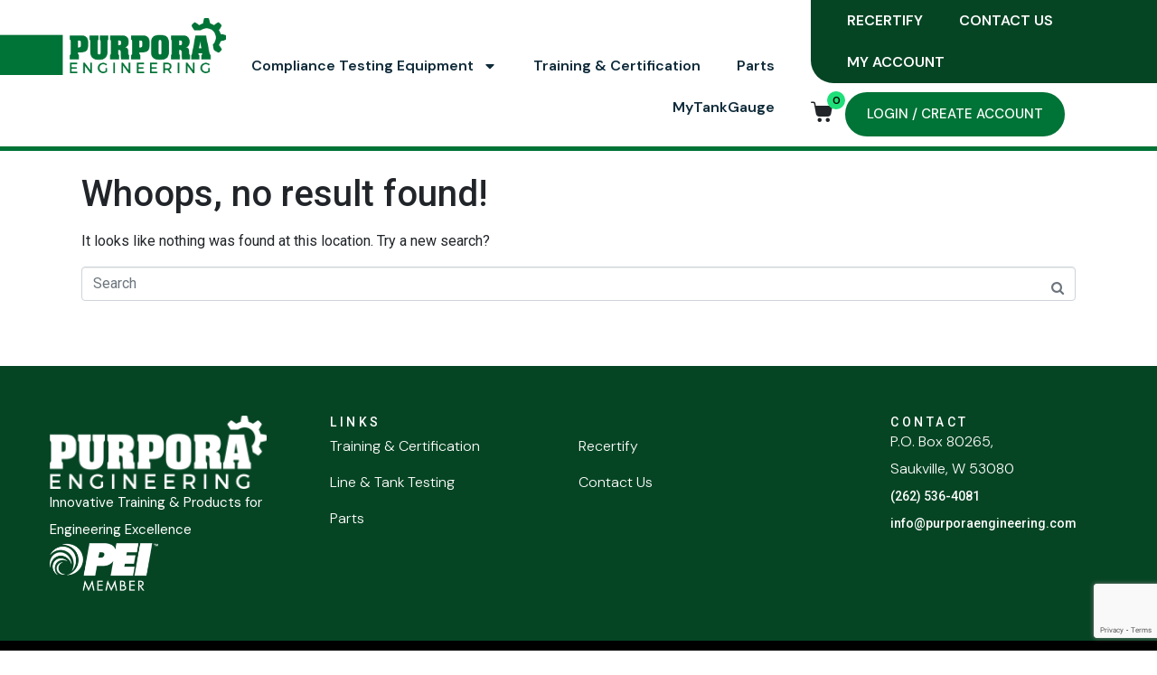

--- FILE ---
content_type: text/html; charset=UTF-8
request_url: https://purporaengineering.com/author/kevincomer/
body_size: 22713
content:
<!DOCTYPE html><html lang="en-US"><head >	<meta charset="UTF-8" />
	<meta name="viewport" content="width=device-width, initial-scale=1" />
	<title>Kevin Comer &#8211; Purpora Engineering</title>
<meta name='robots' content='max-image-preview:large' />
	<style>img:is([sizes="auto" i], [sizes^="auto," i]) { contain-intrinsic-size: 3000px 1500px }</style>
	<link rel='dns-prefetch' href='//use.fontawesome.com' />
<link rel="alternate" type="application/rss+xml" title="Purpora Engineering &raquo; Feed" href="https://purporaengineering.com/feed/" />
<link rel="alternate" type="application/rss+xml" title="Purpora Engineering &raquo; Comments Feed" href="https://purporaengineering.com/comments/feed/" />
<link rel="alternate" type="application/rss+xml" title="Purpora Engineering &raquo; Posts by Kevin Comer Feed" href="https://purporaengineering.com/author/kevincomer/feed/" />
<script type="text/javascript">
/* <![CDATA[ */
window._wpemojiSettings = {"baseUrl":"https:\/\/s.w.org\/images\/core\/emoji\/16.0.1\/72x72\/","ext":".png","svgUrl":"https:\/\/s.w.org\/images\/core\/emoji\/16.0.1\/svg\/","svgExt":".svg","source":{"concatemoji":"https:\/\/purporaengineering.com\/wp-includes\/js\/wp-emoji-release.min.js?ver=6.8.3"}};
/*! This file is auto-generated */
!function(s,n){var o,i,e;function c(e){try{var t={supportTests:e,timestamp:(new Date).valueOf()};sessionStorage.setItem(o,JSON.stringify(t))}catch(e){}}function p(e,t,n){e.clearRect(0,0,e.canvas.width,e.canvas.height),e.fillText(t,0,0);var t=new Uint32Array(e.getImageData(0,0,e.canvas.width,e.canvas.height).data),a=(e.clearRect(0,0,e.canvas.width,e.canvas.height),e.fillText(n,0,0),new Uint32Array(e.getImageData(0,0,e.canvas.width,e.canvas.height).data));return t.every(function(e,t){return e===a[t]})}function u(e,t){e.clearRect(0,0,e.canvas.width,e.canvas.height),e.fillText(t,0,0);for(var n=e.getImageData(16,16,1,1),a=0;a<n.data.length;a++)if(0!==n.data[a])return!1;return!0}function f(e,t,n,a){switch(t){case"flag":return n(e,"\ud83c\udff3\ufe0f\u200d\u26a7\ufe0f","\ud83c\udff3\ufe0f\u200b\u26a7\ufe0f")?!1:!n(e,"\ud83c\udde8\ud83c\uddf6","\ud83c\udde8\u200b\ud83c\uddf6")&&!n(e,"\ud83c\udff4\udb40\udc67\udb40\udc62\udb40\udc65\udb40\udc6e\udb40\udc67\udb40\udc7f","\ud83c\udff4\u200b\udb40\udc67\u200b\udb40\udc62\u200b\udb40\udc65\u200b\udb40\udc6e\u200b\udb40\udc67\u200b\udb40\udc7f");case"emoji":return!a(e,"\ud83e\udedf")}return!1}function g(e,t,n,a){var r="undefined"!=typeof WorkerGlobalScope&&self instanceof WorkerGlobalScope?new OffscreenCanvas(300,150):s.createElement("canvas"),o=r.getContext("2d",{willReadFrequently:!0}),i=(o.textBaseline="top",o.font="600 32px Arial",{});return e.forEach(function(e){i[e]=t(o,e,n,a)}),i}function t(e){var t=s.createElement("script");t.src=e,t.defer=!0,s.head.appendChild(t)}"undefined"!=typeof Promise&&(o="wpEmojiSettingsSupports",i=["flag","emoji"],n.supports={everything:!0,everythingExceptFlag:!0},e=new Promise(function(e){s.addEventListener("DOMContentLoaded",e,{once:!0})}),new Promise(function(t){var n=function(){try{var e=JSON.parse(sessionStorage.getItem(o));if("object"==typeof e&&"number"==typeof e.timestamp&&(new Date).valueOf()<e.timestamp+604800&&"object"==typeof e.supportTests)return e.supportTests}catch(e){}return null}();if(!n){if("undefined"!=typeof Worker&&"undefined"!=typeof OffscreenCanvas&&"undefined"!=typeof URL&&URL.createObjectURL&&"undefined"!=typeof Blob)try{var e="postMessage("+g.toString()+"("+[JSON.stringify(i),f.toString(),p.toString(),u.toString()].join(",")+"));",a=new Blob([e],{type:"text/javascript"}),r=new Worker(URL.createObjectURL(a),{name:"wpTestEmojiSupports"});return void(r.onmessage=function(e){c(n=e.data),r.terminate(),t(n)})}catch(e){}c(n=g(i,f,p,u))}t(n)}).then(function(e){for(var t in e)n.supports[t]=e[t],n.supports.everything=n.supports.everything&&n.supports[t],"flag"!==t&&(n.supports.everythingExceptFlag=n.supports.everythingExceptFlag&&n.supports[t]);n.supports.everythingExceptFlag=n.supports.everythingExceptFlag&&!n.supports.flag,n.DOMReady=!1,n.readyCallback=function(){n.DOMReady=!0}}).then(function(){return e}).then(function(){var e;n.supports.everything||(n.readyCallback(),(e=n.source||{}).concatemoji?t(e.concatemoji):e.wpemoji&&e.twemoji&&(t(e.twemoji),t(e.wpemoji)))}))}((window,document),window._wpemojiSettings);
/* ]]> */
</script>
<link rel='stylesheet' id='dashicons-css' href='https://purporaengineering.com/wp-includes/css/dashicons.min.css?ver=6.8.3' type='text/css' media='all' />
<link rel='stylesheet' id='wp-event-manager-frontend-css' href='https://purporaengineering.com/wp-content/plugins/wp-event-manager/assets/css/frontend.min.css?ver=6.8.3' type='text/css' media='all' />
<link rel='stylesheet' id='wp-event-manager-jquery-ui-daterangepicker-css' href='https://purporaengineering.com/wp-content/plugins/wp-event-manager/assets/js/jquery-ui-daterangepicker/jquery.comiseo.daterangepicker.css?ver=6.8.3' type='text/css' media='all' />
<link rel='stylesheet' id='wp-event-manager-jquery-ui-daterangepicker-style-css' href='https://purporaengineering.com/wp-content/plugins/wp-event-manager/assets/js/jquery-ui-daterangepicker/styles.css?ver=6.8.3' type='text/css' media='all' />
<link rel='stylesheet' id='wp-event-manager-jquery-ui-css-css' href='https://purporaengineering.com/wp-content/plugins/wp-event-manager/assets/js/jquery-ui/jquery-ui.css?ver=6.8.3' type='text/css' media='all' />
<link rel='stylesheet' id='wp-event-manager-grid-style-css' href='https://purporaengineering.com/wp-content/plugins/wp-event-manager/assets/css/wpem-grid.min.css?ver=6.8.3' type='text/css' media='all' />
<link rel='stylesheet' id='wp-event-manager-font-style-css' href='https://purporaengineering.com/wp-content/plugins/wp-event-manager/assets/fonts/style.css?ver=6.8.3' type='text/css' media='all' />
<link rel='stylesheet' id='jupiterx-child-css' href='https://purporaengineering.com/wp-content/themes/jupiterx-child/assets/css/style.css?ver=1745266300' type='text/css' media='all' />
<link rel='stylesheet' id='modal-css-css' href='https://purporaengineering.com/wp-content/themes/jupiterx-child/assets/css/login-modal.css?ver=6.8.3' type='text/css' media='all' />
<style id='wp-emoji-styles-inline-css' type='text/css'>

	img.wp-smiley, img.emoji {
		display: inline !important;
		border: none !important;
		box-shadow: none !important;
		height: 1em !important;
		width: 1em !important;
		margin: 0 0.07em !important;
		vertical-align: -0.1em !important;
		background: none !important;
		padding: 0 !important;
	}
</style>
<link rel='stylesheet' id='wp-block-library-css' href='https://purporaengineering.com/wp-includes/css/dist/block-library/style.min.css?ver=6.8.3' type='text/css' media='all' />
<style id='wp-block-library-theme-inline-css' type='text/css'>
.wp-block-audio :where(figcaption){color:#555;font-size:13px;text-align:center}.is-dark-theme .wp-block-audio :where(figcaption){color:#ffffffa6}.wp-block-audio{margin:0 0 1em}.wp-block-code{border:1px solid #ccc;border-radius:4px;font-family:Menlo,Consolas,monaco,monospace;padding:.8em 1em}.wp-block-embed :where(figcaption){color:#555;font-size:13px;text-align:center}.is-dark-theme .wp-block-embed :where(figcaption){color:#ffffffa6}.wp-block-embed{margin:0 0 1em}.blocks-gallery-caption{color:#555;font-size:13px;text-align:center}.is-dark-theme .blocks-gallery-caption{color:#ffffffa6}:root :where(.wp-block-image figcaption){color:#555;font-size:13px;text-align:center}.is-dark-theme :root :where(.wp-block-image figcaption){color:#ffffffa6}.wp-block-image{margin:0 0 1em}.wp-block-pullquote{border-bottom:4px solid;border-top:4px solid;color:currentColor;margin-bottom:1.75em}.wp-block-pullquote cite,.wp-block-pullquote footer,.wp-block-pullquote__citation{color:currentColor;font-size:.8125em;font-style:normal;text-transform:uppercase}.wp-block-quote{border-left:.25em solid;margin:0 0 1.75em;padding-left:1em}.wp-block-quote cite,.wp-block-quote footer{color:currentColor;font-size:.8125em;font-style:normal;position:relative}.wp-block-quote:where(.has-text-align-right){border-left:none;border-right:.25em solid;padding-left:0;padding-right:1em}.wp-block-quote:where(.has-text-align-center){border:none;padding-left:0}.wp-block-quote.is-large,.wp-block-quote.is-style-large,.wp-block-quote:where(.is-style-plain){border:none}.wp-block-search .wp-block-search__label{font-weight:700}.wp-block-search__button{border:1px solid #ccc;padding:.375em .625em}:where(.wp-block-group.has-background){padding:1.25em 2.375em}.wp-block-separator.has-css-opacity{opacity:.4}.wp-block-separator{border:none;border-bottom:2px solid;margin-left:auto;margin-right:auto}.wp-block-separator.has-alpha-channel-opacity{opacity:1}.wp-block-separator:not(.is-style-wide):not(.is-style-dots){width:100px}.wp-block-separator.has-background:not(.is-style-dots){border-bottom:none;height:1px}.wp-block-separator.has-background:not(.is-style-wide):not(.is-style-dots){height:2px}.wp-block-table{margin:0 0 1em}.wp-block-table td,.wp-block-table th{word-break:normal}.wp-block-table :where(figcaption){color:#555;font-size:13px;text-align:center}.is-dark-theme .wp-block-table :where(figcaption){color:#ffffffa6}.wp-block-video :where(figcaption){color:#555;font-size:13px;text-align:center}.is-dark-theme .wp-block-video :where(figcaption){color:#ffffffa6}.wp-block-video{margin:0 0 1em}:root :where(.wp-block-template-part.has-background){margin-bottom:0;margin-top:0;padding:1.25em 2.375em}
</style>
<style id='classic-theme-styles-inline-css' type='text/css'>
/*! This file is auto-generated */
.wp-block-button__link{color:#fff;background-color:#32373c;border-radius:9999px;box-shadow:none;text-decoration:none;padding:calc(.667em + 2px) calc(1.333em + 2px);font-size:1.125em}.wp-block-file__button{background:#32373c;color:#fff;text-decoration:none}
</style>
<link rel='stylesheet' id='sensei-pro-shared-module-sensei-fontawesome-css' href='https://purporaengineering.com/wp-content/plugins/woothemes-sensei/plugins/sensei-pro/assets/dist/shared-module/sensei-fontawesome.css?ver=5dec0aae88900d842d47' type='text/css' media='all' />
<link rel='stylesheet' id='wp-components-css' href='https://purporaengineering.com/wp-includes/css/dist/components/style.min.css?ver=6.8.3' type='text/css' media='all' />
<link rel='stylesheet' id='sensei-interactive-blocks-styles-css' href='https://purporaengineering.com/wp-content/plugins/woothemes-sensei/plugins/sensei-pro/assets/dist/interactive-blocks/interactive-blocks-styles.css?ver=5dac63ddc4cdfe84f0dd' type='text/css' media='all' />
<link rel='stylesheet' id='wc-memberships-blocks-css' href='https://purporaengineering.com/wp-content/plugins/woocommerce-memberships/assets/css/blocks/wc-memberships-blocks.min.css?ver=1.26.10' type='text/css' media='all' />
<link rel='stylesheet' id='sensei-theme-blocks-css' href='https://purporaengineering.com/wp-content/plugins/sensei-lms/assets/dist/css/sensei-theme-blocks.css?ver=c3db2a444fe67e8cdcea' type='text/css' media='all' />
<link rel='stylesheet' id='sensei-sidebar-mobile-menu-css' href='https://purporaengineering.com/wp-content/plugins/sensei-lms/assets/dist/css/sensei-course-theme/sidebar-mobile-menu.css?ver=a2904062ba4cd0776255' type='text/css' media='all' />
<link rel='stylesheet' id='sensei-join-group-block-style-css' href='https://purporaengineering.com/wp-content/plugins/woothemes-sensei/plugins/sensei-pro/assets/dist/style-student-groups/join-group-block.css?ver=1.24.2' type='text/css' media='all' />
<link rel='stylesheet' id='sensei-group-members-list-block-style-css' href='https://purporaengineering.com/wp-content/plugins/woothemes-sensei/plugins/sensei-pro/assets/dist/style-student-groups/group-members-list-block.css?ver=1.24.2' type='text/css' media='all' />
<style id='global-styles-inline-css' type='text/css'>
:root{--wp--preset--aspect-ratio--square: 1;--wp--preset--aspect-ratio--4-3: 4/3;--wp--preset--aspect-ratio--3-4: 3/4;--wp--preset--aspect-ratio--3-2: 3/2;--wp--preset--aspect-ratio--2-3: 2/3;--wp--preset--aspect-ratio--16-9: 16/9;--wp--preset--aspect-ratio--9-16: 9/16;--wp--preset--color--black: #000000;--wp--preset--color--cyan-bluish-gray: #abb8c3;--wp--preset--color--white: #ffffff;--wp--preset--color--pale-pink: #f78da7;--wp--preset--color--vivid-red: #cf2e2e;--wp--preset--color--luminous-vivid-orange: #ff6900;--wp--preset--color--luminous-vivid-amber: #fcb900;--wp--preset--color--light-green-cyan: #7bdcb5;--wp--preset--color--vivid-green-cyan: #00d084;--wp--preset--color--pale-cyan-blue: #8ed1fc;--wp--preset--color--vivid-cyan-blue: #0693e3;--wp--preset--color--vivid-purple: #9b51e0;--wp--preset--gradient--vivid-cyan-blue-to-vivid-purple: linear-gradient(135deg,rgba(6,147,227,1) 0%,rgb(155,81,224) 100%);--wp--preset--gradient--light-green-cyan-to-vivid-green-cyan: linear-gradient(135deg,rgb(122,220,180) 0%,rgb(0,208,130) 100%);--wp--preset--gradient--luminous-vivid-amber-to-luminous-vivid-orange: linear-gradient(135deg,rgba(252,185,0,1) 0%,rgba(255,105,0,1) 100%);--wp--preset--gradient--luminous-vivid-orange-to-vivid-red: linear-gradient(135deg,rgba(255,105,0,1) 0%,rgb(207,46,46) 100%);--wp--preset--gradient--very-light-gray-to-cyan-bluish-gray: linear-gradient(135deg,rgb(238,238,238) 0%,rgb(169,184,195) 100%);--wp--preset--gradient--cool-to-warm-spectrum: linear-gradient(135deg,rgb(74,234,220) 0%,rgb(151,120,209) 20%,rgb(207,42,186) 40%,rgb(238,44,130) 60%,rgb(251,105,98) 80%,rgb(254,248,76) 100%);--wp--preset--gradient--blush-light-purple: linear-gradient(135deg,rgb(255,206,236) 0%,rgb(152,150,240) 100%);--wp--preset--gradient--blush-bordeaux: linear-gradient(135deg,rgb(254,205,165) 0%,rgb(254,45,45) 50%,rgb(107,0,62) 100%);--wp--preset--gradient--luminous-dusk: linear-gradient(135deg,rgb(255,203,112) 0%,rgb(199,81,192) 50%,rgb(65,88,208) 100%);--wp--preset--gradient--pale-ocean: linear-gradient(135deg,rgb(255,245,203) 0%,rgb(182,227,212) 50%,rgb(51,167,181) 100%);--wp--preset--gradient--electric-grass: linear-gradient(135deg,rgb(202,248,128) 0%,rgb(113,206,126) 100%);--wp--preset--gradient--midnight: linear-gradient(135deg,rgb(2,3,129) 0%,rgb(40,116,252) 100%);--wp--preset--font-size--small: 13px;--wp--preset--font-size--medium: 20px;--wp--preset--font-size--large: 36px;--wp--preset--font-size--x-large: 42px;--wp--preset--font-family--inter: "Inter", sans-serif;--wp--preset--font-family--cardo: Cardo;--wp--preset--spacing--20: 0.44rem;--wp--preset--spacing--30: 0.67rem;--wp--preset--spacing--40: 1rem;--wp--preset--spacing--50: 1.5rem;--wp--preset--spacing--60: 2.25rem;--wp--preset--spacing--70: 3.38rem;--wp--preset--spacing--80: 5.06rem;--wp--preset--shadow--natural: 6px 6px 9px rgba(0, 0, 0, 0.2);--wp--preset--shadow--deep: 12px 12px 50px rgba(0, 0, 0, 0.4);--wp--preset--shadow--sharp: 6px 6px 0px rgba(0, 0, 0, 0.2);--wp--preset--shadow--outlined: 6px 6px 0px -3px rgba(255, 255, 255, 1), 6px 6px rgba(0, 0, 0, 1);--wp--preset--shadow--crisp: 6px 6px 0px rgba(0, 0, 0, 1);}:where(.is-layout-flex){gap: 0.5em;}:where(.is-layout-grid){gap: 0.5em;}body .is-layout-flex{display: flex;}.is-layout-flex{flex-wrap: wrap;align-items: center;}.is-layout-flex > :is(*, div){margin: 0;}body .is-layout-grid{display: grid;}.is-layout-grid > :is(*, div){margin: 0;}:where(.wp-block-columns.is-layout-flex){gap: 2em;}:where(.wp-block-columns.is-layout-grid){gap: 2em;}:where(.wp-block-post-template.is-layout-flex){gap: 1.25em;}:where(.wp-block-post-template.is-layout-grid){gap: 1.25em;}.has-black-color{color: var(--wp--preset--color--black) !important;}.has-cyan-bluish-gray-color{color: var(--wp--preset--color--cyan-bluish-gray) !important;}.has-white-color{color: var(--wp--preset--color--white) !important;}.has-pale-pink-color{color: var(--wp--preset--color--pale-pink) !important;}.has-vivid-red-color{color: var(--wp--preset--color--vivid-red) !important;}.has-luminous-vivid-orange-color{color: var(--wp--preset--color--luminous-vivid-orange) !important;}.has-luminous-vivid-amber-color{color: var(--wp--preset--color--luminous-vivid-amber) !important;}.has-light-green-cyan-color{color: var(--wp--preset--color--light-green-cyan) !important;}.has-vivid-green-cyan-color{color: var(--wp--preset--color--vivid-green-cyan) !important;}.has-pale-cyan-blue-color{color: var(--wp--preset--color--pale-cyan-blue) !important;}.has-vivid-cyan-blue-color{color: var(--wp--preset--color--vivid-cyan-blue) !important;}.has-vivid-purple-color{color: var(--wp--preset--color--vivid-purple) !important;}.has-black-background-color{background-color: var(--wp--preset--color--black) !important;}.has-cyan-bluish-gray-background-color{background-color: var(--wp--preset--color--cyan-bluish-gray) !important;}.has-white-background-color{background-color: var(--wp--preset--color--white) !important;}.has-pale-pink-background-color{background-color: var(--wp--preset--color--pale-pink) !important;}.has-vivid-red-background-color{background-color: var(--wp--preset--color--vivid-red) !important;}.has-luminous-vivid-orange-background-color{background-color: var(--wp--preset--color--luminous-vivid-orange) !important;}.has-luminous-vivid-amber-background-color{background-color: var(--wp--preset--color--luminous-vivid-amber) !important;}.has-light-green-cyan-background-color{background-color: var(--wp--preset--color--light-green-cyan) !important;}.has-vivid-green-cyan-background-color{background-color: var(--wp--preset--color--vivid-green-cyan) !important;}.has-pale-cyan-blue-background-color{background-color: var(--wp--preset--color--pale-cyan-blue) !important;}.has-vivid-cyan-blue-background-color{background-color: var(--wp--preset--color--vivid-cyan-blue) !important;}.has-vivid-purple-background-color{background-color: var(--wp--preset--color--vivid-purple) !important;}.has-black-border-color{border-color: var(--wp--preset--color--black) !important;}.has-cyan-bluish-gray-border-color{border-color: var(--wp--preset--color--cyan-bluish-gray) !important;}.has-white-border-color{border-color: var(--wp--preset--color--white) !important;}.has-pale-pink-border-color{border-color: var(--wp--preset--color--pale-pink) !important;}.has-vivid-red-border-color{border-color: var(--wp--preset--color--vivid-red) !important;}.has-luminous-vivid-orange-border-color{border-color: var(--wp--preset--color--luminous-vivid-orange) !important;}.has-luminous-vivid-amber-border-color{border-color: var(--wp--preset--color--luminous-vivid-amber) !important;}.has-light-green-cyan-border-color{border-color: var(--wp--preset--color--light-green-cyan) !important;}.has-vivid-green-cyan-border-color{border-color: var(--wp--preset--color--vivid-green-cyan) !important;}.has-pale-cyan-blue-border-color{border-color: var(--wp--preset--color--pale-cyan-blue) !important;}.has-vivid-cyan-blue-border-color{border-color: var(--wp--preset--color--vivid-cyan-blue) !important;}.has-vivid-purple-border-color{border-color: var(--wp--preset--color--vivid-purple) !important;}.has-vivid-cyan-blue-to-vivid-purple-gradient-background{background: var(--wp--preset--gradient--vivid-cyan-blue-to-vivid-purple) !important;}.has-light-green-cyan-to-vivid-green-cyan-gradient-background{background: var(--wp--preset--gradient--light-green-cyan-to-vivid-green-cyan) !important;}.has-luminous-vivid-amber-to-luminous-vivid-orange-gradient-background{background: var(--wp--preset--gradient--luminous-vivid-amber-to-luminous-vivid-orange) !important;}.has-luminous-vivid-orange-to-vivid-red-gradient-background{background: var(--wp--preset--gradient--luminous-vivid-orange-to-vivid-red) !important;}.has-very-light-gray-to-cyan-bluish-gray-gradient-background{background: var(--wp--preset--gradient--very-light-gray-to-cyan-bluish-gray) !important;}.has-cool-to-warm-spectrum-gradient-background{background: var(--wp--preset--gradient--cool-to-warm-spectrum) !important;}.has-blush-light-purple-gradient-background{background: var(--wp--preset--gradient--blush-light-purple) !important;}.has-blush-bordeaux-gradient-background{background: var(--wp--preset--gradient--blush-bordeaux) !important;}.has-luminous-dusk-gradient-background{background: var(--wp--preset--gradient--luminous-dusk) !important;}.has-pale-ocean-gradient-background{background: var(--wp--preset--gradient--pale-ocean) !important;}.has-electric-grass-gradient-background{background: var(--wp--preset--gradient--electric-grass) !important;}.has-midnight-gradient-background{background: var(--wp--preset--gradient--midnight) !important;}.has-small-font-size{font-size: var(--wp--preset--font-size--small) !important;}.has-medium-font-size{font-size: var(--wp--preset--font-size--medium) !important;}.has-large-font-size{font-size: var(--wp--preset--font-size--large) !important;}.has-x-large-font-size{font-size: var(--wp--preset--font-size--x-large) !important;}
:where(.wp-block-post-template.is-layout-flex){gap: 1.25em;}:where(.wp-block-post-template.is-layout-grid){gap: 1.25em;}
:where(.wp-block-columns.is-layout-flex){gap: 2em;}:where(.wp-block-columns.is-layout-grid){gap: 2em;}
:root :where(.wp-block-pullquote){font-size: 1.5em;line-height: 1.6;}
</style>
<link rel='stylesheet' id='contact-form-7-css' href='https://purporaengineering.com/wp-content/plugins/contact-form-7/includes/css/styles.css?ver=6.0.5' type='text/css' media='all' />
<link rel='stylesheet' id='module-frontend-css' href='https://purporaengineering.com/wp-content/plugins/sensei-lms/assets/dist/css/modules-frontend.css?ver=cca6dcd88abe8edd7799' type='text/css' media='all' />
<link rel='stylesheet' id='pages-frontend-css' href='https://purporaengineering.com/wp-content/plugins/sensei-lms/assets/dist/css/pages-frontend.css?ver=edcdf7465b8aa0bcaa21' type='text/css' media='all' />
<link rel='stylesheet' id='sensei-frontend-css' href='https://purporaengineering.com/wp-content/plugins/sensei-lms/assets/dist/css/frontend.css?ver=75c2e95b3f38cf43b909' type='text/css' media='screen' />
<link rel='stylesheet' id='follow-up-emails-css' href='https://purporaengineering.com/wp-content/plugins/woocommerce-follow-up-emails/templates/followups.css?ver=4.9.16' type='text/css' media='all' />
<link rel='stylesheet' id='woocommerce-layout-css' href='https://purporaengineering.com/wp-content/plugins/woocommerce/assets/css/woocommerce-layout.css?ver=9.7.1' type='text/css' media='all' />
<link rel='stylesheet' id='woocommerce-smallscreen-css' href='https://purporaengineering.com/wp-content/plugins/woocommerce/assets/css/woocommerce-smallscreen.css?ver=9.7.1' type='text/css' media='only screen and (max-width: 768px)' />
<link rel='stylesheet' id='woocommerce-general-css' href='https://purporaengineering.com/wp-content/plugins/woocommerce/assets/css/woocommerce.css?ver=9.7.1' type='text/css' media='all' />
<style id='woocommerce-inline-inline-css' type='text/css'>
.woocommerce form .form-row .required { visibility: visible; }
</style>
<link rel='stylesheet' id='wp-event-manager-registrations-frontend-css' href='https://purporaengineering.com/wp-content/plugins/wp-event-manager-registrations/assets/css/frontend.min.css?ver=6.8.3' type='text/css' media='all' />
<link rel='stylesheet' id='wpem-sell-tickets-css-css' href='https://purporaengineering.com/wp-content/plugins/wp-event-manager-sell-tickets/assets/css/frontend.min.css?ver=1' type='text/css' media='all' />
<link rel='stylesheet' id='wp-event-manager-jquery-timepicker-css-css' href='https://purporaengineering.com/wp-content/plugins/wp-event-manager/assets/js/jquery-timepicker/jquery.timepicker.min.css?ver=6.8.3' type='text/css' media='all' />
<link rel='stylesheet' id='if-menu-site-css-css' href='https://purporaengineering.com/wp-content/plugins/if-menu/assets/if-menu-site.css?ver=6.8.3' type='text/css' media='all' />
<link rel='stylesheet' id='brands-styles-css' href='https://purporaengineering.com/wp-content/plugins/woocommerce/assets/css/brands.css?ver=9.7.1' type='text/css' media='all' />
<link rel='stylesheet' id='wc-memberships-frontend-css' href='https://purporaengineering.com/wp-content/plugins/woocommerce-memberships/assets/css/frontend/wc-memberships-frontend.min.css?ver=1.26.10' type='text/css' media='all' />
<link rel='stylesheet' id='jupiterx-popups-animation-css' href='https://purporaengineering.com/wp-content/plugins/jupiterx-core/includes/extensions/raven/assets/lib/animate/animate.min.css?ver=4.8.7' type='text/css' media='all' />
<link rel='stylesheet' id='jupiterx-css' href='https://purporaengineering.com/wp-content/themes/jupiterx/lib/assets/dist/css/frontend.min.css?ver=4.8.7' type='text/css' media='all' />
<link rel='stylesheet' id='load-fa-css' href='https://use.fontawesome.com/releases/v5.8.1/css/all.css?ver=6.8.3' type='text/css' media='all' />
<link rel='stylesheet' id='jupiterx-elements-dynamic-styles-css' href='https://purporaengineering.com/wp-content/uploads/jupiterx/compiler/jupiterx-elements-dynamic-styles/style.css?ver=b4892b8' type='text/css' media='all' />
<link rel='stylesheet' id='sensei_custom_style-css' href='https://purporaengineering.com/wp-content/plugins/millermedia-senseicustom/assets/css/custom.css?ver=6.8.3' type='text/css' media='all' />
<link rel='stylesheet' id='sensei-wcpc-courses-css' href='https://purporaengineering.com/wp-content/plugins/woothemes-sensei/plugins/sensei-pro/assets/dist/wc-paid-courses/css/sensei-wcpc-courses.css?ver=d3be196e2d32e2589b5e' type='text/css' media='all' />
<link rel='stylesheet' id='elementor-frontend-css' href='https://purporaengineering.com/wp-content/plugins/elementor/assets/css/frontend.min.css?ver=3.27.6' type='text/css' media='all' />
<link rel='stylesheet' id='font-awesome-css' href='https://purporaengineering.com/wp-content/plugins/elementor/assets/lib/font-awesome/css/font-awesome.min.css?ver=4.7.0' type='text/css' media='all' />
<link rel='stylesheet' id='jupiterx-core-raven-frontend-css' href='https://purporaengineering.com/wp-content/plugins/jupiterx-core/includes/extensions/raven/assets/css/frontend.min.css?ver=6.8.3' type='text/css' media='all' />
<link rel='stylesheet' id='elementor-post-29504-css' href='https://purporaengineering.com/wp-content/uploads/elementor/css/post-29504.css?ver=1745872301' type='text/css' media='all' />
<link rel='stylesheet' id='flatpickr-css' href='https://purporaengineering.com/wp-content/plugins/elementor/assets/lib/flatpickr/flatpickr.min.css?ver=4.6.13' type='text/css' media='all' />
<link rel='stylesheet' id='google-fonts-1-css' href='https://fonts.googleapis.com/css?family=DM+Sans%3A100%2C100italic%2C200%2C200italic%2C300%2C300italic%2C400%2C400italic%2C500%2C500italic%2C600%2C600italic%2C700%2C700italic%2C800%2C800italic%2C900%2C900italic%7CRoboto+Slab%3A100%2C100italic%2C200%2C200italic%2C300%2C300italic%2C400%2C400italic%2C500%2C500italic%2C600%2C600italic%2C700%2C700italic%2C800%2C800italic%2C900%2C900italic%7CRoboto%3A100%2C100italic%2C200%2C200italic%2C300%2C300italic%2C400%2C400italic%2C500%2C500italic%2C600%2C600italic%2C700%2C700italic%2C800%2C800italic%2C900%2C900italic&#038;display=swap&#038;ver=6.8.3' type='text/css' media='all' />
<link rel="preconnect" href="https://fonts.gstatic.com/" crossorigin><script type="text/javascript" src="https://purporaengineering.com/wp-includes/js/jquery/jquery.min.js?ver=3.7.1" id="jquery-core-js"></script>
<script type="text/javascript" src="https://purporaengineering.com/wp-includes/js/jquery/jquery-migrate.min.js?ver=3.4.1" id="jquery-migrate-js"></script>
<script type="text/javascript" id="fue-account-subscriptions-js-extra">
/* <![CDATA[ */
var FUE = {"ajaxurl":"https:\/\/purporaengineering.com\/wp-admin\/admin-ajax.php","ajax_loader":"https:\/\/purporaengineering.com\/wp-content\/plugins\/woocommerce-follow-up-emails\/templates\/images\/ajax-loader.gif"};
/* ]]> */
</script>
<script type="text/javascript" src="https://purporaengineering.com/wp-content/plugins/woocommerce-follow-up-emails/templates/js/fue-account-subscriptions.js?ver=4.9.16" id="fue-account-subscriptions-js"></script>
<script type="text/javascript" src="https://purporaengineering.com/wp-content/plugins/woocommerce/assets/js/jquery-blockui/jquery.blockUI.min.js?ver=2.7.0-wc.9.7.1" id="jquery-blockui-js" defer="defer" data-wp-strategy="defer"></script>
<script type="text/javascript" id="wc-add-to-cart-js-extra">
/* <![CDATA[ */
var wc_add_to_cart_params = {"ajax_url":"\/wp-admin\/admin-ajax.php","wc_ajax_url":"\/?wc-ajax=%%endpoint%%","i18n_view_cart":"View cart","cart_url":"https:\/\/purporaengineering.com\/cart\/","is_cart":"","cart_redirect_after_add":"yes"};
/* ]]> */
</script>
<script type="text/javascript" src="https://purporaengineering.com/wp-content/plugins/woocommerce/assets/js/frontend/add-to-cart.min.js?ver=9.7.1" id="wc-add-to-cart-js" defer="defer" data-wp-strategy="defer"></script>
<script type="text/javascript" src="https://purporaengineering.com/wp-content/plugins/woocommerce/assets/js/js-cookie/js.cookie.min.js?ver=2.1.4-wc.9.7.1" id="js-cookie-js" defer="defer" data-wp-strategy="defer"></script>
<script type="text/javascript" id="woocommerce-js-extra">
/* <![CDATA[ */
var woocommerce_params = {"ajax_url":"\/wp-admin\/admin-ajax.php","wc_ajax_url":"\/?wc-ajax=%%endpoint%%","i18n_password_show":"Show password","i18n_password_hide":"Hide password"};
/* ]]> */
</script>
<script type="text/javascript" src="https://purporaengineering.com/wp-content/plugins/woocommerce/assets/js/frontend/woocommerce.min.js?ver=9.7.1" id="woocommerce-js" defer="defer" data-wp-strategy="defer"></script>
<script type="text/javascript" src="https://purporaengineering.com/wp-content/themes/jupiterx/lib/assets/dist/js/utils.min.js?ver=4.8.7" id="jupiterx-utils-js"></script>
<script type="text/javascript" src="https://purporaengineering.com/wp-content/plugins/millermedia-senseicustom/assets/js/custom.js?ver=6.8.3" id="sensei_custom_script-js"></script>
<link rel="https://api.w.org/" href="https://purporaengineering.com/wp-json/" /><link rel="alternate" title="JSON" type="application/json" href="https://purporaengineering.com/wp-json/wp/v2/users/515" />		<style>
			:root {
						}
		</style>
			<noscript><style>.woocommerce-product-gallery{ opacity: 1 !important; }</style></noscript>
	<meta name="generator" content="Elementor 3.27.6; features: e_font_icon_svg, additional_custom_breakpoints, e_element_cache; settings: css_print_method-external, google_font-enabled, font_display-swap">
<script type="text/javascript">var ajaxurl = "https://purporaengineering.com/wp-admin/admin-ajax.php";</script>			<style>
				.e-con.e-parent:nth-of-type(n+4):not(.e-lazyloaded):not(.e-no-lazyload),
				.e-con.e-parent:nth-of-type(n+4):not(.e-lazyloaded):not(.e-no-lazyload) * {
					background-image: none !important;
				}
				@media screen and (max-height: 1024px) {
					.e-con.e-parent:nth-of-type(n+3):not(.e-lazyloaded):not(.e-no-lazyload),
					.e-con.e-parent:nth-of-type(n+3):not(.e-lazyloaded):not(.e-no-lazyload) * {
						background-image: none !important;
					}
				}
				@media screen and (max-height: 640px) {
					.e-con.e-parent:nth-of-type(n+2):not(.e-lazyloaded):not(.e-no-lazyload),
					.e-con.e-parent:nth-of-type(n+2):not(.e-lazyloaded):not(.e-no-lazyload) * {
						background-image: none !important;
					}
				}
			</style>
			<style class='wp-fonts-local' type='text/css'>
@font-face{font-family:Inter;font-style:normal;font-weight:300 900;font-display:fallback;src:url('https://purporaengineering.com/wp-content/plugins/woocommerce/assets/fonts/Inter-VariableFont_slnt,wght.woff2') format('woff2');font-stretch:normal;}
@font-face{font-family:Cardo;font-style:normal;font-weight:400;font-display:fallback;src:url('https://purporaengineering.com/wp-content/plugins/woocommerce/assets/fonts/cardo_normal_400.woff2') format('woff2');}
</style>
<link rel="icon" href="https://purporaengineering.com/wp-content/uploads/2024/12/cropped-favicon-100x100.jpg" sizes="32x32" />
<link rel="icon" href="https://purporaengineering.com/wp-content/uploads/2024/12/cropped-favicon-300x300.jpg" sizes="192x192" />
<link rel="apple-touch-icon" href="https://purporaengineering.com/wp-content/uploads/2024/12/cropped-favicon-300x300.jpg" />
<meta name="msapplication-TileImage" content="https://purporaengineering.com/wp-content/uploads/2024/12/cropped-favicon-300x300.jpg" />
		<style type="text/css" id="wp-custom-css">
			.elementor-widget-container p {
    margin-bottom: 0px;
}

div#green-top-menu {
    border-bottom-left-radius: 25px;
    overflow: hidden;
}		</style>
		</head><body class="archive author author-kevincomer author-515 wp-custom-logo wp-theme-jupiterx wp-child-theme-jupiterx-child no-js theme-jupiterx sensei-jupiterx woocommerce-no-js jupiterx-child elementor-default elementor-kit-29504" itemscope="itemscope" itemtype="http://schema.org/WebPage"><a class="jupiterx-a11y jupiterx-a11y-skip-navigation-link" href="#jupiterx-main">Skip to content</a><div class="jupiterx-site"><header class="jupiterx-header" data-jupiterx-settings="{&quot;breakpoint&quot;:&quot;767.98&quot;,&quot;behavior&quot;:&quot;&quot;}" role="banner" itemscope="itemscope" itemtype="http://schema.org/WPHeader"><style>.elementor-29697 .elementor-element.elementor-element-50014d2d{--display:flex;--flex-direction:row;--container-widget-width:initial;--container-widget-height:100%;--container-widget-flex-grow:1;--container-widget-align-self:stretch;--flex-wrap-mobile:wrap;--gap:0px 0px;--row-gap:0px;--column-gap:0px;border-style:solid;--border-style:solid;border-width:0px 0px 5px 0px;--border-top-width:0px;--border-right-width:0px;--border-bottom-width:5px;--border-left-width:0px;border-color:#007336;--border-color:#007336;--border-radius:0px 0px 0px 0px;--padding-top:0px;--padding-bottom:0px;--padding-left:0px;--padding-right:0px;}.elementor-29697 .elementor-element.elementor-element-1485ea5a{--display:flex;--flex-direction:row;--container-widget-width:initial;--container-widget-height:100%;--container-widget-flex-grow:1;--container-widget-align-self:stretch;--flex-wrap-mobile:wrap;--justify-content:space-between;--padding-top:20px;--padding-bottom:20px;--padding-left:0px;--padding-right:20px;}.elementor-29697 .elementor-element.elementor-element-1485ea5a.e-con{--flex-grow:0;--flex-shrink:0;}.elementor-29697 .elementor-element.elementor-element-31bdcc34{--display:flex;--padding-top:0px;--padding-bottom:0px;--padding-left:0px;--padding-right:0px;}.elementor-29697 .elementor-element.elementor-element-31bdcc34.e-con{--flex-grow:0;--flex-shrink:0;}.elementor-29697 .elementor-element.elementor-element-21037e4b .raven-site-logo{text-align:left;}.elementor-29697 .elementor-element.elementor-element-ebd892b{--display:flex;--padding-top:0px;--padding-bottom:0px;--padding-left:0px;--padding-right:0px;}.elementor-29697 .elementor-element.elementor-element-ebd892b.e-con{--align-self:flex-end;}.elementor-widget-raven-advanced-nav-menu nav.raven-adnav-menu-main:not(.raven-adnav-menu-dropdown):not(.raven-adnav-menu-offcanvas) .raven-adnav-menu > li > a.raven-menu-item span.link-label{font-family:var( --e-global-typography-text-font-family ), Sans-serif;font-weight:var( --e-global-typography-text-font-weight );line-height:var( --e-global-typography-text-line-height );}.elementor-widget-raven-advanced-nav-menu nav.raven-adnav-menu-main:not(.raven-adnav-menu-dropdown):not(.raven-adnav-menu-offcanvas) .raven-adnav-menu > li > a:not(.active-link){color:var( --e-global-color-text );}.elementor-widget-raven-advanced-nav-menu nav.raven-adnav-menu-main:not(.raven-adnav-menu-dropdown):not(.raven-adnav-menu-offcanvas) .raven-adnav-menu > li:hover > a:not(.active-link){color:var( --e-global-color-accent );}.elementor-widget-raven-advanced-nav-menu nav.raven-adnav-menu-main:not(.raven-adnav-menu-dropdown):not(.raven-adnav-menu-offcanvas) .raven-adnav-menu > li > a.active-link{color:var( --e-global-color-accent );}.elementor-widget-raven-advanced-nav-menu nav.raven-adnav-menu-main:not(.raven-adnav-menu-dropdown):not(.raven-adnav-menu-offcanvas) ul.submenu > li > a.raven-submenu-item span.link-label{font-family:var( --e-global-typography-text-font-family ), Sans-serif;font-weight:var( --e-global-typography-text-font-weight );line-height:var( --e-global-typography-text-line-height );}.elementor-widget-raven-advanced-nav-menu nav.raven-adnav-menu-main.raven-adnav-menu-offcanvas ul.submenu > li > a.raven-submenu-item span.link-label{font-family:var( --e-global-typography-text-font-family ), Sans-serif;font-weight:var( --e-global-typography-text-font-weight );line-height:var( --e-global-typography-text-line-height );}.elementor-widget-raven-advanced-nav-menu nav.raven-adnav-menu-main:not(.raven-adnav-menu-dropdown) ul.submenu > li > a.raven-submenu-item{color:var( --e-global-color-text );}.elementor-widget-raven-advanced-nav-menu nav.raven-adnav-menu-mobile ul.submenu > li > a.raven-submenu-item{color:var( --e-global-color-text );}.elementor-widget-raven-advanced-nav-menu nav.raven-adnav-menu-main.raven-adnav-menu-offcanvas ul.submenu > li > a.raven-submenu-item{color:var( --e-global-color-text );}.elementor-widget-raven-advanced-nav-menu nav.raven-adnav-menu-main:not(.raven-adnav-menu-dropdown) ul.submenu > li > a:hover:not(.active-link){color:var( --e-global-color-accent );}.elementor-widget-raven-advanced-nav-menu nav.raven-adnav-menu-mobile ul.submenu > li > a:hover:not(.active-link){color:var( --e-global-color-accent );}.elementor-widget-raven-advanced-nav-menu nav.raven-adnav-menu-main.raven-adnav-menu-offcanvas ul.submenu > li > a:hover:not(.active-link){color:var( --e-global-color-accent );}.elementor-widget-raven-advanced-nav-menu nav.raven-adnav-menu-main:not(.raven-adnav-menu-dropdown) ul.submenu > li > a.active-link{color:var( --e-global-color-accent );}.elementor-widget-raven-advanced-nav-menu nav.raven-adnav-menu-mobile ul.submenu > li > a.active-link{color:var( --e-global-color-accent );}.elementor-widget-raven-advanced-nav-menu nav.raven-adnav-menu-main.raven-adnav-menu-offcanvas ul.submenu > li > a.active-link{color:var( --e-global-color-accent );}
					.elementor-widget-raven-advanced-nav-menu nav.raven-adnav-menu-mobile ul.raven-adnav-menu li > a span.link-label,
					.elementor-widget-raven-advanced-nav-menu nav.raven-adnav-menu-main.raven-adnav-menu-dropdown ul.raven-adnav-menu li > a span.link-label,
					.elementor-widget-raven-advanced-nav-menu nav.raven-adnav-menu-main.raven-adnav-menu-offcanvas ul.raven-adnav-menu li > a span.link-label
				{font-family:var( --e-global-typography-text-font-family ), Sans-serif;font-weight:var( --e-global-typography-text-font-weight );line-height:var( --e-global-typography-text-line-height );}.elementor-widget-raven-advanced-nav-menu nav.raven-adnav-menu-mobile .raven-adnav-menu li > a.raven-menu-item{color:var( --e-global-color-text );}.elementor-widget-raven-advanced-nav-menu nav.raven-adnav-menu-main.raven-adnav-menu-dropdown .raven-adnav-menu li > a.raven-menu-item{color:var( --e-global-color-text );}.elementor-widget-raven-advanced-nav-menu nav.raven-adnav-menu-main.raven-adnav-menu-offcanvas .raven-adnav-menu li > a.raven-menu-item{color:var( --e-global-color-text );}.elementor-widget-raven-advanced-nav-menu nav.raven-adnav-menu-mobile .raven-adnav-menu li > a.raven-menu-item:not(.active-link):hover{color:var( --e-global-color-accent );}.elementor-widget-raven-advanced-nav-menu nav.raven-adnav-menu-main.raven-adnav-menu-dropdown .raven-adnav-menu li > a.raven-menu-item:not(.active-link):hover{color:var( --e-global-color-accent );}.elementor-widget-raven-advanced-nav-menu nav.raven-adnav-menu-main.raven-adnav-menu-offcanvas .raven-adnav-menu li > a.raven-menu-item:not(.active-link):hover{color:var( --e-global-color-accent );}.elementor-widget-raven-advanced-nav-menu nav.raven-adnav-menu-mobile .raven-adnav-menu li > a.raven-menu-item:not(.active-link).highlighted{color:var( --e-global-color-accent );}.elementor-widget-raven-advanced-nav-menu nav.raven-adnav-menu-main.raven-adnav-menu-dropdown .raven-adnav-menu li > a.raven-menu-item:not(.active-link).highlighted{color:var( --e-global-color-accent );}.elementor-widget-raven-advanced-nav-menu nav.raven-adnav-menu-main.raven-adnav-menu-offcanvas .raven-adnav-menu li > a.raven-menu-item:not(.active-link).highlighted{color:var( --e-global-color-accent );}.elementor-widget-raven-advanced-nav-menu .raven-adnav-menu-mobile .raven-adnav-menu li > a.active-link{color:var( --e-global-color-accent );}.elementor-widget-raven-advanced-nav-menu nav.raven-adnav-menu-main.raven-adnav-menu-dropdown .raven-adnav-menu li > a.active-link{color:var( --e-global-color-accent );}.elementor-widget-raven-advanced-nav-menu nav.raven-adnav-menu-main.raven-adnav-menu-offcanvas .raven-adnav-menu li > a.active-link{color:var( --e-global-color-accent );}.elementor-29697 .elementor-element.elementor-element-34b5ae5f nav.raven-adnav-menu-main.raven-adnav-menu-offcanvas{width:300px;background-color:#FFFFFF;}.elementor-29697 .elementor-element.elementor-element-34b5ae5f{--offcanvas-box-width:300;--menu-icon-color-normal:#666666;--menu-icon-color-hover:#666666;--menu-icon-color-active:#666666;}.elementor-29697 .elementor-element.elementor-element-34b5ae5f nav.raven-adnav-menu-main:not(.raven-adnav-menu-dropdown):not(.raven-adnav-menu-offcanvas) .raven-adnav-menu > li > a.raven-menu-item{padding:10px 10px 10px 10px;}.elementor-29697 .elementor-element.elementor-element-34b5ae5f nav.raven-adnav-menu-main:not(.raven-adnav-menu-dropdown):not(.raven-adnav-menu-offcanvas) .raven-adnav-menu > li > a:not(.active-link){color:#111111;}.elementor-29697 .elementor-element.elementor-element-34b5ae5f nav.raven-adnav-menu-main:not(.raven-adnav-menu-dropdown):not(.raven-adnav-menu-offcanvas) .raven-adnav-menu > li:hover > a:not(.active-link){color:#666666;}.elementor-29697 .elementor-element.elementor-element-34b5ae5f nav.raven-adnav-menu-main:not(.raven-adnav-menu-dropdown):not(.raven-adnav-menu-offcanvas) .raven-adnav-menu > li > a.active-link{color:#666666;}.elementor-29697 .elementor-element.elementor-element-34b5ae5f nav.raven-adnav-menu-main.raven-adnav-menu-vertical ul.submenu > li:not(:last-of-type){border-bottom-style:none;}.elementor-29697 .elementor-element.elementor-element-34b5ae5f.submenu-position-bottom  nav.raven-adnav-menu-main.raven-adnav-menu-horizontal ul.submenu > li:not(:last-of-type){border-bottom-style:none;}.elementor-29697 .elementor-element.elementor-element-34b5ae5f.submenu-position-top  nav.raven-adnav-menu-main.raven-adnav-menu-horizontal ul.submenu > li:not(:first-of-type){border-top-style:none;}.elementor-29697 .elementor-element.elementor-element-34b5ae5f nav.raven-adnav-menu-main.raven-adnav-menu-offcanvas ul.submenu > li:not(:last-of-type){border-bottom-style:none;}.elementor-29697 .elementor-element.elementor-element-34b5ae5f nav.raven-adnav-menu-mobile .raven-adnav-menu li > a.raven-menu-item{padding:8px 32px 8px 32px;color:#111111;}.elementor-29697 .elementor-element.elementor-element-34b5ae5f nav.raven-adnav-menu-main.raven-adnav-menu-dropdown .raven-adnav-menu li > a.raven-menu-item{padding:8px 32px 8px 32px;color:#111111;}.elementor-29697 .elementor-element.elementor-element-34b5ae5f.dropdown-item-align-flex-end .raven-adnav-menu-dropdown .raven-menu-item.has-submenu .sub-arrow{left:32px;right:100%;margin-top:calc( calc( 8px - 8px ) / 2 );}.elementor-29697 .elementor-element.elementor-element-34b5ae5f.dropdown-item-align-flex-start .raven-adnav-menu-dropdown .raven-menu-item.has-submenu .sub-arrow{right:32px;margin-top:calc( calc( 8px - 8px ) / 2 );}.elementor-29697 .elementor-element.elementor-element-34b5ae5f.dropdown-item-align-center .raven-adnav-menu-dropdown .raven-menu-item.has-submenu .sub-arrow{right:32px;margin-top:calc( calc( 8px - 8px ) / 2 );}.elementor-29697 .elementor-element.elementor-element-34b5ae5f nav.raven-adnav-menu-main.raven-adnav-menu-offcanvas .raven-adnav-menu li > a.raven-menu-item{padding:8px 32px 8px 32px;color:#111111;}.elementor-29697 .elementor-element.elementor-element-34b5ae5f.dropdown-item-align-flex-end .raven-adnav-menu-offcanvas .raven-menu-item.has-submenu .sub-arrow{left:32px;right:100%;margin-top:calc( calc( 8px - 8px ) / 2 );}.elementor-29697 .elementor-element.elementor-element-34b5ae5f.dropdown-item-align-flex-start .raven-adnav-menu-offcanvas .raven-menu-item.has-submenu .sub-arrow{right:32px;margin-top:calc( calc( 8px - 8px ) / 2 );}.elementor-29697 .elementor-element.elementor-element-34b5ae5f.dropdown-item-align-center .raven-adnav-menu-offcanvas .raven-menu-item.has-submenu .sub-arrow{right:32px;margin-top:calc( calc( 8px - 8px ) / 2 );}.elementor-29697 .elementor-element.elementor-element-34b5ae5f.dropdown-item-align-flex-end .raven-adnav-menu-full-screen .raven-menu-item.has-submenu .sub-arrow{left:32px;right:100%;margin-top:calc( calc( 8px - 8px ) / 2 );}.elementor-29697 .elementor-element.elementor-element-34b5ae5f.dropdown-item-align-flex-start .raven-adnav-menu-full-screen .raven-menu-item.has-submenu .sub-arrow{right:32px;margin-top:calc( calc( 8px - 8px ) / 2 );}.elementor-29697 .elementor-element.elementor-element-34b5ae5f.dropdown-item-align-center .raven-adnav-menu-full-screen .raven-menu-item.has-submenu .sub-arrow{right:32px;margin-top:calc( calc( 8px - 8px ) / 2 );}.elementor-29697 .elementor-element.elementor-element-34b5ae5f.dropdown-item-align-flex-end .raven-adnav-menu-side .raven-menu-item.has-submenu .sub-arrow{left:32px;right:100%;margin-top:calc( calc( 8px - 8px ) / 2 );}.elementor-29697 .elementor-element.elementor-element-34b5ae5f.dropdown-item-align-flex-start .raven-adnav-menu-side .raven-menu-item.has-submenu .sub-arrow{right:32px;margin-top:calc( calc( 8px - 8px ) / 2 );}.elementor-29697 .elementor-element.elementor-element-34b5ae5f.dropdown-item-align-center .raven-adnav-menu-side .raven-menu-item.has-submenu .sub-arrow{right:32px;margin-top:calc( calc( 8px - 8px ) / 2 );}.elementor-29697 .elementor-element.elementor-element-34b5ae5f nav.raven-adnav-menu-mobile ul.submenu > li.menu-item > a > *:first-child{margin-left:15px;}.elementor-29697 .elementor-element.elementor-element-34b5ae5f nav.raven-adnav-menu-main.raven-adnav-menu-dropdown ul.submenu > li.menu-item > a > *:first-child{margin-left:15px;}.elementor-29697 .elementor-element.elementor-element-34b5ae5f nav.raven-adnav-menu-main.raven-adnav-menu-offcanvas ul.submenu > li.menu-item > a > *:first-child{margin-left:15px;}.elementor-29697 .elementor-element.elementor-element-34b5ae5f nav.raven-adnav-menu-mobile .raven-adnav-menu li > a.raven-menu-item:not(.active-link):hover{color:#666666;}.elementor-29697 .elementor-element.elementor-element-34b5ae5f nav.raven-adnav-menu-main.raven-adnav-menu-dropdown .raven-adnav-menu li > a.raven-menu-item:not(.active-link):hover{color:#666666;}.elementor-29697 .elementor-element.elementor-element-34b5ae5f nav.raven-adnav-menu-main.raven-adnav-menu-offcanvas .raven-adnav-menu li > a.raven-menu-item:not(.active-link):hover{color:#666666;}.elementor-29697 .elementor-element.elementor-element-34b5ae5f nav.raven-adnav-menu-mobile .raven-adnav-menu li > a.raven-menu-item:not(.active-link).highlighted{color:#666666;}.elementor-29697 .elementor-element.elementor-element-34b5ae5f nav.raven-adnav-menu-main.raven-adnav-menu-dropdown .raven-adnav-menu li > a.raven-menu-item:not(.active-link).highlighted{color:#666666;}.elementor-29697 .elementor-element.elementor-element-34b5ae5f nav.raven-adnav-menu-main.raven-adnav-menu-offcanvas .raven-adnav-menu li > a.raven-menu-item:not(.active-link).highlighted{color:#666666;}.elementor-29697 .elementor-element.elementor-element-34b5ae5f .raven-adnav-menu-mobile .raven-adnav-menu li > a.active-link{color:#666666;}.elementor-29697 .elementor-element.elementor-element-34b5ae5f nav.raven-adnav-menu-main.raven-adnav-menu-dropdown .raven-adnav-menu li > a.active-link{color:#666666;}.elementor-29697 .elementor-element.elementor-element-34b5ae5f nav.raven-adnav-menu-main.raven-adnav-menu-offcanvas .raven-adnav-menu li > a.active-link{color:#666666;}.elementor-29697 .elementor-element.elementor-element-34b5ae5f .raven-adnav-menu-toggle-button{padding:10px 10px 10px 10px;}.elementor-29697 .elementor-element.elementor-element-34b5ae5f .raven-adnav-menu-toggle{text-align:center;}.elementor-29697 .elementor-element.elementor-element-34b5ae5f .raven-adnav-menu-close-button{color:#111111;}.elementor-29697 .elementor-element.elementor-element-34b5ae5f .raven-adnav-menu-close-button:hover{color:#BBBBBB;}.elementor-widget-nav-menu .elementor-nav-menu .elementor-item{font-family:var( --e-global-typography-primary-font-family ), Sans-serif;font-weight:var( --e-global-typography-primary-font-weight );}.elementor-widget-nav-menu .elementor-nav-menu--main .elementor-item{color:var( --e-global-color-text );fill:var( --e-global-color-text );}.elementor-widget-nav-menu .elementor-nav-menu--main .elementor-item:hover,
					.elementor-widget-nav-menu .elementor-nav-menu--main .elementor-item.elementor-item-active,
					.elementor-widget-nav-menu .elementor-nav-menu--main .elementor-item.highlighted,
					.elementor-widget-nav-menu .elementor-nav-menu--main .elementor-item:focus{color:var( --e-global-color-accent );fill:var( --e-global-color-accent );}.elementor-widget-nav-menu .elementor-nav-menu--main:not(.e--pointer-framed) .elementor-item:before,
					.elementor-widget-nav-menu .elementor-nav-menu--main:not(.e--pointer-framed) .elementor-item:after{background-color:var( --e-global-color-accent );}.elementor-widget-nav-menu .e--pointer-framed .elementor-item:before,
					.elementor-widget-nav-menu .e--pointer-framed .elementor-item:after{border-color:var( --e-global-color-accent );}.elementor-widget-nav-menu{--e-nav-menu-divider-color:var( --e-global-color-text );}.elementor-widget-nav-menu .elementor-nav-menu--dropdown .elementor-item, .elementor-widget-nav-menu .elementor-nav-menu--dropdown  .elementor-sub-item{font-family:var( --e-global-typography-accent-font-family ), Sans-serif;font-weight:var( --e-global-typography-accent-font-weight );}.elementor-29697 .elementor-element.elementor-element-35546452.elementor-element{--align-self:flex-end;}.elementor-29697 .elementor-element.elementor-element-35546452 .elementor-menu-toggle{margin-left:auto;}.elementor-29697 .elementor-element.elementor-element-35546452 .elementor-nav-menu--main .elementor-item{color:#0F2B3A;fill:#0F2B3A;}.elementor-29697 .elementor-element.elementor-element-35546452 .elementor-nav-menu--main .elementor-item:hover,
					.elementor-29697 .elementor-element.elementor-element-35546452 .elementor-nav-menu--main .elementor-item.elementor-item-active,
					.elementor-29697 .elementor-element.elementor-element-35546452 .elementor-nav-menu--main .elementor-item.highlighted,
					.elementor-29697 .elementor-element.elementor-element-35546452 .elementor-nav-menu--main .elementor-item:focus{color:#0F2B3A;fill:#0F2B3A;}.elementor-29697 .elementor-element.elementor-element-35546452 .elementor-nav-menu--main:not(.e--pointer-framed) .elementor-item:before,
					.elementor-29697 .elementor-element.elementor-element-35546452 .elementor-nav-menu--main:not(.e--pointer-framed) .elementor-item:after{background-color:#1FDF79;}.elementor-29697 .elementor-element.elementor-element-35546452 .e--pointer-framed .elementor-item:before,
					.elementor-29697 .elementor-element.elementor-element-35546452 .e--pointer-framed .elementor-item:after{border-color:#1FDF79;}.elementor-29697 .elementor-element.elementor-element-35546452 .elementor-nav-menu--main:not(.e--pointer-framed) .elementor-item.elementor-item-active:before,
					.elementor-29697 .elementor-element.elementor-element-35546452 .elementor-nav-menu--main:not(.e--pointer-framed) .elementor-item.elementor-item-active:after{background-color:#1FDF79;}.elementor-29697 .elementor-element.elementor-element-35546452 .e--pointer-framed .elementor-item.elementor-item-active:before,
					.elementor-29697 .elementor-element.elementor-element-35546452 .e--pointer-framed .elementor-item.elementor-item-active:after{border-color:#1FDF79;}.elementor-29697 .elementor-element.elementor-element-2670cca0{--display:flex;--flex-direction:column;--container-widget-width:100%;--container-widget-height:initial;--container-widget-flex-grow:0;--container-widget-align-self:initial;--flex-wrap-mobile:wrap;--gap:0px 0px;--row-gap:0px;--column-gap:0px;--padding-top:0px;--padding-bottom:0px;--padding-left:0px;--padding-right:0px;}.elementor-29697 .elementor-element.elementor-element-ffffcd3{--display:flex;--align-items:flex-end;--container-widget-width:calc( ( 1 - var( --container-widget-flex-grow ) ) * 100% );--padding-top:0px;--padding-bottom:0px;--padding-left:0px;--padding-right:0px;}.elementor-29697 .elementor-element.elementor-element-ffffcd3:not(.elementor-motion-effects-element-type-background), .elementor-29697 .elementor-element.elementor-element-ffffcd3 > .elementor-motion-effects-container > .elementor-motion-effects-layer{background-color:#064524;}.elementor-29697 .elementor-element.elementor-element-4d4fd8de > .elementor-widget-container{padding:0px 0px 0px 20px;}.elementor-29697 .elementor-element.elementor-element-4d4fd8de.elementor-element{--align-self:flex-start;}.elementor-29697 .elementor-element.elementor-element-4d4fd8de .elementor-menu-toggle{margin:0 auto;}.elementor-29697 .elementor-element.elementor-element-4d4fd8de .elementor-nav-menu .elementor-item{font-family:"DM Sans", Sans-serif;font-weight:600;text-transform:uppercase;}.elementor-29697 .elementor-element.elementor-element-4d4fd8de .elementor-nav-menu--main .elementor-item{color:#FFFFFF;fill:#FFFFFF;}.elementor-29697 .elementor-element.elementor-element-62a3c3e8{--display:flex;--flex-direction:row;--container-widget-width:initial;--container-widget-height:100%;--container-widget-flex-grow:1;--container-widget-align-self:stretch;--flex-wrap-mobile:wrap;--justify-content:center;--padding-top:10px;--padding-bottom:10px;--padding-left:0px;--padding-right:0px;}.elementor-widget-raven-shopping-cart .raven-shopping-cart-count{font-family:var( --e-global-typography-text-font-family ), Sans-serif;font-weight:var( --e-global-typography-text-font-weight );line-height:var( --e-global-typography-text-line-height );}.elementor-29697 .elementor-element.elementor-element-7b5ce924 .woocommerce-mini-cart__buttons a.checkout{background-color:#232323;color:#FFFFFF;border-radius:4px 4px 4px 4px;padding:15px 30px 15px 30px;}.elementor-29697 .elementor-element.elementor-element-7b5ce924 .woocommerce-mini-cart__buttons a.checkout:hover{background-color:#000000;color:#FFFFFF;}.elementor-29697 .elementor-element.elementor-element-7b5ce924 .woocommerce-mini-cart__buttons a:not(.checkout){background-color:#FFFFFF;color:#232323;border-radius:4px 4px 4px 4px;padding:15px 30px 15px 30px;}.elementor-29697 .elementor-element.elementor-element-7b5ce924 .woocommerce-mini-cart__buttons a:not(.checkout):hover{background-color:#232323;color:#FFFFFF;}.elementor-29697 .elementor-element.elementor-element-7b5ce924 > .elementor-widget-container{padding:8px 0px 8px 0px;}.elementor-29697 .elementor-element.elementor-element-7b5ce924.elementor-element{--align-self:center;}.elementor-29697 .elementor-element.elementor-element-7b5ce924 .raven-shopping-cart-wrap{text-align:right;}.elementor-29697 .elementor-element.elementor-element-7b5ce924 .raven-shopping-cart-count{font-family:"DM Sans", Sans-serif;font-size:12px;font-weight:600;line-height:30px;color:#000000;background-color:#1FDF79;width:20px;height:20px;margin:-25px 0px 00px -10px;border-radius:50% 50% 50% 50%;}.elementor-29697 .elementor-element.elementor-element-7b5ce924.jupiterx-raven-cart-quick-view-overlay .jupiterx-cart-quick-view{width:400px;}.elementor-29697 .elementor-element.elementor-element-7b5ce924.jupiterx-raven-cart-quick-view-overlay .jupiterx-shopping-cart-content-effect-enabled-overlay{width:calc( 100% - 400px );}.elementor-29697 .elementor-element.elementor-element-7b5ce924 .jupiterx-cart-quick-view{background-color:#fffff;border-color:#E3E3E3;}.elementor-29697 .elementor-element.elementor-element-7b5ce924 .jupiterx-cart-quick-view .widget_shopping_cart_content{padding:0px 30px 15px 30px;}.elementor-29697 .elementor-element.elementor-element-7b5ce924 .jupiterx-mini-cart-title{color:#000000;}.elementor-29697 .elementor-element.elementor-element-7b5ce924 .jupiterx-mini-cart-header{padding:25px 30px 25px 30px;border-color:#E3E3E3;border-width:0 0 1px 0;}.elementor-29697 .elementor-element.elementor-element-7b5ce924 .jupiterx-mini-cart-header .jupiterx-icon-x svg{color:#ADADAD;fill:#ADADAD;}.elementor-29697 .elementor-element.elementor-element-7b5ce924 .jupiterx-mini-cart-header .jupiterx-icon-x:hover svg{color:#ADADAD;fill:#ADADAD;}.elementor-29697 .elementor-element.elementor-element-7b5ce924 .widget_shopping_cart_content li.mini_cart_item{border-bottom-color:#E3E3E3;border-bottom-width:1px;}.elementor-29697 .elementor-element.elementor-element-7b5ce924 .woocommerce.widget_shopping_cart .total{border-top-style:solid;border-top-color:#E3E3E3 !important;border-bottom-color:#E3E3E3;border-top-width:1px !important;border-bottom-width:1px;}.elementor-29697 .elementor-element.elementor-element-7b5ce924 .woocommerce-mini-cart-item .quantity{color:#000000 !important;}.elementor-29697 .elementor-element.elementor-element-7b5ce924 .woocommerce-mini-cart-item .woocommerce-mini-cart-item-attributes span{color:#000000 !important;}.elementor-29697 .elementor-element.elementor-element-7b5ce924 .woocommerce-mini-cart-item a:not(.remove_from_cart_button){color:#000000 !important;}.elementor-29697 .elementor-element.elementor-element-7b5ce924 .woocommerce-mini-cart-item a:not(.remove_from_cart_button):hover{color:#000000 !important;}.elementor-29697 .elementor-element.elementor-element-7b5ce924 .woocommerce-mini-cart__total > *{color:#000000 !important;}.elementor-widget-raven-button a.raven-button, .elementor-widget-raven-button .raven-button, .elementor-widget-raven-button .raven-button-widget-normal-effect-blink:after{background-color:var( --e-global-color-accent );background-image:var( --e-global-color-accent );}.elementor-widget-raven-button a.raven-button .button-text, .elementor-widget-raven-button .raven-button .button-text{font-family:var( --e-global-typography-accent-font-family ), Sans-serif;font-weight:var( --e-global-typography-accent-font-weight );}.elementor-widget-raven-button a.raven-button .button-subtext, .elementor-widget-raven-button .raven-button .button-subtext{font-family:var( --e-global-typography-accent-font-family ), Sans-serif;font-weight:var( --e-global-typography-accent-font-weight );}.elementor-29697 .elementor-element.elementor-element-2159ff56 a.raven-button{padding:17px 24px 17px 24px;border-radius:35px 35px 35px 35px;}.elementor-29697 .elementor-element.elementor-element-2159ff56 .raven-button{padding:17px 24px 17px 24px;border-radius:35px 35px 35px 35px;}.elementor-29697 .elementor-element.elementor-element-2159ff56 a.raven-button, .elementor-29697 .elementor-element.elementor-element-2159ff56 .raven-button, .elementor-29697 .elementor-element.elementor-element-2159ff56 .raven-button-widget-normal-effect-blink:after{background-color:#007336;background-image:none;}.elementor-29697 .elementor-element.elementor-element-2159ff56 .raven-button:not(:hover).raven-button-widget-normal-effect-shockwave:after{border-radius:35px 35px 35px 35px;}.elementor-29697 .elementor-element.elementor-element-2159ff56 .raven-button:not(:hover).raven-button-widget-normal-effect-shockwave:before{border-radius:35px 35px 35px 35px;}.elementor-29697 .elementor-element.elementor-element-2159ff56 a.raven-button .button-text, .elementor-29697 .elementor-element.elementor-element-2159ff56 .raven-button .button-text{font-family:"DM Sans", Sans-serif;font-weight:500;text-transform:uppercase;}.elementor-theme-builder-content-area{height:400px;}.elementor-location-header:before, .elementor-location-footer:before{content:"";display:table;clear:both;}@media(max-width:1024px){.elementor-widget-raven-advanced-nav-menu nav.raven-adnav-menu-main:not(.raven-adnav-menu-dropdown):not(.raven-adnav-menu-offcanvas) .raven-adnav-menu > li > a.raven-menu-item span.link-label{line-height:var( --e-global-typography-text-line-height );}.elementor-widget-raven-advanced-nav-menu nav.raven-adnav-menu-main:not(.raven-adnav-menu-dropdown):not(.raven-adnav-menu-offcanvas) ul.submenu > li > a.raven-submenu-item span.link-label{line-height:var( --e-global-typography-text-line-height );}.elementor-widget-raven-advanced-nav-menu nav.raven-adnav-menu-main.raven-adnav-menu-offcanvas ul.submenu > li > a.raven-submenu-item span.link-label{line-height:var( --e-global-typography-text-line-height );}
					.elementor-widget-raven-advanced-nav-menu nav.raven-adnav-menu-mobile ul.raven-adnav-menu li > a span.link-label,
					.elementor-widget-raven-advanced-nav-menu nav.raven-adnav-menu-main.raven-adnav-menu-dropdown ul.raven-adnav-menu li > a span.link-label,
					.elementor-widget-raven-advanced-nav-menu nav.raven-adnav-menu-main.raven-adnav-menu-offcanvas ul.raven-adnav-menu li > a span.link-label
				{line-height:var( --e-global-typography-text-line-height );}.elementor-widget-raven-shopping-cart .raven-shopping-cart-count{line-height:var( --e-global-typography-text-line-height );}}@media(min-width:768px){.elementor-29697 .elementor-element.elementor-element-1485ea5a{--width:70.042%;}.elementor-29697 .elementor-element.elementor-element-31bdcc34{--width:19.935%;}}@media(max-width:767px){.elementor-29697 .elementor-element.elementor-element-1485ea5a{--flex-direction:row;--container-widget-width:initial;--container-widget-height:100%;--container-widget-flex-grow:1;--container-widget-align-self:stretch;--flex-wrap-mobile:wrap;--justify-content:space-between;--padding-top:20px;--padding-bottom:20px;--padding-left:0px;--padding-right:20px;}.elementor-29697 .elementor-element.elementor-element-31bdcc34{--width:65%;--align-items:flex-start;--container-widget-width:calc( ( 1 - var( --container-widget-flex-grow ) ) * 100% );}.elementor-29697 .elementor-element.elementor-element-ebd892b{--width:20%;--align-items:flex-end;--container-widget-width:calc( ( 1 - var( --container-widget-flex-grow ) ) * 100% );}.elementor-widget-raven-advanced-nav-menu nav.raven-adnav-menu-main:not(.raven-adnav-menu-dropdown):not(.raven-adnav-menu-offcanvas) .raven-adnav-menu > li > a.raven-menu-item span.link-label{line-height:var( --e-global-typography-text-line-height );}.elementor-widget-raven-advanced-nav-menu nav.raven-adnav-menu-main:not(.raven-adnav-menu-dropdown):not(.raven-adnav-menu-offcanvas) ul.submenu > li > a.raven-submenu-item span.link-label{line-height:var( --e-global-typography-text-line-height );}.elementor-widget-raven-advanced-nav-menu nav.raven-adnav-menu-main.raven-adnav-menu-offcanvas ul.submenu > li > a.raven-submenu-item span.link-label{line-height:var( --e-global-typography-text-line-height );}
					.elementor-widget-raven-advanced-nav-menu nav.raven-adnav-menu-mobile ul.raven-adnav-menu li > a span.link-label,
					.elementor-widget-raven-advanced-nav-menu nav.raven-adnav-menu-main.raven-adnav-menu-dropdown ul.raven-adnav-menu li > a span.link-label,
					.elementor-widget-raven-advanced-nav-menu nav.raven-adnav-menu-main.raven-adnav-menu-offcanvas ul.raven-adnav-menu li > a span.link-label
				{line-height:var( --e-global-typography-text-line-height );}.elementor-29697 .elementor-element.elementor-element-35546452{--e-nav-menu-horizontal-menu-item-margin:calc( 0px / 2 );}.elementor-29697 .elementor-element.elementor-element-35546452 .elementor-nav-menu--main:not(.elementor-nav-menu--layout-horizontal) .elementor-nav-menu > li:not(:last-child){margin-bottom:0px;}.elementor-widget-raven-shopping-cart .raven-shopping-cart-count{line-height:var( --e-global-typography-text-line-height );}}/* Start JX Custom Fonts CSS *//* End JX Custom Fonts CSS */
/* Start JX Custom Fonts CSS *//* End JX Custom Fonts CSS */
/* Start JX Custom Fonts CSS *//* End JX Custom Fonts CSS */</style>		<div data-elementor-type="header" data-elementor-id="29697" class="elementor elementor-29697" data-elementor-post-type="elementor_library">
			<div class="elementor-element elementor-element-50014d2d e-con-full e-flex e-con e-parent" data-id="50014d2d" data-element_type="container">
		<div class="elementor-element elementor-element-1485ea5a e-con-full e-flex e-con e-child" data-id="1485ea5a" data-element_type="container">
		<div class="elementor-element elementor-element-31bdcc34 e-con-full e-flex e-con e-child" data-id="31bdcc34" data-element_type="container">
				<div class="elementor-element elementor-element-21037e4b elementor-widget elementor-widget-raven-site-logo" data-id="21037e4b" data-element_type="widget" data-widget_type="raven-site-logo.default">
				<div class="elementor-widget-container">
							<div class="raven-widget-wrapper">
			<div class="raven-site-logo">
									<a class="raven-site-logo-link" href="/">
								<picture><img alt="Purpora Engineering" data-no-lazy="1" src=' https://purporaengineering.com/wp-content/uploads/2024/11/site-logo.png '></picture>									</a>
							</div>
		</div>
						</div>
				</div>
				</div>
		<div class="elementor-element elementor-element-ebd892b e-con-full e-flex e-con e-child" data-id="ebd892b" data-element_type="container">
				<div class="elementor-element elementor-element-34b5ae5f main-layout-offcanvas elementor-hidden-desktop elementor-widget elementor-widget-raven-advanced-nav-menu" data-id="34b5ae5f" data-element_type="widget" id="mobileadvancedmenu" data-settings="{&quot;offcanvas_position&quot;:&quot;right&quot;,&quot;offcanvas_appear_effect&quot;:&quot;overlay&quot;,&quot;submenu_indicator&quot;:{&quot;value&quot;:&quot;fas fa-angle-down&quot;,&quot;library&quot;:&quot;fa-solid&quot;},&quot;offcanvas_overlay_color&quot;:&quot;#80808080&quot;}" data-widget_type="raven-advanced-nav-menu.default">
				<div class="elementor-widget-container">
							<!-- Menu Toggle Button -->
		<div class="raven-adnav-menu-toggle">
			<div class="raven-adnav-menu-toggle-button">
							<div class="toggle-button-custom">
												<i class="fa fa-bars"></i>
							</div>
						</div>
					</div>
							<!-- Main Menu -->
		<nav data-layout="offcanvas" class="raven-adnav-menu-main raven-adnav-menu-offcanvas  raven-side-menu-right">
					<div class="raven-adnav-menu-close-button">
			<span class="raven-adnav-menu-close-icon">&times;</span>
		</div>
				<ul id="menu-34b5ae5f" class="raven-adnav-menu">
								<li class="menu-item" data-width_type="default" data-submenu_pos="center">
								<a href="" class="raven-link-item raven-menu-item">
						<span class="link-text">
				<span class="link-label">
					Compliance Testing Equipment				</span>
				<svg class="sub-arrow e-font-icon-svg e-fas-angle-down" viewBox="0 0 320 512" xmlns="http://www.w3.org/2000/svg"><path d="M143 352.3L7 216.3c-9.4-9.4-9.4-24.6 0-33.9l22.6-22.6c9.4-9.4 24.6-9.4 33.9 0l96.4 96.4 96.4-96.4c9.4-9.4 24.6-9.4 33.9 0l22.6 22.6c9.4 9.4 9.4 24.6 0 33.9l-136 136c-9.2 9.4-24.4 9.4-33.8 0z"></path></svg>			</span>
		</a>
				<ul class="submenu">
								<li class="menu-item">		<a href="https://purporaengineering.com/trusted-line-and-tank-testing/software" class="raven-link-item raven-submenu-item">
						<span class="link-text">
				<span class="link-label">
					Tank Testing Software and Resources				</span>
							</span>
		</a>
		</li>
										<li class="menu-item">		<a href="https://purporaengineering.com/trusted-line-and-tank-testing/reference" class="raven-link-item raven-submenu-item">
						<span class="link-text">
				<span class="link-label">
					Line Testing Reference Material				</span>
							</span>
		</a>
		</li>
							</ul>
							</li>
										<li class="menu-item" data-width_type="default" data-submenu_pos="center">
								<a href="https://purporaengineering.com/training-and-certification" class="raven-link-item raven-menu-item">
						<span class="link-text">
				<span class="link-label">
					Training &amp; Certification				</span>
							</span>
		</a>
							</li>
										<li class="menu-item" data-width_type="default" data-submenu_pos="center">
								<a href="https://purporaengineering.com/parts" class="raven-link-item raven-menu-item">
						<span class="link-text">
				<span class="link-label">
					Parts				</span>
							</span>
		</a>
							</li>
										<li class="menu-item" data-width_type="default" data-submenu_pos="center">
								<a href="https://purporaengineering.com/mytankgauge" class="raven-link-item raven-menu-item">
						<span class="link-text">
				<span class="link-label">
					MyTankGauge				</span>
							</span>
		</a>
							</li>
										<li class="menu-item" data-width_type="default" data-submenu_pos="center">
								<a href="https://purporaengineering.com/my-account" class="raven-link-item raven-menu-item">
						<span class="link-text">
				<span class="link-label">
					My Account				</span>
							</span>
		</a>
							</li>
										<li class="menu-item" data-width_type="default" data-submenu_pos="center">
								<a href="https://purporaengineering.com/my-account" class="raven-link-item raven-menu-item">
						<span class="link-text">
				<span class="link-label">
					Login / Register				</span>
							</span>
		</a>
							</li>
							</ul>
				</nav>
						</div>
				</div>
				<div class="elementor-element elementor-element-35546452 elementor-nav-menu__align-end elementor-hidden-tablet elementor-hidden-mobile elementor-nav-menu--dropdown-tablet elementor-nav-menu__text-align-aside elementor-nav-menu--toggle elementor-nav-menu--burger elementor-widget elementor-widget-nav-menu" data-id="35546452" data-element_type="widget" data-settings="{&quot;layout&quot;:&quot;horizontal&quot;,&quot;submenu_icon&quot;:{&quot;value&quot;:&quot;&lt;svg class=\&quot;e-font-icon-svg e-fas-caret-down\&quot; viewBox=\&quot;0 0 320 512\&quot; xmlns=\&quot;http:\/\/www.w3.org\/2000\/svg\&quot;&gt;&lt;path d=\&quot;M31.3 192h257.3c17.8 0 26.7 21.5 14.1 34.1L174.1 354.8c-7.8 7.8-20.5 7.8-28.3 0L17.2 226.1C4.6 213.5 13.5 192 31.3 192z\&quot;&gt;&lt;\/path&gt;&lt;\/svg&gt;&quot;,&quot;library&quot;:&quot;fa-solid&quot;},&quot;toggle&quot;:&quot;burger&quot;}" data-widget_type="nav-menu.default">
				<div class="elementor-widget-container">
								<nav aria-label="Menu" class="elementor-nav-menu--main elementor-nav-menu__container elementor-nav-menu--layout-horizontal e--pointer-underline e--animation-fade">
				<ul id="menu-1-35546452" class="elementor-nav-menu"><li class="menu-item menu-item-type-post_type menu-item-object-page menu-item-has-children menu-item-29706"><a href="https://purporaengineering.com/trusted-line-and-tank-testing/" class="elementor-item">Compliance Testing Equipment</a>
<ul class="sub-menu elementor-nav-menu--dropdown">
	<li class="menu-item menu-item-type-post_type menu-item-object-page menu-item-29707"><a href="https://purporaengineering.com/trusted-line-and-tank-testing/software/" class="elementor-sub-item">Tank Testing Software and Resources</a></li>
	<li class="menu-item menu-item-type-post_type menu-item-object-page menu-item-29708"><a href="https://purporaengineering.com/my-account/" class="elementor-sub-item">Line Testing Reference Material</a></li>
</ul>
</li>
<li class="menu-item menu-item-type-post_type menu-item-object-page menu-item-29715"><a href="https://purporaengineering.com/training-and-certification/" class="elementor-item">Training &#038; Certification</a></li>
<li class="menu-item menu-item-type-post_type menu-item-object-page menu-item-29710"><a href="https://purporaengineering.com/parts/" class="elementor-item">Parts</a></li>
<li class="menu-item menu-item-type-post_type menu-item-object-page menu-item-29711"><a href="https://purporaengineering.com/mytankgauge/" class="elementor-item">MyTankGauge</a></li>
</ul>			</nav>
					<div class="elementor-menu-toggle" role="button" tabindex="0" aria-label="Menu Toggle" aria-expanded="false">
			<svg aria-hidden="true" role="presentation" class="elementor-menu-toggle__icon--open e-font-icon-svg e-eicon-menu-bar" viewBox="0 0 1000 1000" xmlns="http://www.w3.org/2000/svg"><path d="M104 333H896C929 333 958 304 958 271S929 208 896 208H104C71 208 42 237 42 271S71 333 104 333ZM104 583H896C929 583 958 554 958 521S929 458 896 458H104C71 458 42 487 42 521S71 583 104 583ZM104 833H896C929 833 958 804 958 771S929 708 896 708H104C71 708 42 737 42 771S71 833 104 833Z"></path></svg><svg aria-hidden="true" role="presentation" class="elementor-menu-toggle__icon--close e-font-icon-svg e-eicon-close" viewBox="0 0 1000 1000" xmlns="http://www.w3.org/2000/svg"><path d="M742 167L500 408 258 167C246 154 233 150 217 150 196 150 179 158 167 167 154 179 150 196 150 212 150 229 154 242 171 254L408 500 167 742C138 771 138 800 167 829 196 858 225 858 254 829L496 587 738 829C750 842 767 846 783 846 800 846 817 842 829 829 842 817 846 804 846 783 846 767 842 750 829 737L588 500 833 258C863 229 863 200 833 171 804 137 775 137 742 167Z"></path></svg>		</div>
					<nav class="elementor-nav-menu--dropdown elementor-nav-menu__container" aria-hidden="true">
				<ul id="menu-2-35546452" class="elementor-nav-menu"><li class="menu-item menu-item-type-post_type menu-item-object-page menu-item-has-children menu-item-29706"><a href="https://purporaengineering.com/trusted-line-and-tank-testing/" class="elementor-item" tabindex="-1">Compliance Testing Equipment</a>
<ul class="sub-menu elementor-nav-menu--dropdown">
	<li class="menu-item menu-item-type-post_type menu-item-object-page menu-item-29707"><a href="https://purporaengineering.com/trusted-line-and-tank-testing/software/" class="elementor-sub-item" tabindex="-1">Tank Testing Software and Resources</a></li>
	<li class="menu-item menu-item-type-post_type menu-item-object-page menu-item-29708"><a href="https://purporaengineering.com/my-account/" class="elementor-sub-item" tabindex="-1">Line Testing Reference Material</a></li>
</ul>
</li>
<li class="menu-item menu-item-type-post_type menu-item-object-page menu-item-29715"><a href="https://purporaengineering.com/training-and-certification/" class="elementor-item" tabindex="-1">Training &#038; Certification</a></li>
<li class="menu-item menu-item-type-post_type menu-item-object-page menu-item-29710"><a href="https://purporaengineering.com/parts/" class="elementor-item" tabindex="-1">Parts</a></li>
<li class="menu-item menu-item-type-post_type menu-item-object-page menu-item-29711"><a href="https://purporaengineering.com/mytankgauge/" class="elementor-item" tabindex="-1">MyTankGauge</a></li>
</ul>			</nav>
						</div>
				</div>
				</div>
				</div>
		<div class="elementor-element elementor-element-2670cca0 e-con-full e-flex e-con e-child" data-id="2670cca0" data-element_type="container">
		<div class="elementor-element elementor-element-ffffcd3 e-con-full elementor-hidden-tablet elementor-hidden-mobile e-flex e-con e-child" data-id="ffffcd3" data-element_type="container" id="green-top-menu" data-settings="{&quot;background_background&quot;:&quot;classic&quot;}">
				<div class="elementor-element elementor-element-4d4fd8de elementor-nav-menu--dropdown-tablet elementor-nav-menu__text-align-aside elementor-nav-menu--toggle elementor-nav-menu--burger elementor-widget elementor-widget-nav-menu" data-id="4d4fd8de" data-element_type="widget" data-settings="{&quot;layout&quot;:&quot;horizontal&quot;,&quot;submenu_icon&quot;:{&quot;value&quot;:&quot;&lt;svg class=\&quot;e-font-icon-svg e-fas-caret-down\&quot; viewBox=\&quot;0 0 320 512\&quot; xmlns=\&quot;http:\/\/www.w3.org\/2000\/svg\&quot;&gt;&lt;path d=\&quot;M31.3 192h257.3c17.8 0 26.7 21.5 14.1 34.1L174.1 354.8c-7.8 7.8-20.5 7.8-28.3 0L17.2 226.1C4.6 213.5 13.5 192 31.3 192z\&quot;&gt;&lt;\/path&gt;&lt;\/svg&gt;&quot;,&quot;library&quot;:&quot;fa-solid&quot;},&quot;toggle&quot;:&quot;burger&quot;}" data-widget_type="nav-menu.default">
				<div class="elementor-widget-container">
								<nav aria-label="Menu" class="elementor-nav-menu--main elementor-nav-menu__container elementor-nav-menu--layout-horizontal e--pointer-underline e--animation-fade">
				<ul id="menu-1-4d4fd8de" class="elementor-nav-menu"><li class="menu-item menu-item-type-post_type menu-item-object-page menu-item-29741"><a href="https://purporaengineering.com/recertification/" class="elementor-item">Recertify</a></li>
<li class="menu-item menu-item-type-post_type menu-item-object-page menu-item-29713"><a href="https://purporaengineering.com/contact-us/" class="elementor-item">Contact Us</a></li>
<li class="menu-item menu-item-type-custom menu-item-object-custom menu-item-29821"><a href="/my-account/" class="elementor-item">My Account</a></li>
</ul>			</nav>
					<div class="elementor-menu-toggle" role="button" tabindex="0" aria-label="Menu Toggle" aria-expanded="false">
			<svg aria-hidden="true" role="presentation" class="elementor-menu-toggle__icon--open e-font-icon-svg e-eicon-menu-bar" viewBox="0 0 1000 1000" xmlns="http://www.w3.org/2000/svg"><path d="M104 333H896C929 333 958 304 958 271S929 208 896 208H104C71 208 42 237 42 271S71 333 104 333ZM104 583H896C929 583 958 554 958 521S929 458 896 458H104C71 458 42 487 42 521S71 583 104 583ZM104 833H896C929 833 958 804 958 771S929 708 896 708H104C71 708 42 737 42 771S71 833 104 833Z"></path></svg><svg aria-hidden="true" role="presentation" class="elementor-menu-toggle__icon--close e-font-icon-svg e-eicon-close" viewBox="0 0 1000 1000" xmlns="http://www.w3.org/2000/svg"><path d="M742 167L500 408 258 167C246 154 233 150 217 150 196 150 179 158 167 167 154 179 150 196 150 212 150 229 154 242 171 254L408 500 167 742C138 771 138 800 167 829 196 858 225 858 254 829L496 587 738 829C750 842 767 846 783 846 800 846 817 842 829 829 842 817 846 804 846 783 846 767 842 750 829 737L588 500 833 258C863 229 863 200 833 171 804 137 775 137 742 167Z"></path></svg>		</div>
					<nav class="elementor-nav-menu--dropdown elementor-nav-menu__container" aria-hidden="true">
				<ul id="menu-2-4d4fd8de" class="elementor-nav-menu"><li class="menu-item menu-item-type-post_type menu-item-object-page menu-item-29741"><a href="https://purporaengineering.com/recertification/" class="elementor-item" tabindex="-1">Recertify</a></li>
<li class="menu-item menu-item-type-post_type menu-item-object-page menu-item-29713"><a href="https://purporaengineering.com/contact-us/" class="elementor-item" tabindex="-1">Contact Us</a></li>
<li class="menu-item menu-item-type-custom menu-item-object-custom menu-item-29821"><a href="/my-account/" class="elementor-item" tabindex="-1">My Account</a></li>
</ul>			</nav>
						</div>
				</div>
				</div>
		<div class="elementor-element elementor-element-62a3c3e8 e-con-full elementor-hidden-tablet elementor-hidden-mobile e-flex e-con e-child" data-id="62a3c3e8" data-element_type="container" id="header-shopping-register">
				<div class="elementor-element elementor-element-7b5ce924 raven-shopping-cart-skin-light raven-shopping-cart-remove-thumbnail-yes raven-shopping-cart-remove-view-cart-yes raven-shopping-quick-view-align-right elementor-widget elementor-widget-raven-shopping-cart" data-id="7b5ce924" data-element_type="widget" data-settings="{&quot;show_cart_quick_view&quot;:&quot;yes&quot;,&quot;enable_ajax_add_to_cart&quot;:&quot;yes&quot;}" data-widget_type="raven-shopping-cart.default">
				<div class="elementor-widget-container">
							<div class="raven-shopping-cart-wrap" data-is-product="" data-is-product-addons-activated="no">
			<a class="raven-shopping-cart" href="#">
				<span class="raven-shopping-cart-icon jupiterx-icon-shopping-cart-6"></span>
				<span class="raven-shopping-cart-count">0</span>
			</a>
			<div class="jupiterx-cart-quick-view" data-position="right"><div class="jupiterx-mini-cart-header"><p class="jupiterx-mini-cart-title">Cart</p><button class="btn jupiterx-raven-mini-cart-close jupiterx-icon-x" role="button"><svg width="13" height="12" viewBox="0 0 13 12" fill="none" xmlns="http://www.w3.org/2000/svg"><path fill-rule="evenodd" clip-rule="evenodd" d="M6.50012 4.29297L2.20715 0L0.792939 1.41421L5.08591 5.70718L0.793091 10L2.2073 11.4142L6.50012 7.1214L10.7929 11.4142L12.2072 10L7.91434 5.70718L12.2073 1.41421L10.7931 0L6.50012 4.29297Z" fill="currentColor"/></svg></button></div><div class="widget woocommerce widget_shopping_cart"><div class="widget_shopping_cart_content">

	<p class="woocommerce-mini-cart__empty-message">No products in the cart.</p>


</div></div></div><div class="jupiterx-shopping-cart-content-effect-enabled-overlay"></div>		</div>
						</div>
				</div>
				<div class="elementor-element elementor-element-2159ff56 elementor-widget elementor-widget-raven-button" data-id="2159ff56" data-element_type="widget" id="header-register-now" data-settings="{&quot;turn_to_popup_action_button&quot;:&quot;no&quot;}" data-widget_type="raven-button.default">
				<div class="elementor-widget-container">
							<div class="raven-widget-wrapper">
			<a class="raven-button raven-button-widget-normal-effect-none elementor-button raven-button-text-align-center raven-button-link elementor-animation-none" href="#">				<div class="raven-button-overlay" ></div>
				<span class="raven-button-content">
					
					<div class="button-text-container">
												<div class="raven-button-texts-wrapper">
							<div class="button-text">
								<span class="raven-button-text">
									Login / Create Account								</span>
							</div>
													</div>
											</div>
					
									</span>
			</a>		</div>
						</div>
				</div>
				</div>
				</div>
				</div>
				</div>
		</header><main id="jupiterx-main" class="jupiterx-main"><div class="jupiterx-main-content"><div class="container"><div class="row"><div id="jupiterx-primary" class="jupiterx-primary col-lg-12"><div class="jupiterx-content" role="main" itemprop="mainEntityOfPage" itemscope="itemscope" itemtype="http://schema.org/Blog"><article class="jupiterx-no-article jupiterx-post"><header class="jupiterx-post-header"></header><header ><h1 class="jupiterx-post-title">Whoops, no result found!</h1></header><div ><div class="jupiterx-post-content"><p >It looks like nothing was found at this location. Try a new search?</p><form class="jupiterx-search-form form-inline" method="get" action="https://purporaengineering.com/" role="search"><input class="form-control" type="search" placeholder="Search" value="" name="s"/><button class="btn jupiterx-icon-search-1"></button></form></div></div></article></div></div></div></div></div></main><footer class="jupiterx-footer" role="contentinfo" itemscope="itemscope" itemtype="http://schema.org/WPFooter"><style>.elementor-29699 .elementor-element.elementor-element-3af0eca{--display:flex;--flex-direction:row;--container-widget-width:initial;--container-widget-height:100%;--container-widget-flex-grow:1;--container-widget-align-self:stretch;--flex-wrap-mobile:wrap;}.elementor-29699 .elementor-element.elementor-element-3af0eca:not(.elementor-motion-effects-element-type-background), .elementor-29699 .elementor-element.elementor-element-3af0eca > .elementor-motion-effects-container > .elementor-motion-effects-layer{background-color:#064524;}.elementor-29699 .elementor-element.elementor-element-60e1bf80{--display:flex;--flex-direction:row;--container-widget-width:initial;--container-widget-height:100%;--container-widget-flex-grow:1;--container-widget-align-self:stretch;--flex-wrap-mobile:wrap;--gap:0px 0px;--row-gap:0px;--column-gap:0px;}.elementor-29699 .elementor-element.elementor-element-14765c77{--display:flex;--padding-top:35px;--padding-bottom:35px;--padding-left:35px;--padding-right:35px;}.elementor-29699 .elementor-element.elementor-element-14765c77.e-con{--flex-grow:0;--flex-shrink:0;}.elementor-widget-image .widget-image-caption{color:var( --e-global-color-text );font-family:var( --e-global-typography-text-font-family ), Sans-serif;font-weight:var( --e-global-typography-text-font-weight );line-height:var( --e-global-typography-text-line-height );}.elementor-widget-text-editor{color:var( --e-global-color-text );font-family:var( --e-global-typography-text-font-family ), Sans-serif;font-weight:var( --e-global-typography-text-font-weight );line-height:var( --e-global-typography-text-line-height );}.elementor-widget-text-editor.elementor-drop-cap-view-stacked .elementor-drop-cap{background-color:var( --e-global-color-primary );}.elementor-widget-text-editor.elementor-drop-cap-view-framed .elementor-drop-cap, .elementor-widget-text-editor.elementor-drop-cap-view-default .elementor-drop-cap{color:var( --e-global-color-primary );border-color:var( --e-global-color-primary );}.elementor-29699 .elementor-element.elementor-element-43dd6b7d{color:#FFFFFF;font-family:"DM Sans", Sans-serif;font-size:15px;font-weight:400;}.elementor-29699 .elementor-element.elementor-element-3b489c13{text-align:left;}.elementor-29699 .elementor-element.elementor-element-3b489c13 img{width:50%;}.elementor-29699 .elementor-element.elementor-element-32ff23ba{--display:flex;--padding-top:35px;--padding-bottom:35px;--padding-left:35px;--padding-right:35px;}.elementor-widget-heading .elementor-heading-title{font-family:var( --e-global-typography-primary-font-family ), Sans-serif;font-weight:var( --e-global-typography-primary-font-weight );color:var( --e-global-color-primary );}.elementor-29699 .elementor-element.elementor-element-4c613e88 .elementor-heading-title{font-family:"Roboto", Sans-serif;font-size:14px;font-weight:500;text-transform:uppercase;letter-spacing:3.5px;color:#FFFFFF;}.elementor-29699 .elementor-element.elementor-element-1cdac2a2{--display:flex;--flex-direction:row;--container-widget-width:initial;--container-widget-height:100%;--container-widget-flex-grow:1;--container-widget-align-self:stretch;--flex-wrap-mobile:wrap;--gap:20px 0px;--row-gap:20px;--column-gap:0px;--padding-top:0px;--padding-bottom:0px;--padding-left:0px;--padding-right:0px;}.elementor-29699 .elementor-element.elementor-element-24e0476e{--display:flex;--padding-top:0px;--padding-bottom:0px;--padding-left:0px;--padding-right:0px;}.elementor-widget-nav-menu .elementor-nav-menu .elementor-item{font-family:var( --e-global-typography-primary-font-family ), Sans-serif;font-weight:var( --e-global-typography-primary-font-weight );}.elementor-widget-nav-menu .elementor-nav-menu--main .elementor-item{color:var( --e-global-color-text );fill:var( --e-global-color-text );}.elementor-widget-nav-menu .elementor-nav-menu--main .elementor-item:hover,
					.elementor-widget-nav-menu .elementor-nav-menu--main .elementor-item.elementor-item-active,
					.elementor-widget-nav-menu .elementor-nav-menu--main .elementor-item.highlighted,
					.elementor-widget-nav-menu .elementor-nav-menu--main .elementor-item:focus{color:var( --e-global-color-accent );fill:var( --e-global-color-accent );}.elementor-widget-nav-menu .elementor-nav-menu--main:not(.e--pointer-framed) .elementor-item:before,
					.elementor-widget-nav-menu .elementor-nav-menu--main:not(.e--pointer-framed) .elementor-item:after{background-color:var( --e-global-color-accent );}.elementor-widget-nav-menu .e--pointer-framed .elementor-item:before,
					.elementor-widget-nav-menu .e--pointer-framed .elementor-item:after{border-color:var( --e-global-color-accent );}.elementor-widget-nav-menu{--e-nav-menu-divider-color:var( --e-global-color-text );}.elementor-widget-nav-menu .elementor-nav-menu--dropdown .elementor-item, .elementor-widget-nav-menu .elementor-nav-menu--dropdown  .elementor-sub-item{font-family:var( --e-global-typography-accent-font-family ), Sans-serif;font-weight:var( --e-global-typography-accent-font-weight );}.elementor-29699 .elementor-element.elementor-element-3c4e3999 > .elementor-widget-container{margin:0px 0px 0px 0px;padding:0px 0px 0px 0px;}.elementor-29699 .elementor-element.elementor-element-3c4e3999 .elementor-nav-menu .elementor-item{font-family:"DM Sans", Sans-serif;font-weight:300;}.elementor-29699 .elementor-element.elementor-element-3c4e3999 .elementor-nav-menu--main .elementor-item{color:#FFFFFF;fill:#FFFFFF;padding-left:0px;padding-right:0px;padding-top:10px;padding-bottom:10px;}.elementor-29699 .elementor-element.elementor-element-3c4e3999 .elementor-nav-menu--main .elementor-item:hover,
					.elementor-29699 .elementor-element.elementor-element-3c4e3999 .elementor-nav-menu--main .elementor-item.elementor-item-active,
					.elementor-29699 .elementor-element.elementor-element-3c4e3999 .elementor-nav-menu--main .elementor-item.highlighted,
					.elementor-29699 .elementor-element.elementor-element-3c4e3999 .elementor-nav-menu--main .elementor-item:focus{color:#FFFFFF;fill:#FFFFFF;}.elementor-29699 .elementor-element.elementor-element-3c4e3999 .elementor-nav-menu--main:not(.e--pointer-framed) .elementor-item:before,
					.elementor-29699 .elementor-element.elementor-element-3c4e3999 .elementor-nav-menu--main:not(.e--pointer-framed) .elementor-item:after{background-color:#FFFFFF00;}.elementor-29699 .elementor-element.elementor-element-3c4e3999 .e--pointer-framed .elementor-item:before,
					.elementor-29699 .elementor-element.elementor-element-3c4e3999 .e--pointer-framed .elementor-item:after{border-color:#FFFFFF00;}.elementor-29699 .elementor-element.elementor-element-3c4e3999{--e-nav-menu-horizontal-menu-item-margin:calc( 0px / 2 );}.elementor-29699 .elementor-element.elementor-element-3c4e3999 .elementor-nav-menu--main:not(.elementor-nav-menu--layout-horizontal) .elementor-nav-menu > li:not(:last-child){margin-bottom:0px;}.elementor-29699 .elementor-element.elementor-element-2a2f4a5f{--display:flex;--padding-top:0px;--padding-bottom:0px;--padding-left:0px;--padding-right:0px;}.elementor-29699 .elementor-element.elementor-element-67ab1f31 > .elementor-widget-container{margin:0px 0px 0px 0px;padding:0px 0px 0px 0px;}.elementor-29699 .elementor-element.elementor-element-67ab1f31 .elementor-nav-menu .elementor-item{font-family:"DM Sans", Sans-serif;font-weight:300;}.elementor-29699 .elementor-element.elementor-element-67ab1f31 .elementor-nav-menu--main .elementor-item{color:#FFFFFF;fill:#FFFFFF;padding-left:0px;padding-right:0px;padding-top:10px;padding-bottom:10px;}.elementor-29699 .elementor-element.elementor-element-67ab1f31 .elementor-nav-menu--main .elementor-item:hover,
					.elementor-29699 .elementor-element.elementor-element-67ab1f31 .elementor-nav-menu--main .elementor-item.elementor-item-active,
					.elementor-29699 .elementor-element.elementor-element-67ab1f31 .elementor-nav-menu--main .elementor-item.highlighted,
					.elementor-29699 .elementor-element.elementor-element-67ab1f31 .elementor-nav-menu--main .elementor-item:focus{color:#FFFFFF;fill:#FFFFFF;}.elementor-29699 .elementor-element.elementor-element-67ab1f31 .elementor-nav-menu--main:not(.e--pointer-framed) .elementor-item:before,
					.elementor-29699 .elementor-element.elementor-element-67ab1f31 .elementor-nav-menu--main:not(.e--pointer-framed) .elementor-item:after{background-color:#20E07A00;}.elementor-29699 .elementor-element.elementor-element-67ab1f31 .e--pointer-framed .elementor-item:before,
					.elementor-29699 .elementor-element.elementor-element-67ab1f31 .e--pointer-framed .elementor-item:after{border-color:#20E07A00;}.elementor-29699 .elementor-element.elementor-element-67ab1f31{--e-nav-menu-horizontal-menu-item-margin:calc( 0px / 2 );}.elementor-29699 .elementor-element.elementor-element-67ab1f31 .elementor-nav-menu--main:not(.elementor-nav-menu--layout-horizontal) .elementor-nav-menu > li:not(:last-child){margin-bottom:0px;}.elementor-29699 .elementor-element.elementor-element-79f063d0{--display:flex;--padding-top:35px;--padding-bottom:35px;--padding-left:35px;--padding-right:35px;}.elementor-29699 .elementor-element.elementor-element-4e11541a .elementor-heading-title{font-family:"Roboto", Sans-serif;font-size:14px;font-weight:500;text-transform:uppercase;letter-spacing:3.5px;color:#FFFFFF;}.elementor-29699 .elementor-element.elementor-element-2750cbbd{color:#FFFFFF;font-family:"DM Sans", Sans-serif;font-weight:300;}.elementor-29699 .elementor-element.elementor-element-4074cec5 > .elementor-widget-container{padding:0px 0px 0px 0px;}.elementor-29699 .elementor-element.elementor-element-4074cec5{color:#FFFFFF;font-family:"Roboto", Sans-serif;font-size:14px;font-weight:500;}.elementor-29699 .elementor-element.elementor-element-41a15bb9 > .elementor-widget-container{padding:0px 0px 0px 0px;}.elementor-29699 .elementor-element.elementor-element-41a15bb9{color:#FFFFFF;font-family:"Roboto", Sans-serif;font-size:14px;font-weight:500;}.elementor-29699 .elementor-element.elementor-element-22d728b2{--display:flex;--flex-direction:column;--container-widget-width:100%;--container-widget-height:initial;--container-widget-flex-grow:0;--container-widget-align-self:initial;--flex-wrap-mobile:wrap;--padding-top:20px;--padding-bottom:20px;--padding-left:0px;--padding-right:0px;}.elementor-29699 .elementor-element.elementor-element-22d728b2:not(.elementor-motion-effects-element-type-background), .elementor-29699 .elementor-element.elementor-element-22d728b2 > .elementor-motion-effects-container > .elementor-motion-effects-layer{background-color:#000000;}.elementor-29699 .elementor-element.elementor-element-4c6d524a > .elementor-widget-container{padding:0px 0px 0px 0px;}.elementor-29699 .elementor-element.elementor-element-4c6d524a{text-align:center;color:#FFFFFF;font-family:"Roboto", Sans-serif;font-size:13px;font-weight:400;text-transform:uppercase;}.elementor-theme-builder-content-area{height:400px;}.elementor-location-header:before, .elementor-location-footer:before{content:"";display:table;clear:both;}@media(max-width:1024px){.elementor-widget-image .widget-image-caption{line-height:var( --e-global-typography-text-line-height );}.elementor-widget-text-editor{line-height:var( --e-global-typography-text-line-height );}}@media(max-width:767px){.elementor-29699 .elementor-element.elementor-element-3af0eca{--padding-top:0px;--padding-bottom:0px;--padding-left:25px;--padding-right:25px;}.elementor-29699 .elementor-element.elementor-element-60e1bf80{--content-width:100%;--padding-top:0px;--padding-bottom:0px;--padding-left:0px;--padding-right:0px;}.elementor-29699 .elementor-element.elementor-element-14765c77{--width:100%;--margin-top:0px;--margin-bottom:0px;--margin-left:0px;--margin-right:0px;--padding-top:35px;--padding-bottom:50px;--padding-left:0px;--padding-right:0px;}.elementor-widget-image .widget-image-caption{line-height:var( --e-global-typography-text-line-height );}.elementor-29699 .elementor-element.elementor-element-764c5655 > .elementor-widget-container{padding:0px 0px 0px 0px;}.elementor-29699 .elementor-element.elementor-element-764c5655 img{width:100%;}.elementor-widget-text-editor{line-height:var( --e-global-typography-text-line-height );}.elementor-29699 .elementor-element.elementor-element-3b489c13{text-align:center;}.elementor-29699 .elementor-element.elementor-element-32ff23ba{--padding-top:0px;--padding-bottom:35px;--padding-left:0px;--padding-right:0px;}.elementor-29699 .elementor-element.elementor-element-1cdac2a2{--gap:0px 0px;--row-gap:0px;--column-gap:0px;}.elementor-29699 .elementor-element.elementor-element-79f063d0{--padding-top:0px;--padding-bottom:35px;--padding-left:0px;--padding-right:0px;}.elementor-29699 .elementor-element.elementor-element-22d728b2{--padding-top:20px;--padding-bottom:20px;--padding-left:20px;--padding-right:20px;}}@media(min-width:768px){.elementor-29699 .elementor-element.elementor-element-14765c77{--width:25%;}.elementor-29699 .elementor-element.elementor-element-32ff23ba{--width:50%;}.elementor-29699 .elementor-element.elementor-element-79f063d0{--width:25%;}}/* Start JX Custom Fonts CSS *//* End JX Custom Fonts CSS */
/* Start JX Custom Fonts CSS *//* End JX Custom Fonts CSS */
/* Start JX Custom Fonts CSS *//* End JX Custom Fonts CSS */
/* Start JX Custom Fonts CSS *//* End JX Custom Fonts CSS */
/* Start JX Custom Fonts CSS *//* End JX Custom Fonts CSS */
/* Start JX Custom Fonts CSS *//* End JX Custom Fonts CSS */
/* Start JX Custom Fonts CSS *//* End JX Custom Fonts CSS */
/* Start JX Custom Fonts CSS *//* End JX Custom Fonts CSS */
/* Start JX Custom Fonts CSS *//* End JX Custom Fonts CSS */</style>		<div data-elementor-type="footer" data-elementor-id="29699" class="elementor elementor-29699" data-elementor-post-type="elementor_library">
			<div class="elementor-element elementor-element-3af0eca e-con-full e-flex e-con e-parent" data-id="3af0eca" data-element_type="container" data-settings="{&quot;background_background&quot;:&quot;classic&quot;}">
		<div class="elementor-element elementor-element-60e1bf80 e-flex e-con-boxed e-con e-child" data-id="60e1bf80" data-element_type="container">
					<div class="e-con-inner">
		<div class="elementor-element elementor-element-14765c77 e-con-full e-flex e-con e-child" data-id="14765c77" data-element_type="container">
				<div class="elementor-element elementor-element-764c5655 elementor-widget elementor-widget-image" data-id="764c5655" data-element_type="widget" data-widget_type="image.default">
				<div class="elementor-widget-container">
															<img fetchpriority="high" width="488" height="164" src="https://purporaengineering.com/wp-content/uploads/2024/11/footer-logo.png" class="attachment-large size-large wp-image-25339" alt="" srcset="https://purporaengineering.com/wp-content/uploads/2024/11/footer-logo.png 488w, https://purporaengineering.com/wp-content/uploads/2024/11/footer-logo-300x101.png 300w, https://purporaengineering.com/wp-content/uploads/2024/11/footer-logo-100x34.png 100w" sizes="(max-width: 488px) 100vw, 488px" />															</div>
				</div>
				<div class="elementor-element elementor-element-43dd6b7d elementor-widget elementor-widget-text-editor" data-id="43dd6b7d" data-element_type="widget" data-widget_type="text-editor.default">
				<div class="elementor-widget-container">
									<p>Innovative Training &amp; Products for Engineering Excellence</p>								</div>
				</div>
				<div class="elementor-element elementor-element-3b489c13 elementor-widget elementor-widget-image" data-id="3b489c13" data-element_type="widget" data-widget_type="image.default">
				<div class="elementor-widget-container">
															<img width="226" height="101" src="https://purporaengineering.com/wp-content/uploads/2025/02/PEI-member.png" class="attachment-medium size-medium wp-image-29537" alt="" srcset="https://purporaengineering.com/wp-content/uploads/2025/02/PEI-member.png 226w, https://purporaengineering.com/wp-content/uploads/2025/02/PEI-member-100x45.png 100w" sizes="(max-width: 226px) 100vw, 226px" />															</div>
				</div>
				</div>
		<div class="elementor-element elementor-element-32ff23ba e-con-full e-flex e-con e-child" data-id="32ff23ba" data-element_type="container">
				<div class="elementor-element elementor-element-4c613e88 elementor-widget elementor-widget-heading" data-id="4c613e88" data-element_type="widget" data-widget_type="heading.default">
				<div class="elementor-widget-container">
					<h2 class="elementor-heading-title elementor-size-default">Links</h2>				</div>
				</div>
		<div class="elementor-element elementor-element-1cdac2a2 e-con-full e-flex e-con e-child" data-id="1cdac2a2" data-element_type="container">
		<div class="elementor-element elementor-element-24e0476e e-con-full e-flex e-con e-child" data-id="24e0476e" data-element_type="container">
				<div class="elementor-element elementor-element-3c4e3999 elementor-nav-menu__align-start elementor-nav-menu--dropdown-none elementor-widget elementor-widget-nav-menu" data-id="3c4e3999" data-element_type="widget" data-settings="{&quot;layout&quot;:&quot;vertical&quot;,&quot;submenu_icon&quot;:{&quot;value&quot;:&quot;&lt;svg class=\&quot;e-font-icon-svg e-fas-caret-down\&quot; viewBox=\&quot;0 0 320 512\&quot; xmlns=\&quot;http:\/\/www.w3.org\/2000\/svg\&quot;&gt;&lt;path d=\&quot;M31.3 192h257.3c17.8 0 26.7 21.5 14.1 34.1L174.1 354.8c-7.8 7.8-20.5 7.8-28.3 0L17.2 226.1C4.6 213.5 13.5 192 31.3 192z\&quot;&gt;&lt;\/path&gt;&lt;\/svg&gt;&quot;,&quot;library&quot;:&quot;fa-solid&quot;}}" data-widget_type="nav-menu.default">
				<div class="elementor-widget-container">
								<nav aria-label="Menu" class="elementor-nav-menu--main elementor-nav-menu__container elementor-nav-menu--layout-vertical e--pointer-underline e--animation-fade">
				<ul id="menu-1-3c4e3999" class="elementor-nav-menu sm-vertical"><li class="menu-item menu-item-type-post_type menu-item-object-page menu-item-29701"><a href="https://purporaengineering.com/training-and-certification/" class="elementor-item">Training &#038; Certification</a></li>
<li class="menu-item menu-item-type-post_type menu-item-object-page menu-item-29702"><a href="https://purporaengineering.com/trusted-line-and-tank-testing/" class="elementor-item">Line &#038; Tank Testing</a></li>
<li class="menu-item menu-item-type-post_type menu-item-object-page menu-item-29703"><a href="https://purporaengineering.com/parts/" class="elementor-item">Parts</a></li>
</ul>			</nav>
						<nav class="elementor-nav-menu--dropdown elementor-nav-menu__container" aria-hidden="true">
				<ul id="menu-2-3c4e3999" class="elementor-nav-menu sm-vertical"><li class="menu-item menu-item-type-post_type menu-item-object-page menu-item-29701"><a href="https://purporaengineering.com/training-and-certification/" class="elementor-item" tabindex="-1">Training &#038; Certification</a></li>
<li class="menu-item menu-item-type-post_type menu-item-object-page menu-item-29702"><a href="https://purporaengineering.com/trusted-line-and-tank-testing/" class="elementor-item" tabindex="-1">Line &#038; Tank Testing</a></li>
<li class="menu-item menu-item-type-post_type menu-item-object-page menu-item-29703"><a href="https://purporaengineering.com/parts/" class="elementor-item" tabindex="-1">Parts</a></li>
</ul>			</nav>
						</div>
				</div>
				</div>
		<div class="elementor-element elementor-element-2a2f4a5f e-con-full e-flex e-con e-child" data-id="2a2f4a5f" data-element_type="container">
				<div class="elementor-element elementor-element-67ab1f31 elementor-nav-menu__align-start elementor-nav-menu--dropdown-none elementor-widget elementor-widget-nav-menu" data-id="67ab1f31" data-element_type="widget" data-settings="{&quot;layout&quot;:&quot;vertical&quot;,&quot;submenu_icon&quot;:{&quot;value&quot;:&quot;&lt;svg class=\&quot;e-font-icon-svg e-fas-caret-down\&quot; viewBox=\&quot;0 0 320 512\&quot; xmlns=\&quot;http:\/\/www.w3.org\/2000\/svg\&quot;&gt;&lt;path d=\&quot;M31.3 192h257.3c17.8 0 26.7 21.5 14.1 34.1L174.1 354.8c-7.8 7.8-20.5 7.8-28.3 0L17.2 226.1C4.6 213.5 13.5 192 31.3 192z\&quot;&gt;&lt;\/path&gt;&lt;\/svg&gt;&quot;,&quot;library&quot;:&quot;fa-solid&quot;}}" data-widget_type="nav-menu.default">
				<div class="elementor-widget-container">
								<nav aria-label="Menu" class="elementor-nav-menu--main elementor-nav-menu__container elementor-nav-menu--layout-vertical e--pointer-underline e--animation-fade">
				<ul id="menu-1-67ab1f31" class="elementor-nav-menu sm-vertical"><li class="menu-item menu-item-type-post_type menu-item-object-page menu-item-29704"><a href="https://purporaengineering.com/recertification/" class="elementor-item">Recertify</a></li>
<li class="menu-item menu-item-type-post_type menu-item-object-page menu-item-29705"><a href="https://purporaengineering.com/contact-us/" class="elementor-item">Contact Us</a></li>
</ul>			</nav>
						<nav class="elementor-nav-menu--dropdown elementor-nav-menu__container" aria-hidden="true">
				<ul id="menu-2-67ab1f31" class="elementor-nav-menu sm-vertical"><li class="menu-item menu-item-type-post_type menu-item-object-page menu-item-29704"><a href="https://purporaengineering.com/recertification/" class="elementor-item" tabindex="-1">Recertify</a></li>
<li class="menu-item menu-item-type-post_type menu-item-object-page menu-item-29705"><a href="https://purporaengineering.com/contact-us/" class="elementor-item" tabindex="-1">Contact Us</a></li>
</ul>			</nav>
						</div>
				</div>
				</div>
				</div>
				</div>
		<div class="elementor-element elementor-element-79f063d0 e-con-full e-flex e-con e-child" data-id="79f063d0" data-element_type="container">
				<div class="elementor-element elementor-element-4e11541a elementor-widget elementor-widget-heading" data-id="4e11541a" data-element_type="widget" data-widget_type="heading.default">
				<div class="elementor-widget-container">
					<h2 class="elementor-heading-title elementor-size-default">Contact</h2>				</div>
				</div>
				<div class="elementor-element elementor-element-2750cbbd elementor-widget elementor-widget-text-editor" data-id="2750cbbd" data-element_type="widget" data-widget_type="text-editor.default">
				<div class="elementor-widget-container">
									<p>P.O. Box 80265,<br />Saukville, W 53080</p>								</div>
				</div>
				<div class="elementor-element elementor-element-4074cec5 elementor-widget elementor-widget-text-editor" data-id="4074cec5" data-element_type="widget" data-widget_type="text-editor.default">
				<div class="elementor-widget-container">
									<p>(262) 536-4081</p>								</div>
				</div>
				<div class="elementor-element elementor-element-41a15bb9 elementor-widget elementor-widget-text-editor" data-id="41a15bb9" data-element_type="widget" data-widget_type="text-editor.default">
				<div class="elementor-widget-container">
									<p><a href="/cdn-cgi/l/email-protection" class="__cf_email__" data-cfemail="6900070f0629191c1b19061b080c070e00070c0c1b00070e470a0604">[email&#160;protected]</a></p>								</div>
				</div>
				</div>
					</div>
				</div>
				</div>
		<div class="elementor-element elementor-element-22d728b2 e-flex e-con-boxed e-con e-parent" data-id="22d728b2" data-element_type="container" data-settings="{&quot;background_background&quot;:&quot;classic&quot;}">
					<div class="e-con-inner">
				<div class="elementor-element elementor-element-4c6d524a elementor-widget elementor-widget-text-editor" data-id="4c6d524a" data-element_type="widget" data-widget_type="text-editor.default">
				<div class="elementor-widget-container">
									<p>© 2024 Purpora Engineering. All Rights Reserved.</p>								</div>
				</div>
					</div>
				</div>
				</div>
		</footer></div><script data-cfasync="false" src="/cdn-cgi/scripts/5c5dd728/cloudflare-static/email-decode.min.js"></script><script type="speculationrules">
{"prefetch":[{"source":"document","where":{"and":[{"href_matches":"\/*"},{"not":{"href_matches":["\/wp-*.php","\/wp-admin\/*","\/wp-content\/uploads\/*","\/wp-content\/*","\/wp-content\/plugins\/*","\/wp-content\/themes\/jupiterx-child\/*","\/wp-content\/themes\/jupiterx\/*","\/*\\?(.+)"]}},{"not":{"selector_matches":"a[rel~=\"nofollow\"]"}},{"not":{"selector_matches":".no-prefetch, .no-prefetch a"}}]},"eagerness":"conservative"}]}
</script>
    <div id="login-register-modal" class="modal" style="display: none;">
        <div class="modal-content">
            <span class="close">&times;</span>
            <div class="modal-tabs">
                <div class="woocommerce"><div class="woocommerce-notices-wrapper"></div>

<div class="u-columns col2-set" id="customer_login">

	<div class="u-column1 col-1">


		<div class="login-header-outer-container">
			<div class="login-header-container">
				<h2>Login to Account</h2>
				<div class="corner"></div>
			</div>
		</div>

		<form class="woocommerce-form woocommerce-form-login login" method="post">

			
			<p class="woocommerce-form-row woocommerce-form-row--wide form-row form-row-wide">
				<input type="text" placeholder="USERNAME..." class="woocommerce-Input woocommerce-Input--text input-text" name="username" id="username" autocomplete="username" value="" required aria-required="true" />			</p>
			<p class="woocommerce-form-row woocommerce-form-row--wide form-row form-row-wide">
				<input placeholder="PASSWORD..." class="woocommerce-Input woocommerce-Input--text input-text" type="password" name="password" id="password" autocomplete="current-password" required aria-required="true" />
			</p>

			
			<p class="form-row">
				<label class="woocommerce-form__label woocommerce-form__label-for-checkbox woocommerce-form-login__rememberme">
					<input class="woocommerce-form__input woocommerce-form__input-checkbox" name="rememberme" type="checkbox" id="rememberme" value="forever" /> <span>Remember me</span>
				</label>
				<input type="hidden" id="woocommerce-login-nonce" name="woocommerce-login-nonce" value="2820dfa992" /><input type="hidden" name="_wp_http_referer" value="/author/kevincomer/" />				<button type="submit" class="woocommerce-button button woocommerce-form-login__submit" name="login" value="Login">Login</button>
			</p>
			<p class="woocommerce-LostPassword lost_password">
				<span class="forgot-text">FORGOT PASSWORD OR USERNAME,</span> <a href="https://purporaengineering.com/my-account/lost-password/" class="forgot-link">CLICK HERE.</a>
			</p>

			
		</form>


	</div>

	<div class="u-column2 col-2">

		<h2>Or Register a New Purpora Account</h2>

		<form method="post" class="woocommerce-form woocommerce-form-register register"  >

					
		<p class="form-row form-row-first">
		<label for="reg_billing_first_name">First name<span class="required">*</span></label>
		<input type="text" class="input-text" name="billing_first_name" id="reg_billing_first_name" value="" />
		</p>

		<p class="form-row form-row-last">
		<label for="reg_billing_last_name">Last name<span class="required">*</span></label>
		<input type="text" class="input-text" name="billing_last_name" id="reg_billing_last_name" value="" />
		</p>

		<div class="clear"></div>

		<p class="form-row form-row-wide">
		<label for="reg_billing_company">Company<span class="required">*</span></label>
		<input type="text" class="input-text" name="billing_company" id="reg_billing_company" value="" />
		</p>

		
			
			<p class="woocommerce-form-row woocommerce-form-row--wide form-row form-row-wide">
				<input type="email" placeholder="EMAIL..." class="woocommerce-Input woocommerce-Input--text input-text" name="email" id="reg_email" autocomplete="email" value="" required aria-required="true" />			</p>

			
				<p class="woocommerce-form-row woocommerce-form-row--wide form-row form-row-wide">
					<input type="password" placeholder="PASSWORD..." class="woocommerce-Input woocommerce-Input--text input-text" name="password" id="reg_password" autocomplete="new-password" required aria-required="true" />
				</p>

			
			<span class="cerber-form-marker"></span><div data-size="invisible" class="g-recaptcha" data-sitekey="6Ld0K7EUAAAAACScRhXJMuu_1_S3SN0M2-FybiUm" data-callback="now_submit_the_form" id="cerber-recaptcha" data-badge="bottomright"></div><wc-order-attribution-inputs></wc-order-attribution-inputs><div class="woocommerce-privacy-policy-text"></div>
			<p class="woocommerce-form-row form-row">
				<input type="hidden" id="woocommerce-register-nonce" name="woocommerce-register-nonce" value="2a666081a6" /><input type="hidden" name="_wp_http_referer" value="/author/kevincomer/" />				<button type="submit" class="woocommerce-Button woocommerce-button button woocommerce-form-register__submit" name="register" value="Register">Register</button>
			</p>

			
		</form>

	</div>

</div>

</div>            </div>
        </div>
    </div>
    			<script>
				const lazyloadRunObserver = () => {
					const lazyloadBackgrounds = document.querySelectorAll( `.e-con.e-parent:not(.e-lazyloaded)` );
					const lazyloadBackgroundObserver = new IntersectionObserver( ( entries ) => {
						entries.forEach( ( entry ) => {
							if ( entry.isIntersecting ) {
								let lazyloadBackground = entry.target;
								if( lazyloadBackground ) {
									lazyloadBackground.classList.add( 'e-lazyloaded' );
								}
								lazyloadBackgroundObserver.unobserve( entry.target );
							}
						});
					}, { rootMargin: '200px 0px 200px 0px' } );
					lazyloadBackgrounds.forEach( ( lazyloadBackground ) => {
						lazyloadBackgroundObserver.observe( lazyloadBackground );
					} );
				};
				const events = [
					'DOMContentLoaded',
					'elementor/lazyload/observe',
				];
				events.forEach( ( event ) => {
					document.addEventListener( event, lazyloadRunObserver );
				} );
			</script>
				<script type='text/javascript'>
		(function () {
			var c = document.body.className;
			c = c.replace(/woocommerce-no-js/, 'woocommerce-js');
			document.body.className = c;
		})();
	</script>
	<link rel='stylesheet' id='wc-blocks-style-css' href='https://purporaengineering.com/wp-content/plugins/woocommerce/assets/client/blocks/wc-blocks.css?ver=wc-9.7.1' type='text/css' media='all' />
<link rel='stylesheet' id='elementor-post-29697-css' href='https://purporaengineering.com/wp-content/uploads/elementor/css/post-29697.css?ver=1745872303' type='text/css' media='all' />
<link rel='stylesheet' id='font-awesome-5-all-css' href='https://purporaengineering.com/wp-content/plugins/elementor/assets/lib/font-awesome/css/all.min.css?ver=3.27.6' type='text/css' media='all' />
<link rel='stylesheet' id='font-awesome-4-shim-css' href='https://purporaengineering.com/wp-content/plugins/elementor/assets/lib/font-awesome/css/v4-shims.min.css?ver=3.27.6' type='text/css' media='all' />
<link rel='stylesheet' id='widget-nav-menu-css' href='https://purporaengineering.com/wp-content/plugins/elementor-pro/assets/css/widget-nav-menu.min.css?ver=3.27.4' type='text/css' media='all' />
<link rel='stylesheet' id='e-animation-grow-css' href='https://purporaengineering.com/wp-content/plugins/elementor/assets/lib/animations/styles/e-animation-grow.min.css?ver=3.27.6' type='text/css' media='all' />
<link rel='stylesheet' id='e-animation-shrink-css' href='https://purporaengineering.com/wp-content/plugins/elementor/assets/lib/animations/styles/e-animation-shrink.min.css?ver=3.27.6' type='text/css' media='all' />
<link rel='stylesheet' id='e-animation-pulse-css' href='https://purporaengineering.com/wp-content/plugins/elementor/assets/lib/animations/styles/e-animation-pulse.min.css?ver=3.27.6' type='text/css' media='all' />
<link rel='stylesheet' id='e-animation-pop-css' href='https://purporaengineering.com/wp-content/plugins/elementor/assets/lib/animations/styles/e-animation-pop.min.css?ver=3.27.6' type='text/css' media='all' />
<link rel='stylesheet' id='e-animation-grow-rotate-css' href='https://purporaengineering.com/wp-content/plugins/elementor/assets/lib/animations/styles/e-animation-grow-rotate.min.css?ver=3.27.6' type='text/css' media='all' />
<link rel='stylesheet' id='e-animation-wobble-skew-css' href='https://purporaengineering.com/wp-content/plugins/elementor/assets/lib/animations/styles/e-animation-wobble-skew.min.css?ver=3.27.6' type='text/css' media='all' />
<link rel='stylesheet' id='e-animation-buzz-out-css' href='https://purporaengineering.com/wp-content/plugins/elementor/assets/lib/animations/styles/e-animation-buzz-out.min.css?ver=3.27.6' type='text/css' media='all' />
<link rel='stylesheet' id='elementor-post-29699-css' href='https://purporaengineering.com/wp-content/uploads/elementor/css/post-29699.css?ver=1745872303' type='text/css' media='all' />
<link rel='stylesheet' id='widget-image-css' href='https://purporaengineering.com/wp-content/plugins/elementor/assets/css/widget-image.min.css?ver=3.27.6' type='text/css' media='all' />
<link rel='stylesheet' id='widget-text-editor-css' href='https://purporaengineering.com/wp-content/plugins/elementor/assets/css/widget-text-editor.min.css?ver=3.27.6' type='text/css' media='all' />
<link rel='stylesheet' id='widget-heading-css' href='https://purporaengineering.com/wp-content/plugins/elementor/assets/css/widget-heading.min.css?ver=3.27.6' type='text/css' media='all' />
<script type="text/javascript" src="https://purporaengineering.com/wp-content/plugins/wp-event-manager/assets/js/common.min.js?ver=3.1.46" id="wp-event-manager-common-js"></script>
<script type="text/javascript" src="https://purporaengineering.com/wp-includes/js/jquery/ui/core.min.js?ver=1.13.3" id="jquery-ui-core-js"></script>
<script type="text/javascript" src="https://purporaengineering.com/wp-includes/js/jquery/ui/controlgroup.min.js?ver=1.13.3" id="jquery-ui-controlgroup-js"></script>
<script type="text/javascript" src="https://purporaengineering.com/wp-includes/js/jquery/ui/checkboxradio.min.js?ver=1.13.3" id="jquery-ui-checkboxradio-js"></script>
<script type="text/javascript" src="https://purporaengineering.com/wp-includes/js/jquery/ui/button.min.js?ver=1.13.3" id="jquery-ui-button-js"></script>
<script type="text/javascript" src="https://purporaengineering.com/wp-includes/js/jquery/ui/datepicker.min.js?ver=1.13.3" id="jquery-ui-datepicker-js"></script>
<script type="text/javascript" id="jquery-ui-datepicker-js-after">
/* <![CDATA[ */
jQuery(function(jQuery){jQuery.datepicker.setDefaults({"closeText":"Close","currentText":"Today","monthNames":["January","February","March","April","May","June","July","August","September","October","November","December"],"monthNamesShort":["Jan","Feb","Mar","Apr","May","Jun","Jul","Aug","Sep","Oct","Nov","Dec"],"nextText":"Next","prevText":"Previous","dayNames":["Sunday","Monday","Tuesday","Wednesday","Thursday","Friday","Saturday"],"dayNamesShort":["Sun","Mon","Tue","Wed","Thu","Fri","Sat"],"dayNamesMin":["S","M","T","W","T","F","S"],"dateFormat":"MM d, yy","firstDay":1,"isRTL":false});});
/* ]]> */
</script>
<script type="text/javascript" src="https://purporaengineering.com/wp-includes/js/jquery/ui/menu.min.js?ver=1.13.3" id="jquery-ui-menu-js"></script>
<script type="text/javascript" src="https://purporaengineering.com/wp-includes/js/dist/vendor/moment.min.js?ver=2.30.1" id="moment-js"></script>
<script type="text/javascript" id="moment-js-after">
/* <![CDATA[ */
moment.updateLocale( 'en_US', {"months":["January","February","March","April","May","June","July","August","September","October","November","December"],"monthsShort":["Jan","Feb","Mar","Apr","May","Jun","Jul","Aug","Sep","Oct","Nov","Dec"],"weekdays":["Sunday","Monday","Tuesday","Wednesday","Thursday","Friday","Saturday"],"weekdaysShort":["Sun","Mon","Tue","Wed","Thu","Fri","Sat"],"week":{"dow":1},"longDateFormat":{"LT":"g:i a","LTS":null,"L":null,"LL":"F j, Y","LLL":"F j, Y g:i a","LLLL":null}} );
/* ]]> */
</script>
<script type="text/javascript" src="https://purporaengineering.com/wp-content/plugins/wp-event-manager/assets/js/jquery-ui-daterangepicker/jquery.comiseo.daterangepicker.js?ver=3.1.46" id="wp-event-manager-jquery-ui-daterangepicker-js"></script>
<script type="text/javascript" id="wp-event-manager-content-event-listing-js-extra">
/* <![CDATA[ */
var event_manager_content_event_listing = {"i18n_initialText":"Select date range","i18n_applyButtonText":"Apply","i18n_clearButtonText":"Clear","i18n_cancelButtonText":"Cancel","i18n_today":"Today","i18n_tomorrow":"Tomorrow","i18n_thisWeek":"This Week","i18n_nextWeek":"Next Week","i18n_thisMonth":"This Month","i18n_nextMonth":"Next Month","i18n_thisYear":"This Year","i18n_nextYear":"Next Month"};
var event_manager_content_event_listing = {"i18n_datepicker_format":"yy-mm-dd","i18n_initialText":"Select Date Range","i18n_applyButtonText":"Apply","i18n_clearButtonText":"Clear","i18n_cancelButtonText":"Cancel","i18n_monthNames":["January","February","March","April","May","June","July","August","September","October","November","December"],"i18n_dayNames":["Sunday","Monday","Tuesday","Wednesday","Thursday","Friday","Saturday"],"i18n_dayNamesMin":["Sun","Mon","Tue","Wed","Thu","Fri","Sat"],"i18n_today":"Today","i18n_tomorrow":"Tomorrow","i18n_thisWeek":"This Week","i18n_nextWeek":"Next Week","i18n_thisMonth":"This Month","i18n_nextMonth":"Next Month","i18n_thisYear":"This Year","i18n_nextYear":"Next Year"};
/* ]]> */
</script>
<script type="text/javascript" src="https://purporaengineering.com/wp-content/plugins/wp-event-manager/assets/js/content-event-listing.min.js?ver=3.1.46" id="wp-event-manager-content-event-listing-js"></script>
<script type="text/javascript" src="https://purporaengineering.com/wp-content/plugins/wp-event-manager/assets/js/jquery-deserialize/jquery.deserialize.js?ver=1.2.1" id="jquery-deserialize-js"></script>
<script type="text/javascript" id="wp-event-manager-ajax-filters-js-extra">
/* <![CDATA[ */
var event_manager_ajax_filters = {"ajax_url":"https:\/\/purporaengineering.com\/em-ajax\/get_listings\/","is_rtl":"0","lang":null};
var event_manager_ajax_filters = {"ajax_url":"\/em-ajax\/%%endpoint%%\/","is_rtl":"0","lang":null};
/* ]]> */
</script>
<script type="text/javascript" src="https://purporaengineering.com/wp-content/plugins/wp-event-manager/assets/js/event-ajax-filters.min.js?ver=3.1.46" id="wp-event-manager-ajax-filters-js"></script>
<script type="text/javascript" src="https://purporaengineering.com/wp-content/themes/jupiterx-child/assets/js/script.js?ver=6.8.3" id="jupiterx-child-js"></script>
<script type="text/javascript" id="modal-js-js-extra">
/* <![CDATA[ */
var ajax_object = {"ajax_url":"https:\/\/purporaengineering.com\/wp-admin\/admin-ajax.php"};
/* ]]> */
</script>
<script type="text/javascript" src="https://purporaengineering.com/wp-content/themes/jupiterx-child/assets/js/login-modal.js?ver=6.8.3" id="modal-js-js"></script>
<script type="text/javascript" src="https://purporaengineering.com/wp-content/plugins/woocommerce/assets/js/selectWoo/selectWoo.full.min.js?ver=1.0.9-wc.9.7.1" id="selectWoo-js" data-wp-strategy="defer"></script>
<script type="text/javascript" id="wc-memberships-blocks-common-js-extra">
/* <![CDATA[ */
var wc_memberships_blocks_common = {"keywords":{"email":"Email","phone":"Phone","plan":"Plan","address":"Address","search_not_found":"We didn't find any members. Please try a different search or check for typos.","results_not_found":"No records found..."},"ajaxUrl":"https:\/\/purporaengineering.com\/wp-admin\/admin-ajax.php","restUrl":"https:\/\/purporaengineering.com\/wp-json\/","restNonce":"3e9b6948bf"};
/* ]]> */
</script>
<script type="text/javascript" src="https://purporaengineering.com/wp-content/plugins/woocommerce-memberships/assets/js/frontend/wc-memberships-blocks-common.min.js?ver=1.26.10" id="wc-memberships-blocks-common-js"></script>
<script type="text/javascript" src="https://purporaengineering.com/wp-includes/js/dist/vendor/wp-polyfill.min.js?ver=3.15.0" id="wp-polyfill-js"></script>
<script type="text/javascript" src="https://purporaengineering.com/wp-content/plugins/sensei-lms/assets/dist/blocks/frontend.js?ver=0ea153eb1e5af029b30c" id="sensei-blocks-frontend-js"></script>
<script type="text/javascript" src="https://purporaengineering.com/wp-includes/js/dist/hooks.min.js?ver=4d63a3d491d11ffd8ac6" id="wp-hooks-js"></script>
<script type="text/javascript" src="https://purporaengineering.com/wp-includes/js/dist/i18n.min.js?ver=5e580eb46a90c2b997e6" id="wp-i18n-js"></script>
<script type="text/javascript" id="wp-i18n-js-after">
/* <![CDATA[ */
wp.i18n.setLocaleData( { 'text direction\u0004ltr': [ 'ltr' ] } );
/* ]]> */
</script>
<script type="text/javascript" src="https://purporaengineering.com/wp-content/plugins/contact-form-7/includes/swv/js/index.js?ver=6.0.5" id="swv-js"></script>
<script type="text/javascript" id="contact-form-7-js-before">
/* <![CDATA[ */
var wpcf7 = {
    "api": {
        "root": "https:\/\/purporaengineering.com\/wp-json\/",
        "namespace": "contact-form-7\/v1"
    },
    "cached": 1
};
/* ]]> */
</script>
<script type="text/javascript" src="https://purporaengineering.com/wp-content/plugins/contact-form-7/includes/js/index.js?ver=6.0.5" id="contact-form-7-js"></script>
<script type="text/javascript" id="fue-front-script-js-extra">
/* <![CDATA[ */
var FUE_Front = {"is_logged_in":"","ajaxurl":"https:\/\/purporaengineering.com\/wp-admin\/admin-ajax.php"};
/* ]]> */
</script>
<script type="text/javascript" src="https://purporaengineering.com/wp-content/plugins/woocommerce-follow-up-emails/templates/js/fue-front.js?ver=4.9.16" id="fue-front-script-js"></script>
<script type="text/javascript" id="wpem-registration-event-submission-js-extra">
/* <![CDATA[ */
var wpem_event_submission = {"ajaxUrl":"https:\/\/purporaengineering.com\/wp-admin\/admin-ajax.php"};
/* ]]> */
</script>
<script type="text/javascript" src="https://purporaengineering.com/wp-content/plugins/wp-event-manager-registrations/assets/js/registration-event-submission.min.js?ver=1.6.20" id="wpem-registration-event-submission-js"></script>
<script type="text/javascript" id="wp-event-manager-registration-checkin-js-extra">
/* <![CDATA[ */
var event_manager_registrations_registration_checkin = {"ajaxUrl":"\/em-ajax\/%%endpoint%%\/"};
/* ]]> */
</script>
<script type="text/javascript" src="https://purporaengineering.com/wp-content/plugins/wp-event-manager-registrations/assets/js/registration-checkin.min.js?ver=1.6.20" id="wp-event-manager-registration-checkin-js"></script>
<script type="text/javascript" id="wpem-sell-tickets-sell-ticket-js-extra">
/* <![CDATA[ */
var event_manager_sell_tickets_sell_ticket = {"ajaxUrl":"\/em-ajax\/%%endpoint%%\/","redirectUrl":"https:\/\/purporaengineering.com\/cart\/","i18n_btnOkLabel":"Delete","i18n_btnCancelLabel":"Cancel","i18n_confirm_delete":"Are you sure you want to delete this ticket?","i18n_loading_message":"Processing, Please wait.","i18n_added_to_cart":"Products added to cart","i18n_error_message":"There was an unexpected error","i18n_no_ticket_found":"No tickets selected","i18n_minimum_donation_error":"Donation amount must be greater than minimum amount","i18n_datepicker_format":"yy-mm-dd","i18n_timepicker_format":"h:i A","i18n_timepicker_step":"30","minimun_maximun_ticket_validation_message":"The Minimum ticket must be less than Maximum ticket."};
/* ]]> */
</script>
<script type="text/javascript" src="https://purporaengineering.com/wp-content/plugins/wp-event-manager-sell-tickets/assets/js/sell-ticket.min.js?ver=1.8.23" id="wpem-sell-tickets-sell-ticket-js"></script>
<script type="text/javascript" src="https://purporaengineering.com/wp-content/plugins/wp-event-manager/assets/js/jquery-timepicker/jquery.timepicker.min.js?ver=3.1.46" id="wp-event-manager-jquery-timepicker-js"></script>
<script type="text/javascript" src="https://purporaengineering.com/wp-content/plugins/jupiterx-core/includes/woocommerce/wc-quick-view.js?ver=4.8.7" id="jupiterx-wc-quickview-js"></script>
<script type="text/javascript" src="https://purporaengineering.com/wp-includes/js/underscore.min.js?ver=1.13.7" id="underscore-js"></script>
<script type="text/javascript" id="jupiterx-js-extra">
/* <![CDATA[ */
var jupiterxOptions = {"smoothScroll":"0","videMedia":"0","quantityFieldSwitch":"undefined"};
/* ]]> */
</script>
<script type="text/javascript" src="https://purporaengineering.com/wp-content/themes/jupiterx/lib/assets/dist/js/frontend-light.min.js?ver=4.8.7" id="jupiterx-js"></script>
<script type="text/javascript" src="https://purporaengineering.com/wp-content/plugins/woocommerce/assets/js/sourcebuster/sourcebuster.min.js?ver=9.7.1" id="sourcebuster-js-js"></script>
<script type="text/javascript" id="wc-order-attribution-js-extra">
/* <![CDATA[ */
var wc_order_attribution = {"params":{"lifetime":1.0e-5,"session":30,"base64":false,"ajaxurl":"https:\/\/purporaengineering.com\/wp-admin\/admin-ajax.php","prefix":"wc_order_attribution_","allowTracking":true},"fields":{"source_type":"current.typ","referrer":"current_add.rf","utm_campaign":"current.cmp","utm_source":"current.src","utm_medium":"current.mdm","utm_content":"current.cnt","utm_id":"current.id","utm_term":"current.trm","utm_source_platform":"current.plt","utm_creative_format":"current.fmt","utm_marketing_tactic":"current.tct","session_entry":"current_add.ep","session_start_time":"current_add.fd","session_pages":"session.pgs","session_count":"udata.vst","user_agent":"udata.uag"}};
/* ]]> */
</script>
<script type="text/javascript" src="https://purporaengineering.com/wp-content/plugins/woocommerce/assets/js/frontend/order-attribution.min.js?ver=9.7.1" id="wc-order-attribution-js"></script>
<script type="text/javascript" src="https://www.google.com/recaptcha/api.js?render=6Lel_qMUAAAAAAEGR5DVYd9XChIWK5llGPc9YFQz&amp;ver=3.0" id="google-recaptcha-js"></script>
<script type="text/javascript" id="wpcf7-recaptcha-js-before">
/* <![CDATA[ */
var wpcf7_recaptcha = {
    "sitekey": "6Lel_qMUAAAAAAEGR5DVYd9XChIWK5llGPc9YFQz",
    "actions": {
        "homepage": "homepage",
        "contactform": "contactform"
    }
};
/* ]]> */
</script>
<script type="text/javascript" src="https://purporaengineering.com/wp-content/plugins/contact-form-7/modules/recaptcha/index.js?ver=6.0.5" id="wpcf7-recaptcha-js"></script>
<script type="text/javascript" src="https://purporaengineering.com/wp-content/plugins/elementor/assets/lib/font-awesome/js/v4-shims.min.js?ver=3.27.6" id="font-awesome-4-shim-js"></script>
<script type="text/javascript" src="https://purporaengineering.com/wp-content/plugins/jupiterx-core/includes/extensions/raven/assets/lib/smartmenus/jquery.smartmenus.min.js?ver=1.1.0" id="jupiterx-core-raven-smartmenus-js"></script>
<script type="text/javascript" src="https://purporaengineering.com/wp-content/plugins/jupiterx-core/includes/extensions/raven/assets/lib/url-polyfill/url-polyfill.min.js?ver=1.1.7" id="jupiterx-core-raven-url-polyfill-js"></script>
<script type="text/javascript" src="https://purporaengineering.com/wp-content/plugins/elementor-pro/assets/js/webpack-pro.runtime.min.js?ver=3.27.4" id="elementor-pro-webpack-runtime-js"></script>
<script type="text/javascript" src="https://purporaengineering.com/wp-content/plugins/elementor/assets/js/webpack.runtime.min.js?ver=3.27.6" id="elementor-webpack-runtime-js"></script>
<script type="text/javascript" src="https://purporaengineering.com/wp-content/plugins/elementor/assets/js/frontend-modules.min.js?ver=3.27.6" id="elementor-frontend-modules-js"></script>
<script type="text/javascript" id="elementor-pro-frontend-js-before">
/* <![CDATA[ */
var ElementorProFrontendConfig = {"ajaxurl":"https:\/\/purporaengineering.com\/wp-admin\/admin-ajax.php","nonce":"0e79e8a7cc","urls":{"assets":"https:\/\/purporaengineering.com\/wp-content\/plugins\/elementor-pro\/assets\/","rest":"https:\/\/purporaengineering.com\/wp-json\/"},"settings":{"lazy_load_background_images":true},"popup":{"hasPopUps":false},"shareButtonsNetworks":{"facebook":{"title":"Facebook","has_counter":true},"twitter":{"title":"Twitter"},"linkedin":{"title":"LinkedIn","has_counter":true},"pinterest":{"title":"Pinterest","has_counter":true},"reddit":{"title":"Reddit","has_counter":true},"vk":{"title":"VK","has_counter":true},"odnoklassniki":{"title":"OK","has_counter":true},"tumblr":{"title":"Tumblr"},"digg":{"title":"Digg"},"skype":{"title":"Skype"},"stumbleupon":{"title":"StumbleUpon","has_counter":true},"mix":{"title":"Mix"},"telegram":{"title":"Telegram"},"pocket":{"title":"Pocket","has_counter":true},"xing":{"title":"XING","has_counter":true},"whatsapp":{"title":"WhatsApp"},"email":{"title":"Email"},"print":{"title":"Print"},"x-twitter":{"title":"X"},"threads":{"title":"Threads"}},"woocommerce":{"menu_cart":{"cart_page_url":"https:\/\/purporaengineering.com\/cart\/","checkout_page_url":"https:\/\/purporaengineering.com\/checkout\/","fragments_nonce":"a9ecec67b7"}},"facebook_sdk":{"lang":"en_US","app_id":""},"lottie":{"defaultAnimationUrl":"https:\/\/purporaengineering.com\/wp-content\/plugins\/elementor-pro\/modules\/lottie\/assets\/animations\/default.json"}};
/* ]]> */
</script>
<script type="text/javascript" src="https://purporaengineering.com/wp-content/plugins/elementor-pro/assets/js/frontend.min.js?ver=3.27.4" id="elementor-pro-frontend-js"></script>
<script type="text/javascript" id="elementor-frontend-js-before">
/* <![CDATA[ */
var elementorFrontendConfig = {"environmentMode":{"edit":false,"wpPreview":false,"isScriptDebug":false},"i18n":{"shareOnFacebook":"Share on Facebook","shareOnTwitter":"Share on Twitter","pinIt":"Pin it","download":"Download","downloadImage":"Download image","fullscreen":"Fullscreen","zoom":"Zoom","share":"Share","playVideo":"Play Video","previous":"Previous","next":"Next","close":"Close","a11yCarouselPrevSlideMessage":"Previous slide","a11yCarouselNextSlideMessage":"Next slide","a11yCarouselFirstSlideMessage":"This is the first slide","a11yCarouselLastSlideMessage":"This is the last slide","a11yCarouselPaginationBulletMessage":"Go to slide"},"is_rtl":false,"breakpoints":{"xs":0,"sm":480,"md":768,"lg":1025,"xl":1440,"xxl":1600},"responsive":{"breakpoints":{"mobile":{"label":"Mobile Portrait","value":767,"default_value":767,"direction":"max","is_enabled":true},"mobile_extra":{"label":"Mobile Landscape","value":880,"default_value":880,"direction":"max","is_enabled":false},"tablet":{"label":"Tablet Portrait","value":1024,"default_value":1024,"direction":"max","is_enabled":true},"tablet_extra":{"label":"Tablet Landscape","value":1200,"default_value":1200,"direction":"max","is_enabled":false},"laptop":{"label":"Laptop","value":1366,"default_value":1366,"direction":"max","is_enabled":false},"widescreen":{"label":"Widescreen","value":2400,"default_value":2400,"direction":"min","is_enabled":false}},"hasCustomBreakpoints":false},"version":"3.27.6","is_static":false,"experimentalFeatures":{"e_font_icon_svg":true,"additional_custom_breakpoints":true,"container":true,"e_swiper_latest":true,"e_onboarding":true,"theme_builder_v2":true,"home_screen":true,"nested-elements":true,"editor_v2":true,"e_element_cache":true,"link-in-bio":true,"floating-buttons":true,"launchpad-checklist":true},"urls":{"assets":"https:\/\/purporaengineering.com\/wp-content\/plugins\/elementor\/assets\/","ajaxurl":"https:\/\/purporaengineering.com\/wp-admin\/admin-ajax.php","uploadUrl":"https:\/\/purporaengineering.com\/wp-content\/uploads"},"nonces":{"floatingButtonsClickTracking":"8565cddf8a"},"swiperClass":"swiper","settings":{"editorPreferences":[]},"kit":{"active_breakpoints":["viewport_mobile","viewport_tablet"],"global_image_lightbox":"yes","lightbox_enable_counter":"yes","lightbox_enable_fullscreen":"yes","lightbox_enable_zoom":"yes","lightbox_enable_share":"yes","lightbox_title_src":"title","lightbox_description_src":"description","woocommerce_notices_elements":[]},"post":{"id":0,"title":"Kevin Comer &#8211; Purpora Engineering","excerpt":""}};
/* ]]> */
</script>
<script type="text/javascript" src="https://purporaengineering.com/wp-content/plugins/elementor/assets/js/frontend.min.js?ver=3.27.6" id="elementor-frontend-js"></script>
<script type="text/javascript" src="https://purporaengineering.com/wp-content/plugins/elementor-pro/assets/js/elements-handlers.min.js?ver=3.27.4" id="pro-elements-handlers-js"></script>
<script type="text/javascript" id="wp-util-js-extra">
/* <![CDATA[ */
var _wpUtilSettings = {"ajax":{"url":"\/wp-admin\/admin-ajax.php"}};
/* ]]> */
</script>
<script type="text/javascript" src="https://purporaengineering.com/wp-includes/js/wp-util.min.js?ver=6.8.3" id="wp-util-js"></script>
<script type="text/javascript" id="jupiterx-core-raven-frontend-js-extra">
/* <![CDATA[ */
var ravenFormsTranslations = {"validation":{"required":"Please fill in this field","invalidEmail":"The value is not a valid email address","invalidPhone":"The value should only consist numbers and phone characters (-, +, (), etc)","invalidNumber":"The value is not a valid number","invalidMaxValue":"Value must be less than or equal to MAX_VALUE","invalidMinValue":"Value must be greater than or equal to MIN_VALUE"},"itiValidation":{"invalidCountryCode":"Invalid country code","tooShort":"Phone number is too short","tooLong":"Phone number is too long","areaCodeMissing":"Area code is required.","invalidLength":"Phone number has an invalid length","invalidGeneral":"Invalid phone number","forceMinLength":"Phone number must be more than X digits","typeMismatch":["Phone number must be of type: Fixed Line","Phone number must be of type: Mobile","Phone number must be of type: Fixed Line or Mobile","Phone number must be of type: Toll Free","Phone number must be of type: Premium Rate","Phone number must be of type: Shared Cost","Phone number must be of type: VOIP","Phone number must be of type: Personal Number","Phone number must be of type: Pager","Phone number must be of type: UAN","Phone number must be of type: Voicemail"]}};
var ravenTools = {"nonce":"b902a2befa","activeElements":["animated-gradient","alert","advanced-accordion","button","categories","code-highlight","countdown","counter","divider","flex-spacer","forms","global-widget","heading","icon","text-marquee","content-marquee","testimonial-marquee","image","image-accordion","image-comparison","image-gallery","inline-svg","nav-menu","photo-album","photo-roller","posts","advanced-posts","post-content","post-comments","post-meta","post-navigation","products","search-form","shopping-cart","site-logo","tabs","video","video-playlist","breadcrumbs","add-to-cart","advanced-nav-menu","sticky-media-scroller","archive-title","author-box","animated-heading","archive-description","business-hours","call-to-action","cart","carousel","content-switch","custom-css","flip-box","hotspot","lottie","product-data-tabs","post-title","post-terms","preview-settings","product-reviews","media-gallery","product-additional-info","price-list","pricing-table","product-rating","product-gallery","product-meta","product-short-description","product-price","progress-tracker","site-title","table-of-contents","slider","social-share","tooltip","product-title","role-manager","team-members","product-content","custom-attributes","woocommerce-breadcrumbs","woocommerce-settings","woocommerce-notices","motion_effects","wrapper-link","my-account","paypal","stripe","products-carousel","circle-progress"],"globalTypography":{"fontFamily":"","fontSize":{"size":"","unit":""},"lineHeight":{"size":"","unit":""},"color":""},"wc":{"wcAjaxAddToCart":"yes","disableAjaxToCartInArchive":true},"maxFileUploadSize":"52428800"};
var lottie_defaultAnimationUrl = {"url":"https:\/\/purporaengineering.com\/wp-content\/plugins\/jupiterx-core\/includes\/extensions\/raven\/assets\/animations\/default.json"};
/* ]]> */
</script>
<script type="text/javascript" src="https://purporaengineering.com/wp-content/plugins/jupiterx-core/includes/extensions/raven/assets/js/frontend.min.js?ver=6.8.3" id="jupiterx-core-raven-frontend-js"></script>
<script type="text/javascript" src="https://purporaengineering.com/wp-content/plugins/elementor/assets/lib/flatpickr/flatpickr.min.js?ver=4.6.13" id="flatpickr-js"></script>
<script type="text/javascript">
		(function() {
			document.body.className = document.body.className.replace('no-js','js');
		}());
	</script>
		<script type="text/javascript">

        jQuery(document).ready(function ($) {

            let recaptcha_ok = false;
            let the_recaptcha_widget = $("#cerber-recaptcha");
            let is_recaptcha_visible = ($(the_recaptcha_widget).data('size') !== 'invisible');

            let the_form = $(the_recaptcha_widget).closest("form");
            let the_button = $(the_form).find('input[type="submit"]');
            if (!the_button.length) {
                the_button = $(the_form).find(':button');
            }

            // visible
            if (the_button.length && is_recaptcha_visible) {
                the_button.prop("disabled", true);
                the_button.css("opacity", 0.5);
            }

            window.form_button_enabler = function () {
                if (!the_button.length) return;
                the_button.prop("disabled", false);
                the_button.css( "opacity", 1 );
            };

            // invisible
            if (!is_recaptcha_visible) {
                $(the_button).on('click', function (event) {
                    if (recaptcha_ok) return;
                    event.preventDefault();
                    grecaptcha.execute();
                });
            }

            window.now_submit_the_form = function () {
                recaptcha_ok = true;
                //$(the_button).click(); // this is only way to submit a form that contains "submit" inputs
                $(the_button).trigger('click'); // this is only way to submit a form that contains "submit" inputs
            };
        });
	</script>
	<script src = "https://www.google.com/recaptcha/api.js?hl=en" async defer></script>
	</body></html>

--- FILE ---
content_type: text/html; charset=utf-8
request_url: https://www.google.com/recaptcha/api2/anchor?ar=1&k=6Lel_qMUAAAAAAEGR5DVYd9XChIWK5llGPc9YFQz&co=aHR0cHM6Ly9wdXJwb3JhZW5naW5lZXJpbmcuY29tOjQ0Mw..&hl=en&v=cLm1zuaUXPLFw7nzKiQTH1dX&size=invisible&anchor-ms=20000&execute-ms=15000&cb=momfdq5mypn4
body_size: 44761
content:
<!DOCTYPE HTML><html dir="ltr" lang="en"><head><meta http-equiv="Content-Type" content="text/html; charset=UTF-8">
<meta http-equiv="X-UA-Compatible" content="IE=edge">
<title>reCAPTCHA</title>
<style type="text/css">
/* cyrillic-ext */
@font-face {
  font-family: 'Roboto';
  font-style: normal;
  font-weight: 400;
  src: url(//fonts.gstatic.com/s/roboto/v18/KFOmCnqEu92Fr1Mu72xKKTU1Kvnz.woff2) format('woff2');
  unicode-range: U+0460-052F, U+1C80-1C8A, U+20B4, U+2DE0-2DFF, U+A640-A69F, U+FE2E-FE2F;
}
/* cyrillic */
@font-face {
  font-family: 'Roboto';
  font-style: normal;
  font-weight: 400;
  src: url(//fonts.gstatic.com/s/roboto/v18/KFOmCnqEu92Fr1Mu5mxKKTU1Kvnz.woff2) format('woff2');
  unicode-range: U+0301, U+0400-045F, U+0490-0491, U+04B0-04B1, U+2116;
}
/* greek-ext */
@font-face {
  font-family: 'Roboto';
  font-style: normal;
  font-weight: 400;
  src: url(//fonts.gstatic.com/s/roboto/v18/KFOmCnqEu92Fr1Mu7mxKKTU1Kvnz.woff2) format('woff2');
  unicode-range: U+1F00-1FFF;
}
/* greek */
@font-face {
  font-family: 'Roboto';
  font-style: normal;
  font-weight: 400;
  src: url(//fonts.gstatic.com/s/roboto/v18/KFOmCnqEu92Fr1Mu4WxKKTU1Kvnz.woff2) format('woff2');
  unicode-range: U+0370-0377, U+037A-037F, U+0384-038A, U+038C, U+038E-03A1, U+03A3-03FF;
}
/* vietnamese */
@font-face {
  font-family: 'Roboto';
  font-style: normal;
  font-weight: 400;
  src: url(//fonts.gstatic.com/s/roboto/v18/KFOmCnqEu92Fr1Mu7WxKKTU1Kvnz.woff2) format('woff2');
  unicode-range: U+0102-0103, U+0110-0111, U+0128-0129, U+0168-0169, U+01A0-01A1, U+01AF-01B0, U+0300-0301, U+0303-0304, U+0308-0309, U+0323, U+0329, U+1EA0-1EF9, U+20AB;
}
/* latin-ext */
@font-face {
  font-family: 'Roboto';
  font-style: normal;
  font-weight: 400;
  src: url(//fonts.gstatic.com/s/roboto/v18/KFOmCnqEu92Fr1Mu7GxKKTU1Kvnz.woff2) format('woff2');
  unicode-range: U+0100-02BA, U+02BD-02C5, U+02C7-02CC, U+02CE-02D7, U+02DD-02FF, U+0304, U+0308, U+0329, U+1D00-1DBF, U+1E00-1E9F, U+1EF2-1EFF, U+2020, U+20A0-20AB, U+20AD-20C0, U+2113, U+2C60-2C7F, U+A720-A7FF;
}
/* latin */
@font-face {
  font-family: 'Roboto';
  font-style: normal;
  font-weight: 400;
  src: url(//fonts.gstatic.com/s/roboto/v18/KFOmCnqEu92Fr1Mu4mxKKTU1Kg.woff2) format('woff2');
  unicode-range: U+0000-00FF, U+0131, U+0152-0153, U+02BB-02BC, U+02C6, U+02DA, U+02DC, U+0304, U+0308, U+0329, U+2000-206F, U+20AC, U+2122, U+2191, U+2193, U+2212, U+2215, U+FEFF, U+FFFD;
}
/* cyrillic-ext */
@font-face {
  font-family: 'Roboto';
  font-style: normal;
  font-weight: 500;
  src: url(//fonts.gstatic.com/s/roboto/v18/KFOlCnqEu92Fr1MmEU9fCRc4AMP6lbBP.woff2) format('woff2');
  unicode-range: U+0460-052F, U+1C80-1C8A, U+20B4, U+2DE0-2DFF, U+A640-A69F, U+FE2E-FE2F;
}
/* cyrillic */
@font-face {
  font-family: 'Roboto';
  font-style: normal;
  font-weight: 500;
  src: url(//fonts.gstatic.com/s/roboto/v18/KFOlCnqEu92Fr1MmEU9fABc4AMP6lbBP.woff2) format('woff2');
  unicode-range: U+0301, U+0400-045F, U+0490-0491, U+04B0-04B1, U+2116;
}
/* greek-ext */
@font-face {
  font-family: 'Roboto';
  font-style: normal;
  font-weight: 500;
  src: url(//fonts.gstatic.com/s/roboto/v18/KFOlCnqEu92Fr1MmEU9fCBc4AMP6lbBP.woff2) format('woff2');
  unicode-range: U+1F00-1FFF;
}
/* greek */
@font-face {
  font-family: 'Roboto';
  font-style: normal;
  font-weight: 500;
  src: url(//fonts.gstatic.com/s/roboto/v18/KFOlCnqEu92Fr1MmEU9fBxc4AMP6lbBP.woff2) format('woff2');
  unicode-range: U+0370-0377, U+037A-037F, U+0384-038A, U+038C, U+038E-03A1, U+03A3-03FF;
}
/* vietnamese */
@font-face {
  font-family: 'Roboto';
  font-style: normal;
  font-weight: 500;
  src: url(//fonts.gstatic.com/s/roboto/v18/KFOlCnqEu92Fr1MmEU9fCxc4AMP6lbBP.woff2) format('woff2');
  unicode-range: U+0102-0103, U+0110-0111, U+0128-0129, U+0168-0169, U+01A0-01A1, U+01AF-01B0, U+0300-0301, U+0303-0304, U+0308-0309, U+0323, U+0329, U+1EA0-1EF9, U+20AB;
}
/* latin-ext */
@font-face {
  font-family: 'Roboto';
  font-style: normal;
  font-weight: 500;
  src: url(//fonts.gstatic.com/s/roboto/v18/KFOlCnqEu92Fr1MmEU9fChc4AMP6lbBP.woff2) format('woff2');
  unicode-range: U+0100-02BA, U+02BD-02C5, U+02C7-02CC, U+02CE-02D7, U+02DD-02FF, U+0304, U+0308, U+0329, U+1D00-1DBF, U+1E00-1E9F, U+1EF2-1EFF, U+2020, U+20A0-20AB, U+20AD-20C0, U+2113, U+2C60-2C7F, U+A720-A7FF;
}
/* latin */
@font-face {
  font-family: 'Roboto';
  font-style: normal;
  font-weight: 500;
  src: url(//fonts.gstatic.com/s/roboto/v18/KFOlCnqEu92Fr1MmEU9fBBc4AMP6lQ.woff2) format('woff2');
  unicode-range: U+0000-00FF, U+0131, U+0152-0153, U+02BB-02BC, U+02C6, U+02DA, U+02DC, U+0304, U+0308, U+0329, U+2000-206F, U+20AC, U+2122, U+2191, U+2193, U+2212, U+2215, U+FEFF, U+FFFD;
}
/* cyrillic-ext */
@font-face {
  font-family: 'Roboto';
  font-style: normal;
  font-weight: 900;
  src: url(//fonts.gstatic.com/s/roboto/v18/KFOlCnqEu92Fr1MmYUtfCRc4AMP6lbBP.woff2) format('woff2');
  unicode-range: U+0460-052F, U+1C80-1C8A, U+20B4, U+2DE0-2DFF, U+A640-A69F, U+FE2E-FE2F;
}
/* cyrillic */
@font-face {
  font-family: 'Roboto';
  font-style: normal;
  font-weight: 900;
  src: url(//fonts.gstatic.com/s/roboto/v18/KFOlCnqEu92Fr1MmYUtfABc4AMP6lbBP.woff2) format('woff2');
  unicode-range: U+0301, U+0400-045F, U+0490-0491, U+04B0-04B1, U+2116;
}
/* greek-ext */
@font-face {
  font-family: 'Roboto';
  font-style: normal;
  font-weight: 900;
  src: url(//fonts.gstatic.com/s/roboto/v18/KFOlCnqEu92Fr1MmYUtfCBc4AMP6lbBP.woff2) format('woff2');
  unicode-range: U+1F00-1FFF;
}
/* greek */
@font-face {
  font-family: 'Roboto';
  font-style: normal;
  font-weight: 900;
  src: url(//fonts.gstatic.com/s/roboto/v18/KFOlCnqEu92Fr1MmYUtfBxc4AMP6lbBP.woff2) format('woff2');
  unicode-range: U+0370-0377, U+037A-037F, U+0384-038A, U+038C, U+038E-03A1, U+03A3-03FF;
}
/* vietnamese */
@font-face {
  font-family: 'Roboto';
  font-style: normal;
  font-weight: 900;
  src: url(//fonts.gstatic.com/s/roboto/v18/KFOlCnqEu92Fr1MmYUtfCxc4AMP6lbBP.woff2) format('woff2');
  unicode-range: U+0102-0103, U+0110-0111, U+0128-0129, U+0168-0169, U+01A0-01A1, U+01AF-01B0, U+0300-0301, U+0303-0304, U+0308-0309, U+0323, U+0329, U+1EA0-1EF9, U+20AB;
}
/* latin-ext */
@font-face {
  font-family: 'Roboto';
  font-style: normal;
  font-weight: 900;
  src: url(//fonts.gstatic.com/s/roboto/v18/KFOlCnqEu92Fr1MmYUtfChc4AMP6lbBP.woff2) format('woff2');
  unicode-range: U+0100-02BA, U+02BD-02C5, U+02C7-02CC, U+02CE-02D7, U+02DD-02FF, U+0304, U+0308, U+0329, U+1D00-1DBF, U+1E00-1E9F, U+1EF2-1EFF, U+2020, U+20A0-20AB, U+20AD-20C0, U+2113, U+2C60-2C7F, U+A720-A7FF;
}
/* latin */
@font-face {
  font-family: 'Roboto';
  font-style: normal;
  font-weight: 900;
  src: url(//fonts.gstatic.com/s/roboto/v18/KFOlCnqEu92Fr1MmYUtfBBc4AMP6lQ.woff2) format('woff2');
  unicode-range: U+0000-00FF, U+0131, U+0152-0153, U+02BB-02BC, U+02C6, U+02DA, U+02DC, U+0304, U+0308, U+0329, U+2000-206F, U+20AC, U+2122, U+2191, U+2193, U+2212, U+2215, U+FEFF, U+FFFD;
}

</style>
<link rel="stylesheet" type="text/css" href="https://www.gstatic.com/recaptcha/releases/cLm1zuaUXPLFw7nzKiQTH1dX/styles__ltr.css">
<script nonce="sBNWkmVd3lLyFo96PTGhww" type="text/javascript">window['__recaptcha_api'] = 'https://www.google.com/recaptcha/api2/';</script>
<script type="text/javascript" src="https://www.gstatic.com/recaptcha/releases/cLm1zuaUXPLFw7nzKiQTH1dX/recaptcha__en.js" nonce="sBNWkmVd3lLyFo96PTGhww">
      
    </script></head>
<body><div id="rc-anchor-alert" class="rc-anchor-alert"></div>
<input type="hidden" id="recaptcha-token" value="[base64]">
<script type="text/javascript" nonce="sBNWkmVd3lLyFo96PTGhww">
      recaptcha.anchor.Main.init("[\x22ainput\x22,[\x22bgdata\x22,\x22\x22,\[base64]/[base64]/[base64]/[base64]/[base64]/UCsxOlAsay52LGsuVV0pLGxrKSwwKX0sblQ9ZnVuY3Rpb24oWixrLFAsVyl7dHJ5e1c9WlsoKGt8MCkrMiklM10sWltrXT0oWltrXXwwKS0oWlsoKGt8MCkrMSklM118MCktKFd8MCleKGs9PTE/[base64]/Wi5CKyJ+IjoiRToiKStrLm1lc3NhZ2UrIjoiK2suc3RhY2spLnNsaWNlKDAsMjA0OCl9LHhlPWZ1bmN0aW9uKFosayl7Wi5HLmxlbmd0aD4xMDQ/[base64]/[base64]/[base64]/RVtrKytdPVA6KFA8MjA0OD9FW2srK109UD4+NnwxOTI6KChQJjY0NTEyKT09NTUyOTYmJlcrMTxaLmxlbmd0aCYmKFouY2hhckNvZGVBdChXKzEpJjY0NTEyKT09NTYzMjA/[base64]/[base64]/[base64]/[base64]/[base64]\x22,\[base64]\x22,\[base64]/[base64]/[base64]/Dtmggw4o3w6DCs2ohUyDCrsOPw4RpH8OVwprDv17DssOVwo3DssOzfsOww4TCl0ESwqAZBMOtw4zDvcOhJGQMw5PDklLCosOwXwDDisONwrTDosO4woXDuwXDi8OHw4zCqlcAJFQXURBHMMKBA1YmaQxXOw3CowDDuGhfw6XDojcdEMOyw64vw6/CpAvDjVbDn8KHwpxNEGcwYcOHTD3CrsOzPwTDgMOtw4ofwoYcLMOAw6J4c8OaQBNSQcOlwrDDsBRIw5PDgSnDsnTDr0XDtMOVwrlMw6LCoynDiwJ/w4YxwqnDtcOmwowgTVTDu8OdfwIhe0l7woZYIVnCkMOKY8K1WkxPwopMwpFOFcK4SMKFw6HDpsKqw5nDjBgpZsKSN1bCvFJUAlYjwqdMeUIwTcKMMW9tXlgeZidAbTI+IcODKj0KwobDiGzDhsKBw6kAw5DDsjfDt3xIYMOBw4PCsnQiOcKIBl/DisOEwqk1w7rCsi4ywofCn8OUw73DvcO+ZcOHwqPDqhdxJ8O0wqNcw4suwopbJ3FrNXwLKcKcwrPDq8K8HsOLwq3CvmZWw6LCiBojwrtWw50Vw7EuTsONN8Otw7YyTcODwoswazlIwowXCVlpw4oELcOCwq/DlDbDvcK0wrbCnRDCiyHCqcOKf8OVIsKGwoohwqApHsKOw5YnVcK2wr0KwpPDsSPDm0lwYjnDoCNoXcOfwq/CiMK5YljDqHJawpwBw5s2wobCoUsLUyzDusONwpcww6DDvMKuw4B+TEw9wrfDhsO3wonDn8K7wqI3aMKtw5TDrcKPdMO4D8OmKwYVAcKfw4vCgikiwqbDmnI0w4NIw6LDiSYKQ8KKBcOQb8KXZMOzw7lZCcOQIgHDq8K/JMK2woo3dGHDh8Kkw4TDojjDtywKbn5hGHRxw4vDokLDhxHDt8O/D1fDrwHDvVbChhDCqMKrwr8Lw5oCWhwkw7PClksVw5/Dh8OBwp7DtWIqw5zDlVAgQHIMw64uacKOwrfDqkXDkVTCjcOzwrJdwptyZMOPw5vCmhppw4p5LHMIwrNvKTYQYm1UwrVFfMKQNMKHL0gndcKFUxrCs1LCpSvDucKRwqXCg8KwwoxYwrYIfsOdX8O6NToHwrF2wp1hBDzDjsOZAHZzwrbDk0/CjwTCpGvCiz7DoMOpw49Kwq97w4FDRzHCkUzDohzDu8ONWQUXWcOld18QdGPDrmIdMyDCpG9pO8OcwrsRGgYfZCDDnMKwOHBQwovDhy/[base64]/DtWJQF0wiw4XCp8KQwpZfw6nDscOTWjbCqgPDpsKqGMOrw5jCqjzCisODPMOhBcOwbSxjwqQDe8KPA8OZNcOsw7LDuiXCv8KZwpMpfsOmf1LCoVlzwrRKQ8OjGA5+QMOpwoB2VGbCh2bCi3zCsQnDlWRawotUw6DDmgHCqHUFwolUw7/[base64]/w7JqZcKnRBjCrnIbbMKywpPCrXPDtcKgLC48CTnCpDZswokfZcOpw4nDvTR+woEawrnCiSXCtVbCrF/DmcKbwp9yHsKkOMKXwrtwwpDDjwvDscOWw7nDs8OFLsKxX8OGMDhrw6HCsmTDnEzDhURwwp5Sw7rCqcKUw5RXLMKKG8O7w6HDocK0VsKhwqfCnnXDslHChTPCvxNqw5N/JMOVw79vZ28GwoPDr0ZZVQfDuw7DssKyX31owo7Cqj3Chi8sw5diw5TCi8OcwrY7ZMKpf8OCVcKAw7pwwojCuTJNF8O3J8O/w4zCtsKXwpzDhsKjccKow6/[base64]/DrxPCpMOpw7pow6ISwq5ZwozCg8ONw5rCnDhpQj19ESkWw4fCncOzwqrCt8O+w5bDi2vCnywddC5YMsKqB3fCmwITw7HCvcK9JcKFwrRoBMOLwovCm8KZwoYHw7/DpMOjw4PDmMKQbMKTThjChcKsw5bCi3nDjxTDusOlwqzDm2d2wq5pwqt3wrbCksK/ZgNFQwrDosKiLh3CvcKyw5bDjlsew73CkXnCi8K/w7LCul/CoDoyLwB1wpnCthzCrj5mCsOYwps/RCXDiyVTUMKew4fDkhRawoHCscO0TjfCjjHDosKIScOVP23Dm8KaEjEOXVIDdWZpwoPCtDzCrzlAwrDCjg7Cj1tGA8OBwq7DsGjCgXErw6rDkMOVIynCosOeX8KeIU0UTy3DrCh/wrkewpbDlQLDiQQCwpPDkMO1T8KuPcKzw7fDqsKxw4VqCsOACsK2e1HClArDhV0YIQnCi8OJwqcIf2h8w43DtlMIeADCuFQeOsKxHEcGw4fCogfCgHM0w4x2wo9QPXfDtMKSGRMlND1Qw57DrAU1wr/CksKheQnDvMKWw5fDsWvDj33Cv8KGwrzCvcKyw7QWSsOZwovClgDCk0nCqHLDqy08wrJjw7LDpC/[base64]/C8OhUV3DtRLDjSbDq8OgwrnCgMKTwqMeesOFw5JLNh3DgEvCgmnCrgfDrwceLETDkcOgw6TDj8K3wpXCtU16TnLCpHtfFcKiw7LCkcKHw5/CpA/[base64]/AWPCrlDCssKvw63Ch8Knwp8pw6pTwpplwrjCp8OrKG8Lw4Fkw59JwobCsEXDsMKwX8OYcFTCsi93ecOCS2BBVMKxwpzDuTrCkxYuw750w63Dr8Oywpc2GsKRw6p4w5NcKQYgwpN2OEISwqvCtSHDm8KZJ8ORB8KiCWkKBlF4wo/CicKzw6BiX8Oywqs/w4Efw4nCo8OeJXNuL0fCqMOFw5jCqn/DqsONRsKCC8OEfyXCrsKtUcOgGsKYZQfDixYGeF/[base64]/[base64]/Ds3nDjkfCp3LCqjs7w7oMwrU+w4tSwoXDqioSw5MOw7TCo8OVHMOMw5QOVcO1w6/Dn2/CtGFEF3ddM8O2SGnCm8Ojw6Z/QjPCp8KUMcK0CElwwpd3Wmp+EQ8xwqZVUXgyw7kIw4VGYMOGw4otWcO1wrHCsnl7ScKZw73Dq8KCbcOlRcOqRUvDs8KkwowCw5xFwq5VRcOww41Cw6HCpMK7FMKlbHfCvMKcw4/[base64]/Ck8Omw5XDg0h6wrpSwofChQnCr2NBMMOgw4bDksKFwr5fMBvDjATDtcK3wrRMwqwcw6tPw5wvwp5zeBbDpB5VYgklMMKNHSXDksOpF1jCrnIJGkppwoQkwrDCpCMtwrAOWx/[base64]/[base64]/DvMO5CWTDsiZkITdAfcKIwr3Ds8Oxwq3DmCkMB8KRCWjCnUQIwoBNwrrClcKRD1R5O8KVa8OreAjDuxnDvMOzYVpvf3kbwpDDiF/DhnzDsQ/DgMO+Y8O+NcKAwrzCmcOaKi1TwpXDiMOxFAZtw7rCn8OpwpfDu8KxYsK6SlFnw4MKwrQzw5PChMOiwqA1Wn7CgMKRw4dkSAgywoMINsK6ai7CpEMbf0Juw4lKE8OQT8K/w5UUw711G8KWUABjwrdwwqDDusKxfkV9w43CtMKHwo/DlcOxPVHDnUQRw53CjRIcTMKgThdBMRjDpiDDlx1jw7BpGwdLw6lrcMO1CyAgwofCoCzDsMKWwp5Nw5XCsMO2woTCnQMtK8KGwpTCn8KOQsK0Kx7CoznCtF/DvsOFKcO3w4dDw6jDnA8iw6pzwoLDsDtGw6bDmxjDlcOowovCs8K5CMKfAUUqw7nDujIeEcKXwpw3wrFBw5poMBUKWsKXw6JLHnxkw4hmw4TDilYdbMOsXT05Jm7Cq0LDpHl3wop6w67DnMKwOcKaeCxeacO2GcK/woghwpk8BBHDunpaZMKaE1DCmxvCusOxwpwZEcKqdcOmw5hTw4lMwrXCvzNyw74fwoNPQ8OcBVMCw4zCscK3cQ3Dg8OywolwwpBrw58GLnDCilfDiSjDoT0MFQt1YsK1CcKSw4oOcDnDlsK6w7/[base64]/DocObGEDDiEp8NsKgBkXDpzMAIsOgwqHCm8OPwrLCucOxLnvDiMKRw44+w47DvULDiBEtwqHDuGI9w63CoMO3QsKPwrbDrcKBAxYEwp/DgmgTNsOAwr8nbsOnw681dXYoJMOHF8KYUXHCviszwp53w6/DmsKQwoorEMOgwpbCgcOrw6HDu3TDvgZOw47CqsOHwpXDoMOQW8OkwpgkACoRcsODwr3CvywfMTvCqcOldSxHwqvDj0pAwrNJeMK/KsKPQ8OsUwonHsOhw47ClBM7w5hNNcKywqU2clDCmMO/wobCr8OycsOFeg3Cnyhqwrtkw4xDMSnCgMKtCMOZw5oqQsOjbEjCoMOjwqHCiQMBw6J5B8KYwrVeTMOqaWoGw5EowobCl8Ovwp5jw54Vw4UXSlnCvMKWwqfCrMO0woA5fMOew6HDjlQLwpXCvMOOwozDlHA6EcKRwogmFyV/J8O3w63Ds8KKwpluRiZ2w6AWw5PDh1zCszF/V8OVw4HCgwzCnsKpb8ORWcOTwpQRwqt5BmIww47CjSbDr8OwL8KIw7J+wpkENcOmwo8jwpjDth4BFRgVGU14w6ciZ8KSw40ww5LDmcO0w6wnw6vDtmLCqMKLwonDlCPDhSshw7McEmLDoW5pw4XDi0vCqT/CuMKYwoLCvcOCFsKQw79uw4cjKnB9Si5cw7Fhw4vDrHXDtsOlwpbCksKzwqTDlsK7RQpFTiZHCWhVXmvDsMK+w5oXw6l0Y8KxbcOrwoTCt8OuP8KgwpPDkFxTKMOaS0fCt3Iaw7/DnSrCvUwzbMOawoA/[base64]/CssObw5kKw77DqcO0w6BiNSsjwpHDg8OlEm7DmsK/W8OhwqN3VsK0XRBnfTjCmMKtDsK1w6TCmMOufizClmPDsCrCrxpLHMO9M8OGw4/Do8O5wqEdwoYdUDtoOsOlw45DOcOaCBbCv8KpLRHDnh1DXFBQNgzCvcKkwpA5ACbClsOTdkXDjQnCp8Kqw55dDsO2wrHCusOJasKORl/DqcOPwrhVwrDDisKIw5jDqAHCl3Y2wpo7w58uwpbCtsKhwrfCosOcSMKTbcOBwqpAw6fDqMOsw5wNw4fCojwdDMKVFMKZc0vCucOlM17CjMK3w4Jxw5Mkw70cJMKQN8Kcw6tJwojCn03CicKxw5HDlsK2EzoiwpE9GMK4KcKIGsKKN8OXSyjCtwUcwrLDisOfwp/CnUoia8KBXVoXA8OLw7xXwoN4OWrCiQ5Bw4pdw5TCiMK+w68RScOkw7HCisO9CHLCv8Ktw6Y8w4xMw6ADOcK3w409woAsBi7CuBjCk8K0wqYQw6Y6wp7CpMO+CcOYSAjDmsKBA8OPEjnCjMKAU1TDoVtnZBHDniXDoHNfXMKGDMKWwq7CscKxPsK/[base64]/Cu8Ojw40ow6EXw6zDnsOiYFQFecOnM8OBw7bClMO4dcKSw68gG8K0wqLDjCJVXcKUb8OPKcKrMMOlDTbDqcOfTm1sHz1jwqwMODRGAMKywrBEZCIdw5kaw4/DvQzDtRBQwq1cXQzCs8K9wpM5PMOfwrQJw6vDtFTCvDAhHljCjMKsFsO8H2HDgFPDtyYyw5rCsXFCccK2wqJkdRLDlsOpwobDksO9w5PClsOpc8O8OMKiXcOJcMOTwox2RcKAUDghwp/[base64]/CtnLDtgrDr8OVFsKOQnVKwoNlNxRbXMKtw7UYQMOqw5/CssK/bXt/BsK1wq/CkRFUwoXCsxnCoSssw7EtMAYrw4/Dk0ZHVk7CmB5IwrzCgATCgyYNw59OPsOPw5/CoT3ClsKQw5YqwpnCqG5nwq1RYcOVVcKlYsKte13DjQdcJhQaGcOEHgYaw7TCuG/DqcK+w7rCl8K9UhcDw7haw4d7PGUWw73DoWvCnMKpFnjCiB/CtVvChsKxFXs3NU1Awr3CucKoacOmwo/[base64]/CjBzDjVMJw6IKwrp3w487w5vDgMOJw53DnsKjTBXDnwYGbmN5JTcrwrccwqwBwpcFw5VbIi7DvB3CucKIwqYew4R4wpfDhFxAw4jCq3zDtMKaw4LCp3nDqQnCmMOuGztic8OJw5FhwovCusOwwooYwoslwpcBfcKywoXDm8KdSl/CpMK2w64Qw77DoW0fwq/Di8KSGnYFBQ3CgjVhWsO7bD/CocKewqPDgzbClcKNwpPCssKqwpBPd8ORRMOFCsKcwqXDknpEwqIFwqvClW8SAsKkVsOUdGnCuwZEAsK+w7nCm8OlLHAjeFnDt3XDvyfDmlQUOcKhXcOnQ0HCkFbDn3/Dk1PDnsOGT8O8wpXDoMO1w7RMYyfCjsOBU8OFwoPCvMOsCMKpU3VOORTDmcOLPcOJVX4Aw7pTw7HDiwRpw43DpsKcw64bw4AjCXY/[base64]/[base64]/DvcK5wrcwwpLDvUg4wprDqMKDw5hYG8OEccKKbljCv8KBDcKcwotYM1svYsOSw5RowrkhI8KQFMO7w6TClQPDuMKPN8OzMi/DmcOhY8KmNcOOw5YNwpPCpcO0YjtiRMO/bxUjw4x7w4tWenIDfMOnFxN2B8KoOSTDvC7CjcKsw79Qw7LCmMKcw47Cl8K8WGstwrVkZsKFGjPDtMKuwpRJICJIwobCgD3DgjQgf8ODwr97w7JRBMKPYsO6w5/Du1goMwUJSijDs0HCpk7Cs8OowqnDusOFMMKfAX9KwqHClx41RcKkwqzCghEzEW7DoystwpAtEcOxOW/Dh8OMUMOiNDtAfj45PMOqOT7CksOwwrUqH2cjwrLCj2Z/wpXDnMO8dSI+Tx59w41swrHCtsO6w47ChiLDlMOEBMOAwrDCmz/DvWPDq0dlSsO2FALDn8KxScOrw5hWwpzCrybClcKpwrd7w79/wprCiz9yV8KgQXUawocNw6oCw77DqxUQVsOAw6pVwr3ChMObw73CuHAAJS7CmsK2w5p+wrLCgDNpBcOcJMKswoZ4w7AJSTLDi8OfwqnDiThNw7LCnGITwrbDhhIJw7vDtEtTw4Jjbw/Drk/CnsKewqTCusK2woxWw5fCt8KLflvDm8K1KcKhwrYrw6s2wp3CkB84wq0EwonDkClNw7bDpsOawqRCGT/Dt2c8wpXCp2/DqFDCnMO7H8KZfsKHwpDDocKEwovCt8KLI8KWwp/CrcKww7U2w6FZc14BT2oWecOLWj/DlMKifMKgw7R7EFFlwoxPKcOCGcKQYcKzw7AewrxbOMOEwrBjNsKgw5w/w5BuZMKUVsO8McOPE350wrLCpWDDhsKuwrTDi8KKY8KrQjdMA1M+X1pJwqsUP2LDp8Oawr4hARkuw5gtJkbChcOKw6DChGjCjsOOZ8OrPsKxw5cFJ8Okej8ORnAgcB/ChA7DjsKALMKkw43Cn8KsTCfCjMKLbSnDssK8BSEAAsKWRsOVw7/[base64]/DrcOcJk4ZQA3Dj8OrwpZDf8KmwqzDk8OtGMKQWsOWOsKbZGvDmcK0wpTCh8OcKRUBYlLCklZ9wozCo1LClsO5MMOGU8OiU2QOJcK4wozDlcOzw6hOJsOLIcKfY8ODc8KxwpQQw78Sw6vCrxETw4bCkyNWwr/Dtmxbw4/DnTNnaHUvVMKUwqBOQMKgBsK0Y8O+A8Kjb2sXw5dXVULCnsOFwqLDiz3ChBYRwqFUO8OxfcK2wq7DsTBDBsOvwp3CuhVtwobCkcK2wphuw5fCpcKBFxHCtsOMXzkAw57Cl8Odw7ocwo4Kw7nClx8/wqnDgkViw5jCkcKWMMK9wqQVVMKQwrZHw7Ibw4DDnsOgw6dAJ8Oaw6LCnsK0w4dtwr/CpcOow43Du2/CjhMKEwfDjRoVayx3fMOLQcOkwqsWwrdxwoXDtw1bwr00wp/DhwnDvcKzwrjDtMO0KcOhw75bwoh+bFNrJ8Kiw68ew5PCvsOfwqjChivDlcOhJilaV8KbKwVoWxMhTB7Dtxwuw7vCimMzAsKLGMOsw43Cjw/CnW07wroIQcO2EDdwwrBlR1jDmsKvw5FQwpZ/XXHDsH4qR8KRw6tMWsODKGLDosKjw4XDiCHDgsOkwrtYw7hicMOnZcK0w6TDmsKvaD7CiMOLw5PCp8OGLQDCiVbDuzdxwp09wrLCrMOiZ0fDth7Ct8OhNSzDncOIwoVYLsOCw4kgw5keLhgiEcKyJmPDuMOVw6BWw5vCjMKNw44uIF/Dn0/Cl0xyw6Z9wpFDBy4awoJ1aSPCglA2w4TCn8KgXg0Lwohgw61wwrnDgxDCmWTCgMOGw6jChsKbKwFCdMKwwrDDpSPDtTRELMOcBsO3w4wKA8Ouw4PCkMKiw6TCrsOPFhBSUEDDu13Ct8KNwqjClAgXw6PCo8OAGivCj8K0RsKyEcODwrjCkwHCjSc7bXXCq0wBwp/CgTRie8KzJMKhanzDiR/CiGU0WcOGH8OEwr3CoX0Lw7jClsK7w4FTNwTDi0JqGSDDuE05woHDhELDnTjCmAhFw5sHwq/[base64]/DvURLBMOfW0/CuC56wpLDlUcBw6V1B8K7XEHCnwTDosO/YlXCoA09w597CsKjDcKILU8ASw/CoEHCnsOKV1DCqB7Dvm5KdsKhwpZGwpDCtMK+X3F+BUNMAMOawozCq8OCwrjCtQlHw79NMmjCqsO/HlzDnMOuwqA1McO6wrHChAEuRMO2RlvDqTPChMKZVDhpw7RhYnTDkgEHwqfCs1vCpmIBwoNUwq3DiSQVN8O5dcKPwqcRwoAuw5A6wrHDhcKuwovDgxzChsO7HTrDncOqSMK/LGjDhykDwq0GP8Kww6jCtMO9w5FGw54LwpQ3HinDuD3DuSwrw6/[base64]/Cj8KYShnDj8KKwrnCkH7Dr8K3MhvCrMK9QcKSwqvCtCvDgxdpw6YDLlDCocOECMO9asOyXcO3T8KkwptxfFnCrB3DkMK+HMKYw5zCjRHCjkUww6XCt8KNwoLCgcKZEBLCncOkw4MaLAvCo8KLfHAwSnHChMK0QgoJTcKXJMOBcsKDw7/[base64]/DpcOTwoTDucOldsKfYsKBw6XCl8KbwoPCrMK9KMOGw4YOwrt0UsOvw5jClcOow5nDkcKJw7fCoylSw4/CrnlCVQ3CriLDvxpQworDlsOxXcORw6bDjsK3w6RKRljDlkDCp8Otw73Ciws7woYAdsOpw7HCmsK6w6HDkMOUEMORAsOnwoPDiMOSwpLDmBTCkh0bw7/[base64]/[base64]/DqcOKw7FUwr/[base64]/wo/CnUbCmsKNwrNgwqDCmltww57DnMKWEyMuwofCpDXDvjDCl8OiwrrCvmMWwqlhwrjCmMOff8KUb8O3V3BfLg4yWsKhwr8/w54EYmsUQMONLGI+LB/DvmRcV8O0GU0LLsKTAlXCtXHCgk8bw4lQw5XClcOTwqlGwqDDtQAVKy1CwpHCuMKuw4nCpkHDkRDDk8OqwrFGw6TCnSJ3wo3CijrDnsKEw7TDkkQkwrolw655w77DmlTDtGvDiFDDq8KNDgbDqMKjwqDDjXABwqkDBMKBwpNXKcKsW8OQw6LCm8O1OC/DscKGw7ZCw6trw53CjS4aQHnDtMOUwq/CmRVjE8OMwpTCsMKtZT/[base64]/DuSRWw6dhw4nDmj/Dp8OJwod0ScKIwqbDo8OKwoTCrcK4wrpbITXDhyJKV8ONwrbDvcKEw6jDl8Kiw5TCpsKEMcOuSFPCvsOUwpEGF3psOcOTFHbCm8KCwq7Cu8OtV8KXwrLDjivDrMK2wrfCmmtJw5/CoMKPZsOSK8OyUCdSBsKmMDZtDXvCt29OwrN/PTwjKcOswprCnFbDg0rCi8O6FsOrO8OfwofDpMOowr/CvygWw5d1w7MlEEQTwrvDlMK6OU4TW8OTwptqVMKQworCowDDqMKzGMKNJsOhdcK7RsOGw69nwqEOw4cJw4xZwroJb2LDmC/Cri1dw6Ifwo0ABBrDicKYwpjCm8KhDW7Dol/Ck8KewrbCrHZ6w7fDicKyZMK4bsOlwp/DkUVNwo/CgSnDuMOTwrDCi8KoJMK3IxsJw6/CnGd8w5gVwpdkHkBhVl/DoMOrwoZPaHJ3w4zCvRPDuj/DihoeEkpiHVABwoJIwpbCt8KWwqHCnMKuQ8OVw6oGwro/wrcOwo/[base64]/dEPDlcOoEsO/w7zDvUrCgMKgw6YUPMOdLG7CpMOpKEt+M8OIwrnCjyzDhsKHRwR6w4TDhmzCssKLwrnCusKpVzDDpcKVw6TCrFXCsnMCw4TDjcO0wpQCwotJwqnCvMK5w6LDu2TDm8KIwpzDsHF6wpZGw78owpjDlcKARsKGw48BCsOpfMK7eRDChMKZwooMw77CiyXDmxUyQU/CsRURwofDrxImbybCkTbCscOOaMKTwp06SRnDvsKlbzU/[base64]/DFI1LcKZw7rDmzc+QhFcwqzDjsOfFsONGVp9NsOSwofDrcKEw4xZw6vDqcKLDHPDn0FLRC08WMOrw6l3wprDo1vDqcKrU8OfZcOJan1Xwr1qcQlpWEF1wpwWw7LDicO+NsK4wo/[base64]/[base64]/CtMO0wq4+w48AwpHCsj46w7/Ck8O2wo8QS1/DsMKCGxJtI3bDgsKlw6sBw758CMKKVFbCmXEjCcKPw7jDjlVVDlwsw4rCuhRewqFowprDm0bDkkNDF8KPUX7CoMKGwrU9SnvDpB/CgRJEw7vDl8OFdcOFw65qw6PDlMKKICk3RsOvwrXCssKBVMKIcBrDkmMDQ8K4wp/CuBxJw50GwpkiSEvDisOZWRXDsXl5e8O9w4cHZmbCnnvDoMKnw7fDphPCjMKsw6QZwoTDhVV0OGhKPUR/woA2w6HCr0PCjD7DvxNtw5tOdXc0YUXDncO4CMKvw6sIP1sJewnCgMKTaXI6RmV1SsOvesKwfCInUSnCuMOlTsO+F0FqPyhaaHEDwrfDm2x3AcKrw7PDsjHCq1VRw5k4w7ASEH9fw4TDhm3DjkjDksK/wo5ww5IcIcO7w7Msw6LCpMKXPQrDk8O1EsO9McOuw6/[base64]/CtsKnwrLCmX/[base64]/wqHCo3RVAcO5KcKjw5jDhQvDlcO4wpvCuMKaR8O8w7PCuMOvw5/[base64]/Dn8OrfUhaZsOaw7Z6AgpZwrksecOIfcKtw4pMVsKVLQEDUsOdAMK0w4TDo8OGw48+NcKbBDTDk8OLIRLDscK1wqnCqjrCgMK6FgtAFMOhwqXDol9BwpzCt8OMW8K6w5RUOcOyUH/Ci8OxwqDDoSHDhRxuwqJWRHdww5bDuxBnw4ZMw5jCqsK4wrTCrMOXOXMSwrNCwq9YQsKBZXLChw/[base64]/wpgPBT07wprClTTDqcO0OMKSQUDDsMKDw6zCuH8wwpEqdcO7w5Y3w4R7DsKBcsODwr9fCHwCAMO/[base64]/DnsOSwpbCh8KGw5BDOHfCm0NkwrLCsMO5wpd3wp0twovDvWPDomTCjcOnYcOlwp4rTCBvd8ODbcKNcAxpYVV5esOPS8K7U8OUw6hDCQFSwozCqcOnSsKIFMOkw5TCnsKuw57CnmfCjmwNWsOFRMKtEMOcFcO/JcKiw4B8wpJrwozDusOMSSlAXMKgw4zCmFLDvEJzE8OtEjMtDkPChUtGG2PDugXDrMOCw7XCuV5+wqnCuEdJbFtkEMOQwpMvw4Nww61EKUvDt1ttwrkefmXCiBfDlU/[base64]/FRwFw44ew5fDl1rDqlkFwqHCssOaYw0aUsO5w77CrXE9wog3XcOvw4nCtMK+wqDCk0nCtFNFRUcoCcKoDcKva8ORR8KXwqNIwqVZw6QmV8OEw5F/[base64]/GWXDi2BfX8Ohwr5KwqjChzcOwp1owqcqdsKUw4gOwqfDksKawoQoeRfCs1/[base64]/[base64]/Dk8KQBsKxfkkkw6IXDMKkw4fCvcKMw5fCn8Orf0Ilw7DCqCtwB8K5w5fCngoxMnLDtsKRwrxJw6/DvwE3I8Oowq3DuiLCrnBvwp7Du8OLw4LDu8OJw595ccOXVFsYfcO/VBZvGxhaw4PDnXhrwpRUw5hsw5LDiVtrwrXCjCEVwoFwwptdQyLDicKMwoNgw71JEhxBw6Zkw7XCmsK1CApUKknDj1rCksKqwoDDj2Muwpgbw5XDhi/DgsKNw6jDnSNxw7lzwpwjfsKEw7bDkF7DkyAyImE9wqfDpBLDtBPCtTVtwrHCnSDCklURw7p8w6/Cuj/DpsKNK8KNwo/CjsOtw6IKJx52w6xKbcKzwrPCgF7CuMKKw6UnwrvCmMKtw4rCpyVCwrbDhjpPN8O8Hz1Ww6TDocOyw7DDjR9nWsOlDcObw60EVMOfFkxYwocAPMOYw5Zzw6ADw7nChkwgw5XDvcKrw4/[base64]/IHdTwqjDoMOoVcKgAQrDly7CvBEKwol9RBXCp8Otw5Y9RkjDtz7CusO2KWzCs8KmFDpLC8K/dDg+wpTDicOZT24Hw7txUAg/[base64]/ChcKSSxUhOx9iblV4wqdZw6fDksODw4/ChAXCi8OYaisZwoBKCm8Gw4MUZmnDoXfCjQAyw5ZUwq4Kwr9Ww6sdwqzDsyp4ScOfw4XDnQV/worCo2XDncKTVMKmw7/Cl8KJw6/[base64]/asKywqAvwoHCtFYSKwUSFcK+aSsjFsOALcOmQijDnkrDh8KZOxARwqkRw7UDwpXDhMOMXFsUXsKuw4rCminDsB7CmcKSwoXCvktRZRUswqBJwoPCsV/DoFPCrghCwpXCpVPDrG/Chw/DhcOsw40kw5FFDXHDocKfwowew4gXEMKuw6rDtMOtwrPCmDdUwoDCj8KjI8Ofw6nDtMOUw6law4/Cl8Kpw64PwqrCqcOZw5hfw4bCkFY3wrTCjcKqw6tmwoAUw7sdNMOyRxfDtlrDvMKpwpozw5XDrcKmbFvDp8OhwqfCrhB+H8Klwo0uwpvCpsKgbsKcPiPDnw7CvRzClU80AMKWUVvCgMO+wp91w4FFcsK+w7PCvC/DosOKJmvCumcgJsKnfcKSGlnChBPCkF3DnUVAesKQwpbDgRdiNXhyeh9mXEVOw6gmAxDDvw7Du8K7w53Ctn84T2fDvl0IO27DkcOLwrE7DsKhXGUIwppoa2hTw67DuMOgwrvCgC0Lwph0cjE6wphnw4zChmwKwqVGO8K/w5/Cn8OPw6Bkw7BJLcOOwpnDuMK6IMOewoDDpV/DoQ/CnsKbw4DDrD8JHAJqwpDDlhjDj8KLLCDCtRVew7jDoiTCrS8Vw7luwp7Dg8OewrVNwozDqi3Do8OnwosQPCUWw6oLBsKfwq/Ch0jDpmnClh3ClsOOw558wpXDvMOgwqvClR1CeMORwq/[base64]/[base64]/[base64]/DtQLCln3CmFfDn8Okw55vNMKawo1GScOXNMKpKsOyw4PCmsKYw7lOw6hrw7TDhDsfw7c8wpDDoQZSXsOvScOxw7zDr8OEdFgbwrLDgRRnZw9ceSXCrMKsfMK/OCgVWsOrecKKwq7DjsO5wpHDt8KZXUbCnMOnTsO2w4vDvsOiWknDrE4aw5jDl8KrZiTChcOxwrnDm27Cn8K+d8OvcMO9YcKcw6TCoMOkP8KXwoFBw5ZhLcOQw7RawpoXZ05Zwrliw5LDucOWwqoowp3CrcOIwqNUw5/Dp2PDvcOQwpzDtl8WeMKGw4HDi1tlwph+d8O/wqcMAcKNMCNuw7g2QMOvDDg7w6YZw4pGwoF5awVxEzDDp8O+QQbDlU4OwrzDtcOOw7fCrnzCr2zDnMK4wp4vw6XDnUNSLsOZwq4+w4LCnT7DgDrDs8Kxw4/ChxrDicO/woXDjTLDkcOFwoDCg8KRwrLDtlwqe8Oaw540w5PCkcOqYUbCtsOlR2fDjyHDmCcvwrTDtw3DsnTDusKhEUDCqMK4w551W8OIGRNvOAvDsQwxwqNdVwbDg0DDrcOJw6Iuwq9tw7F7LsO8wrVnK8KRwr49fyMZw7/DicK5CcOPTRc/wpVgZcKvwr5eET5gwp3DpMO4w4I/eWfCh8O5KMO+wpjCl8KtwqPDkjPCisK/HzjDmlvCmnLDqWxrJMKBwpnCoXTCnV4GZy7DkQNzw6fDm8OSCXQSw6Fxwo8XwpbDocONw7clwrAGwq/DiMKpAcOvXcK3FcKowr3Ds8KHwqBmQMOdU30vw6LCpcKYcEBHAT5HS05Hw5TCiEwIPAkBRFzDtW3DoifCpSohwrDDp2gVw7bCvA3CpcOsw4JGeRU1PcKMB0/CpMKrwq4LOS7DoFU9w6DDlcKjWMKvJCvDgRYJw7kfwo56IsO7esOlw6TCkcOSwph8AAByW3bDtzfDvQ7DusOiw5sHTsKMwojDqUcmPH/[base64]/[base64]/fj3DgsODw4vCqBt3HMKrRVcLwpfDgcKRPcKvfsObwrp+wrXDqUEfwrUhX1XDvmlew4YpFnfCs8O/SGp/ZGjDrsOgTjnCmTjDrTxbXQgOw7/Du2bDpn9Twq7DuD48wokewp8QAcOyw75LF2rDhcKYw6RyLwM3LsOVwrfDtkIlAmbDtgDCp8OQwoF+w7/DoxXDusOKWMOSwpDCksO8wqFFw4ZewqPDs8OEwqZDwrBpwqvDtsOZP8O8R8KMTEwYGMOmw4TCv8OhNcKtw6fDklzDt8KnXwDDncOaOD9/wrBifMO2XcOgL8OXfMK7w7TDsSxpwrp+w6oxwpo/woHCq8KUwpPClmbDqHXDnER6YsOgQsOZwo4nw7LDnwzDnMOFC8OMw5osbzAcw6QDwrwDTsO0w4MTEAY3w6fCvGgJV8OsUUjCmzhywqsmVnXDgcOdc8OAw6TCkUYpw5bCt8K0XRDCh3AOw6NYOsKwQcKedVVyQsKawofDoMO0EDh/fTI1wonCtgnCrkzDsMKsbmghO8OWQsOuwpBvccOsw4vChHfDkA/ClW3Cn2h/w4ZhTm0vw4fCjMKVNy/Dg8OWwrXCjH4qw4o9w7PCm1LCgcKwGsOCwp/[base64]/DlsO4QjQ4w7RZXRPDvwrCnFsxHMOlLXDDsFrCm8KkwqDCncK/WXIlwpTDk8KDwoExw44iw7LCrjzDvMK4w4ZJw6tnw4VLwpl+NcKMGVfCpMOZwqzDucKbOcKCw6fDp0ImcMO6XWDDpDtMQsKGOsOJw5tGGlBfwok7wqbCksO4ZlHDmsKacsOeHsOBwp7CrQJpRcKTwpBwDFXCgTzCrh7DtcKcw4F+AH/CpMKCwoLDt1htXcODwrPDvsOERHHDqcOHwrMnOGt+w4M8w5nDicOcEcODw5fCucKDwoMZw75rwoAOwo7DpcKVTcKgTkXCksKKYmw/P1rCpCE5fTrDt8K/dsOaw78+w40xwo9Aw7PClMOOwoVKw47Du8KUwok5wrLDksOgwpR+IsOhG8K+YMONFyUrVADDlcOrNcK7wpPCvMKcw6vCrDwrwo3CqG4nNV/DqFbDm1DCmsOKVAjCgMOLFwksw5jCkMKwwrxZU8KKw7ctw4cBw70TMztwQ8KCwrdxwqDCnVvDg8K2Pg7DoBHDmMKYwrhlRFR2FyvCv8O/[base64]\\u003d\x22],null,[\x22conf\x22,null,\x226Lel_qMUAAAAAAEGR5DVYd9XChIWK5llGPc9YFQz\x22,0,null,null,null,0,[21,125,63,73,95,87,41,43,42,83,102,105,109,121],[5339200,765],0,null,null,null,null,0,null,0,null,700,1,null,0,\x22CvkBEg8I8ajhFRgAOgZUOU5CNWISDwjmjuIVGAA6BlFCb29IYxIPCJrO4xUYAToGcWNKRTNkEg8I8M3jFRgBOgZmSVZJaGISDwjiyqA3GAE6BmdMTkNIYxIPCN6/tzcYADoGZWF6dTZkEg8I2NKBMhgAOgZBcTc3dmYSDgi45ZQyGAE6BVFCT0QwEg8I0tuVNxgAOgZmZmFXQWUSDwiV2JQyGAA6BlBxNjBuZBIPCMXziDcYADoGYVhvaWFjEg8IjcqGMhgBOgZPd040dGYSDgiK/Yg3GAA6BU1mSUk0GhwIAxIYHRG78OQ3DrceDv++pQYZxJ0JGZzijAIZ\x22,0,0,null,null,1,null,0,1],\x22https://purporaengineering.com:443\x22,null,[3,1,1],null,null,null,1,3600,[\x22https://www.google.com/intl/en/policies/privacy/\x22,\x22https://www.google.com/intl/en/policies/terms/\x22],\x22zHgJhbohBW1uGnKkycXld2NmmWRQ/h7/z7qg5EG1M+A\\u003d\x22,1,0,null,1,1761972178465,0,0,[227,10,227,100],null,[225,171,218],\x22RC-Y3_eQQYEzhkfFw\x22,null,null,null,null,null,\x220dAFcWeA6mrQtl1kKhbxfUFVRmZ4-48wh0IzHRzVmBT2JOCPm2oOv6veNd65WSuPmrS49hL2Y7a3i4agzQhBQsvZ4bTQzg1GBNDA\x22,1762054978393]");
    </script></body></html>

--- FILE ---
content_type: text/html; charset=utf-8
request_url: https://www.google.com/recaptcha/api2/anchor?ar=1&k=6Ld0K7EUAAAAACScRhXJMuu_1_S3SN0M2-FybiUm&co=aHR0cHM6Ly9wdXJwb3JhZW5naW5lZXJpbmcuY29tOjQ0Mw..&hl=en&v=cLm1zuaUXPLFw7nzKiQTH1dX&size=invisible&badge=bottomright&anchor-ms=20000&execute-ms=15000&cb=ilhwgngg6odh
body_size: 45560
content:
<!DOCTYPE HTML><html dir="ltr" lang="en"><head><meta http-equiv="Content-Type" content="text/html; charset=UTF-8">
<meta http-equiv="X-UA-Compatible" content="IE=edge">
<title>reCAPTCHA</title>
<style type="text/css">
/* cyrillic-ext */
@font-face {
  font-family: 'Roboto';
  font-style: normal;
  font-weight: 400;
  src: url(//fonts.gstatic.com/s/roboto/v18/KFOmCnqEu92Fr1Mu72xKKTU1Kvnz.woff2) format('woff2');
  unicode-range: U+0460-052F, U+1C80-1C8A, U+20B4, U+2DE0-2DFF, U+A640-A69F, U+FE2E-FE2F;
}
/* cyrillic */
@font-face {
  font-family: 'Roboto';
  font-style: normal;
  font-weight: 400;
  src: url(//fonts.gstatic.com/s/roboto/v18/KFOmCnqEu92Fr1Mu5mxKKTU1Kvnz.woff2) format('woff2');
  unicode-range: U+0301, U+0400-045F, U+0490-0491, U+04B0-04B1, U+2116;
}
/* greek-ext */
@font-face {
  font-family: 'Roboto';
  font-style: normal;
  font-weight: 400;
  src: url(//fonts.gstatic.com/s/roboto/v18/KFOmCnqEu92Fr1Mu7mxKKTU1Kvnz.woff2) format('woff2');
  unicode-range: U+1F00-1FFF;
}
/* greek */
@font-face {
  font-family: 'Roboto';
  font-style: normal;
  font-weight: 400;
  src: url(//fonts.gstatic.com/s/roboto/v18/KFOmCnqEu92Fr1Mu4WxKKTU1Kvnz.woff2) format('woff2');
  unicode-range: U+0370-0377, U+037A-037F, U+0384-038A, U+038C, U+038E-03A1, U+03A3-03FF;
}
/* vietnamese */
@font-face {
  font-family: 'Roboto';
  font-style: normal;
  font-weight: 400;
  src: url(//fonts.gstatic.com/s/roboto/v18/KFOmCnqEu92Fr1Mu7WxKKTU1Kvnz.woff2) format('woff2');
  unicode-range: U+0102-0103, U+0110-0111, U+0128-0129, U+0168-0169, U+01A0-01A1, U+01AF-01B0, U+0300-0301, U+0303-0304, U+0308-0309, U+0323, U+0329, U+1EA0-1EF9, U+20AB;
}
/* latin-ext */
@font-face {
  font-family: 'Roboto';
  font-style: normal;
  font-weight: 400;
  src: url(//fonts.gstatic.com/s/roboto/v18/KFOmCnqEu92Fr1Mu7GxKKTU1Kvnz.woff2) format('woff2');
  unicode-range: U+0100-02BA, U+02BD-02C5, U+02C7-02CC, U+02CE-02D7, U+02DD-02FF, U+0304, U+0308, U+0329, U+1D00-1DBF, U+1E00-1E9F, U+1EF2-1EFF, U+2020, U+20A0-20AB, U+20AD-20C0, U+2113, U+2C60-2C7F, U+A720-A7FF;
}
/* latin */
@font-face {
  font-family: 'Roboto';
  font-style: normal;
  font-weight: 400;
  src: url(//fonts.gstatic.com/s/roboto/v18/KFOmCnqEu92Fr1Mu4mxKKTU1Kg.woff2) format('woff2');
  unicode-range: U+0000-00FF, U+0131, U+0152-0153, U+02BB-02BC, U+02C6, U+02DA, U+02DC, U+0304, U+0308, U+0329, U+2000-206F, U+20AC, U+2122, U+2191, U+2193, U+2212, U+2215, U+FEFF, U+FFFD;
}
/* cyrillic-ext */
@font-face {
  font-family: 'Roboto';
  font-style: normal;
  font-weight: 500;
  src: url(//fonts.gstatic.com/s/roboto/v18/KFOlCnqEu92Fr1MmEU9fCRc4AMP6lbBP.woff2) format('woff2');
  unicode-range: U+0460-052F, U+1C80-1C8A, U+20B4, U+2DE0-2DFF, U+A640-A69F, U+FE2E-FE2F;
}
/* cyrillic */
@font-face {
  font-family: 'Roboto';
  font-style: normal;
  font-weight: 500;
  src: url(//fonts.gstatic.com/s/roboto/v18/KFOlCnqEu92Fr1MmEU9fABc4AMP6lbBP.woff2) format('woff2');
  unicode-range: U+0301, U+0400-045F, U+0490-0491, U+04B0-04B1, U+2116;
}
/* greek-ext */
@font-face {
  font-family: 'Roboto';
  font-style: normal;
  font-weight: 500;
  src: url(//fonts.gstatic.com/s/roboto/v18/KFOlCnqEu92Fr1MmEU9fCBc4AMP6lbBP.woff2) format('woff2');
  unicode-range: U+1F00-1FFF;
}
/* greek */
@font-face {
  font-family: 'Roboto';
  font-style: normal;
  font-weight: 500;
  src: url(//fonts.gstatic.com/s/roboto/v18/KFOlCnqEu92Fr1MmEU9fBxc4AMP6lbBP.woff2) format('woff2');
  unicode-range: U+0370-0377, U+037A-037F, U+0384-038A, U+038C, U+038E-03A1, U+03A3-03FF;
}
/* vietnamese */
@font-face {
  font-family: 'Roboto';
  font-style: normal;
  font-weight: 500;
  src: url(//fonts.gstatic.com/s/roboto/v18/KFOlCnqEu92Fr1MmEU9fCxc4AMP6lbBP.woff2) format('woff2');
  unicode-range: U+0102-0103, U+0110-0111, U+0128-0129, U+0168-0169, U+01A0-01A1, U+01AF-01B0, U+0300-0301, U+0303-0304, U+0308-0309, U+0323, U+0329, U+1EA0-1EF9, U+20AB;
}
/* latin-ext */
@font-face {
  font-family: 'Roboto';
  font-style: normal;
  font-weight: 500;
  src: url(//fonts.gstatic.com/s/roboto/v18/KFOlCnqEu92Fr1MmEU9fChc4AMP6lbBP.woff2) format('woff2');
  unicode-range: U+0100-02BA, U+02BD-02C5, U+02C7-02CC, U+02CE-02D7, U+02DD-02FF, U+0304, U+0308, U+0329, U+1D00-1DBF, U+1E00-1E9F, U+1EF2-1EFF, U+2020, U+20A0-20AB, U+20AD-20C0, U+2113, U+2C60-2C7F, U+A720-A7FF;
}
/* latin */
@font-face {
  font-family: 'Roboto';
  font-style: normal;
  font-weight: 500;
  src: url(//fonts.gstatic.com/s/roboto/v18/KFOlCnqEu92Fr1MmEU9fBBc4AMP6lQ.woff2) format('woff2');
  unicode-range: U+0000-00FF, U+0131, U+0152-0153, U+02BB-02BC, U+02C6, U+02DA, U+02DC, U+0304, U+0308, U+0329, U+2000-206F, U+20AC, U+2122, U+2191, U+2193, U+2212, U+2215, U+FEFF, U+FFFD;
}
/* cyrillic-ext */
@font-face {
  font-family: 'Roboto';
  font-style: normal;
  font-weight: 900;
  src: url(//fonts.gstatic.com/s/roboto/v18/KFOlCnqEu92Fr1MmYUtfCRc4AMP6lbBP.woff2) format('woff2');
  unicode-range: U+0460-052F, U+1C80-1C8A, U+20B4, U+2DE0-2DFF, U+A640-A69F, U+FE2E-FE2F;
}
/* cyrillic */
@font-face {
  font-family: 'Roboto';
  font-style: normal;
  font-weight: 900;
  src: url(//fonts.gstatic.com/s/roboto/v18/KFOlCnqEu92Fr1MmYUtfABc4AMP6lbBP.woff2) format('woff2');
  unicode-range: U+0301, U+0400-045F, U+0490-0491, U+04B0-04B1, U+2116;
}
/* greek-ext */
@font-face {
  font-family: 'Roboto';
  font-style: normal;
  font-weight: 900;
  src: url(//fonts.gstatic.com/s/roboto/v18/KFOlCnqEu92Fr1MmYUtfCBc4AMP6lbBP.woff2) format('woff2');
  unicode-range: U+1F00-1FFF;
}
/* greek */
@font-face {
  font-family: 'Roboto';
  font-style: normal;
  font-weight: 900;
  src: url(//fonts.gstatic.com/s/roboto/v18/KFOlCnqEu92Fr1MmYUtfBxc4AMP6lbBP.woff2) format('woff2');
  unicode-range: U+0370-0377, U+037A-037F, U+0384-038A, U+038C, U+038E-03A1, U+03A3-03FF;
}
/* vietnamese */
@font-face {
  font-family: 'Roboto';
  font-style: normal;
  font-weight: 900;
  src: url(//fonts.gstatic.com/s/roboto/v18/KFOlCnqEu92Fr1MmYUtfCxc4AMP6lbBP.woff2) format('woff2');
  unicode-range: U+0102-0103, U+0110-0111, U+0128-0129, U+0168-0169, U+01A0-01A1, U+01AF-01B0, U+0300-0301, U+0303-0304, U+0308-0309, U+0323, U+0329, U+1EA0-1EF9, U+20AB;
}
/* latin-ext */
@font-face {
  font-family: 'Roboto';
  font-style: normal;
  font-weight: 900;
  src: url(//fonts.gstatic.com/s/roboto/v18/KFOlCnqEu92Fr1MmYUtfChc4AMP6lbBP.woff2) format('woff2');
  unicode-range: U+0100-02BA, U+02BD-02C5, U+02C7-02CC, U+02CE-02D7, U+02DD-02FF, U+0304, U+0308, U+0329, U+1D00-1DBF, U+1E00-1E9F, U+1EF2-1EFF, U+2020, U+20A0-20AB, U+20AD-20C0, U+2113, U+2C60-2C7F, U+A720-A7FF;
}
/* latin */
@font-face {
  font-family: 'Roboto';
  font-style: normal;
  font-weight: 900;
  src: url(//fonts.gstatic.com/s/roboto/v18/KFOlCnqEu92Fr1MmYUtfBBc4AMP6lQ.woff2) format('woff2');
  unicode-range: U+0000-00FF, U+0131, U+0152-0153, U+02BB-02BC, U+02C6, U+02DA, U+02DC, U+0304, U+0308, U+0329, U+2000-206F, U+20AC, U+2122, U+2191, U+2193, U+2212, U+2215, U+FEFF, U+FFFD;
}

</style>
<link rel="stylesheet" type="text/css" href="https://www.gstatic.com/recaptcha/releases/cLm1zuaUXPLFw7nzKiQTH1dX/styles__ltr.css">
<script nonce="UdHjasd1bVeY6F3BZoi_iw" type="text/javascript">window['__recaptcha_api'] = 'https://www.google.com/recaptcha/api2/';</script>
<script type="text/javascript" src="https://www.gstatic.com/recaptcha/releases/cLm1zuaUXPLFw7nzKiQTH1dX/recaptcha__en.js" nonce="UdHjasd1bVeY6F3BZoi_iw">
      
    </script></head>
<body><div id="rc-anchor-alert" class="rc-anchor-alert"></div>
<input type="hidden" id="recaptcha-token" value="[base64]">
<script type="text/javascript" nonce="UdHjasd1bVeY6F3BZoi_iw">
      recaptcha.anchor.Main.init("[\x22ainput\x22,[\x22bgdata\x22,\x22\x22,\[base64]/[base64]/[base64]/[base64]/[base64]/UCsxOlAsay52LGsuVV0pLGxrKSwwKX0sblQ9ZnVuY3Rpb24oWixrLFAsVyl7dHJ5e1c9WlsoKGt8MCkrMiklM10sWltrXT0oWltrXXwwKS0oWlsoKGt8MCkrMSklM118MCktKFd8MCleKGs9PTE/[base64]/Wi5CKyJ+IjoiRToiKStrLm1lc3NhZ2UrIjoiK2suc3RhY2spLnNsaWNlKDAsMjA0OCl9LHhlPWZ1bmN0aW9uKFosayl7Wi5HLmxlbmd0aD4xMDQ/[base64]/[base64]/[base64]/RVtrKytdPVA6KFA8MjA0OD9FW2srK109UD4+NnwxOTI6KChQJjY0NTEyKT09NTUyOTYmJlcrMTxaLmxlbmd0aCYmKFouY2hhckNvZGVBdChXKzEpJjY0NTEyKT09NTYzMjA/[base64]/[base64]/[base64]/[base64]/[base64]\x22,\[base64]\\u003d\\u003d\x22,\x22e8K5esOvZ8KHTMOUXzBqJsKBfcOVREp0w6jCigfCsmnCiDDCoVDDkWl2w6YkN8OSUHEywo/[base64]/CsXTDkmvDr8OHWRQAVsKJw4V9w67DslPDp8OAE8KidQ7Dpn7DjcK4I8OMD3MRw6g5cMOVwp4+G8OlCAwbwpvCncO2wqpDwqYFQX7Drl8ywrrDjsK9woTDpsKNwolNADPCjcKCN34swpPDkMKWIDEIIcOjwrvCnhrDgMOvRGQ7wqfCosKpN8OAU0DCisO3w7/DkMKfw4HDu25Dw7lmUChDw5tFb3MqE1nDocO1K1jCrlfCi2zDnsObCGnCscK+PjzCoG/Cj09YPMODwqPCtXDDtXY/AU7Dk2fDq8KMwoMDGkYvRsORUMKBwo/CpsOHGAzDmhTDpcOsKcOQwpzDuMKHcFvDl2DDjyZiwrzCpcO4GsOucxZMY27Ct8KwJMOSJMKZE3nCksKtNsK9dSHDqS/DicOLAMKwwotfwpPCm8Oww7rDshwZL2nDvVENwq3CusKHVcKnwoTDiSzCpcKOwpDDt8K5KXjCn8OWLH49w4k5DXzCo8OHw5zDkcOLOW5vw7wrw5vDqUFew7MgakrCtTJ5w4/DuEHDghHDvsKoXjHDlcOPwrjDnsKgw5Y2Twgzw7ELLsOac8OUJFDCpMKzwqTCqMO6MMOxwqs5DcOhwqnCu8K6w4VEFcKEY8KJTRXCrcOZwqEuwrZ3wpvDj2PCvsOcw6PCgjLDocKjwqfDkMKBMsOMdUpCw5TCkw4ofcKewo/Dh8KNw7rCssKJccKVw4HDlsKDGcO7wrjDjMK5wqPDo1ItG0cXw6/CohPCqVAww6Y1NShXwpI/dsOTwr0VwpHDhsKhD8K4FVp8e3PChcOAMQ9qfsK0wqgUH8OOw43Dsk4lfcKdA8ONw7bDqBjDvMOlw6RbGcOLw6bDqRJ9wrPCpsO2wrcTKztYR8O0bQDCsH4/[base64]/Dlh/ConvCmsKYw6dreX9pM8K4wq3Ch3fDu8KXLwzDl3o2wrXCkMOlwqw1wpPCkMOhwpnDkBzDsnwSQGHCozALI8KifsO5w7s6fcKAeMOdWWAcw63CrsOgXDrCp8KpwpQ9e2DDv8OBw65Aw5ULKcO/[base64]/[base64]/DgSDDgcOtw7HDn8ObRcOpw5FRMR/CjHhxUQ/DiQ1DQMO1bsK0fi/Dj2LDjynDhHzCnjzDvcOiGX1iw7XDpcOxOT/CisKNbsOVwpR+wrrDpsODwpLCtsKOw57Dr8OkSsKLb2TDvMK3cG9Xw43DmDvClMKNNMK+wqZ5wozCq8OEw5Y+wq/DjEAwPsOhw7I/EBsRb2ANZHIqVsOwwptfaSXDvkTCvy0QA2nCtMOcw4JVZChww4kpQURfCRQgw7p8w7gZwpA1wrrCpiDDq0HCszbCugDDt1BAIjcHW3/CpAheGsO4w5XDiUzCi8KpXsONJMOFw6DDtMKRaMOIw6B/wrzDtynCpcK4Yj8NVBoKwrY4IjsVw4Yow6d+RsKrS8OewrMUP1HDjDrDtV7CpMOnw45aPjtiwpTDt8K1KcO+O8K1wqzChcKXZExObAbDp2HDjMKdYcOYXMKNDlDCsMKHd8OzfsKrIsOJw4XDpQ/Dj1ApaMOqwpTCoDLDgBo6wqjDisO2w6rCm8KaJnbCiMK8wpgMw6TCscOpw6LDvmnDgMK5wpnDgiTCh8Kew5XDmUrDpMKZYjfCqsK8wrLDhlDDtDDDnwMGw4J9PcOwfsOBwrjCriHCocORw5VtRcKXwpzCucK+XE4NwqjDrHPCqMKYwq5fwqE5FMK/FMKOK8O9Sz8TwqJrKsKzwovCt0LCtzRNwrnCgcKLOcOWw6ECeMKdUxQzwpRCwrUDZMKsP8K8UsOXcVZQwq/DusOzNkY6cnN/OlhwQETDrywjIsOTdsO1wo/DjsK2STZWccOVMiMmWMK1w6vDhDZiwrd7QhrChHF4V0XDpcOfwprDqcO6CVfChHxyYBDDmyfCnMKNZ2/DmGx/wqzDnsK8wpfDpGTDhHMvwpjCrsOTwr5mw7TCrsOsV8O8IsK5w4XCqcO/HxEbLkLDnMOYD8OWw5cofsK9f37DjsO/HcKCdRbDjnLCv8OSw6fDhWnCqcK1E8Oew6vCrRo5AjfCuwAwwojDrsKpQsOfR8K9BsK+w67DlVDCpcO+w6DCncKdMVFkw6fDh8OuwqTCkiICbcOCw4/DojNxwqLDh8KGw4PDgcOPwpjDtsKHPMOiwpTCgEHDgGPDgDgew5ZPwqrCvEMlwpXClMOQw4/DhysQFm5QXcOtacK/[base64]/Gls0woUaCDjDvl/DksOVD8KEwo/DlSzCgsOOw6h5wqNNwqJIwrERw4XCpDFRw4k6aBJ6wrXCrcKOw73Cv8KtwrDDuMKEw5I3X38+YcKHw79TQBBuJBZwG3/[base64]/[base64]/[base64]/CosOGwrzDtsOqYsKbwqgdecKpfcKGM8OFH1Z1wqnCvcKWGMKHVSFZEsOIEj/DicOCw5V6XhjDjErCimjCuMOlw7fCqQbCpA7CpsOLwqQQw6lfwqBiwqHCu8KtwozCjT1Yw4NGYXXDnsO1woBrQk84ZXlFVWbDtsKobSlOXgETesKAOMKPPcK9c0zCt8OzClPDu8KDPcOAw6XDmD8qBB8Ww7svZcO5w6/CuxFaUcKBenTCn8OSwqdIwq4LDMO2UgrDmzLDlRA0w4h4wonDh8ONwpbCg0IhfVJgQ8KRAcOtLcK2w6/DmyYUwpHCo8Oydhc6dcOhHMO3wpnDuMOzEjLDg8Kjw7Ajw7UFQwDDisKAcADCrncUw4DChcKddMKmwpPDghsfw4fDrcOBL8OvF8Oswo8EAWHCujM7dkdEwobCuBMGZMKww5XCniTDrMOVwrEMPSjCmkzCocOxwrJgLFtlwqxgdWXCgD/CmsOmXwsxwpbDrDgSd0Jdch8kRSnCthp/w4xsw7xfHMOFw7R6UcKYbMK7wrk4w7IlXiNew47DiGFxw41/[base64]/DrMO1w60ENcKuBh/[base64]/ClxNcw5PCtVM5w7fCp8OxcydmWzLDnz3CliIYWCxgw7JVwrAAScOhw6DCgcK3Rn8MwqcJXTLCtcOYwqwuwoNFwp7Cv1zCh8KYM0PCoRRidcOFcBjDqCkcYsK4w793KSBnQcO5w7tpIcKMF8OIMl4BIH7CvcOfSMOjcHvChsKFLzbCjl/CuzIuw7/[base64]/CsSFtFMOBw45Iw4PDsMKfTErDq8O2wpl3JsKeWQ/DtUEsw5oBwodUF2NbwpbDuMOkwo8cAl88Ix3ChsOnG8KbfcKgw65NBnpcwqZbw6jDjXgiw6zDjcOmK8OYF8OWMMKHHgTCmGt3VknDrMK2wp1AB8OHw4zDt8KmclnClCPDr8OqFsKkw4olw47CrsOBwqPDkMKJd8O9w7fCvUtGCcKMwqTCkcO7b2HClnc2LsOpKXBaw7/DjcONbnnDpHMvD8O3wrpoT3B1JlzDk8K0w49mQMO4JE3CmAjDgMK+w71pwqcowr/DgVrDrE8vwpzClcKzwrxPB8KMSMK3RgPCgMKgE2U9wpJOHHQ8cU/CmMKewqgmb0lsH8KswpjChVLDl8KLwrl/w5Vkw7DDr8KUDGkeWsOjCj/CjB7DmsOYwrlWGH/DrMKDaG7DvcOzw7sRw65rwp5bHlHDlcONL8KzA8KyZyx4wovDqFpbLQ7Dm3BcJsKqHQkpwpfDt8KuQm/[base64]/DnVRYaWjCiDDCp8Kgw6RBZ8OXwp00w4wzw4XDlMOfP3FDwrPCmWwTLcKsZcO/bcOrwqXDmGQcU8Olw73CnMOwQURCw53Dh8OMwrkYdsOHw6HClDgWQVjDpArDjcObw4o/w6rDicKfwqXDsyjDqVnCmRTDlsObwoNRw78oeMKdwrVYaBwpfMKcdnQpCcKEwohuw5HCiA/DjGnCjC7DlMKNw4PDvWzCtcKuw7nDmWLDo8Ktw4fCpxBnw4Rww6Ykw5IMXispAsKZwrAPw77ClsK9wqjCtMKyPDzCr8KJdzMxXsKsV8OsUcK8w4BdEMKRwowUBx/[base64]/ClkR/[base64]/CsC4pw4otw6rDicObW2FCMVzCocOdwqbCgsOsXcOnCsOIK8KrXsKkFsOCUT/CuAMGA8KAwq7DucKhw7zCtWEvM8K0wrzDs8O6R10Ow5TDmcKzFF7CvHolcDfCpgoLacOIUyzDqFxoQiDCmsKhSW7CrVU5wq9tHcOjfcOAw77DvsOYwqF+wrPClQ3CjsK9wozCsV0qw7LDocK/wpYBwoB8HcOSwpQSAMObaFkawqXCosKwwp1nwo4ywpzCvsOHY8K/[base64]/SMOew4zDlwrCjSnClcKLwonDtcKSKjvDg2HCgEvDqcKiGcO/XUpcfQEXwpHCqDBjw7jDlMO4PcOvw6LDkFh/wrZLcMOkwqA6IiNsJCzCv2LDgUNuH8Oow6ljVsO6wqsGYwzCuEUww4jDgsKoKMKUVMKUdsO+wpnChsO/[base64]/Ck1DCnhLDsRAuw6lZw4XCiHXCrRdhNsOlfjwNw4LCrsK8HmvCgz7Cj8OJw6YPwocMw68jZBXDhzLCnsKew7wjwrgrankIw44bJ8OHYMOyWcOEwoVCw7nDuwAQw5fDqcKvagLCn8K5w7RkwoLCmMK+F8OoQFzCrAHDsyPDuUvClhrDs1oWwrVGwq/DkMONw4QcwoAXOMKbCTp6w4/CpMO+w7PDnHRTw4wxw5nCsMOqw6FWdkfCkMOOWcOSw718w7PCh8KJPsK0PVdPw6RXAE0/woDDlVnDpTzCpsKpw7c8BmPDq8OCB8K7wqU0F0DDvcK8EsOcw4DCtsKxRMOaKC06EsOMCA5RwrnDpcKFAsK1w7seJsOrR00/U0FXwqZYRsKxw73DlErCuyHConA+wrjCp8OLwr/CvcO4YMK3Sxsywqdnw4Y9d8OWw6VbYjg1w7hdelkCMcONw5vDr8OudMKMw5HDrQrCgx/CvS7CkR5OScKhw4A6woMzw70Fwq1YwrzCvDrDqUd/ICNuTCvDgcOLasOkX3fClMKFw41qAyc1A8O9wpsGKns2wrYOEMKBwrgzDCbCg2/CrsK/w4RTRcKabMOQwpzCsMKEwrg4FsKjeMOQfsKCwr0VAcOMOS19NMKQak/[base64]/[base64]/CisO6w59pwpNpwpUPw5R/NhUiLGPDjsOEw7UQTTnDmsOfaMKzwr7Ch8O3RMOiYxXDiRrDriUowrbCl8O5aSTCrMOuOcKsw5t4wrPDsi01w6p2bERXw73DrGXDrcKaEsOYw5TDvcKVwpfCsEPCncKvWMO8wpQWwq3DlsKnw5DCmcKhccKoAH9ZaMKnLQXDpgzCocO/EcOMwrPDusO6Ih0bw5/[base64]/Ch8K4f8OHw4lGYMOJOMK0HiAiwonDmcKVHsKFS8KSSMOyEsOJcMKKR19aEcKfw7gYw7nCmsOFw6dJJkPCr8OVw5zCiDZVFBsTwojCmjgUw77DuzHDq8Kiwrg8cwTCuMKhPAHDo8KGck/CkirCp3ZFSMKBw5PDk8KQwo1RD8KkfsK+wpRkw4/CgGB7TsOOTcOoeQAuw5vCs3RIwpAYCMKdWsOrGE7Dl1cuHcKWw7XCvTXCqcOpWsOXa19mHnEowrZzEijDkH8Nw7TDgU3CjXdpSA/DjjbCmcKaw4ppwobDs8K4cMKVQxx3AsOewrIRaF7DlcKiZMKXwqXClCdzHcO+w6gKX8K5w5sYVC8uwpJxwqLCs3hjcMK3w6TDksORdcKlw7Vrw5tZwr1RwqNeMQlSw5bCtcOxVSHCuhYKdMOCFcOwA8Ktw7UVEyDDqMOjw7nCmsKww43CgD7CiRXDiTfDum/ChSHCh8OJwq7CtWTCgHlqa8KWwpvDpRnCrF/Di20Xw5U/w6fDjsKvw4nDihgiSMOtw7DDr8KsVcORwovDgsKJw5LClQx7w4hFwoZGw5V5wqfCix1vw5h1KlLDuMOuED/DpVTDvcOJPsOow4p7w7IwJMKuwq/Dt8OKBXrCviQSPHjDixZwwpUQw6XDkkcPAELCg2ZoBMKoEEBJwoEMCQpbw6LDl8K0KBZRwoVuw5pVw4oxZMOvd8OJwofCmcKHwofDssOYwrt2w5zCuyFTw7rCrT/CpcOUFgnCi0DDisOnFMOwHRMRw6Yaw6pqemXCpz07woASw74qHVNYLcOBWMOnF8KFAcOaw7I2w6bCuMOMNlbDnQ55wo4AKcKgwpTDmkQ4Xl/[base64]/L2PCn3HCqGN3U8Olw7cDw5XDu2rDkXHDpBnCiEfCuhHDhcKFRMKcSSgxw7QlJCdhw6krw7wULsKBKhYTbERmNTQHwpPClGvDlBzDgcOxw7EvwokNw57DoMOWw6RcSsO+woHDhsOsIhrChyzDi8K2wqM+wowEw5s8CH/Dtl1dw7tNaRnCr8KqL8OsUDrChEINY8ONwokUNnkKI8KAw47CiSZrwqjDmsKNw4/DusOhNil/acK5wozCvMO/XgHCq8OOw4PCmiXCi8O4wqbCtMKDwqNRPBbClMKEU8OacSHCucKlwprCiTsgw4XClHd8woDDsAp0wrjDo8Kbwrx6wqcdwoTDjMKrfMONwqXCrydLw5kZwrFcw6bCqsK7w489wrFINsOMZzvDvnzCocO+w6scw44mw48Awo4fXQ5/DcKXBsOYwoI9Nx3CtA3Do8KWEEM7UcKSQFQlw44Vw4bCisOvw63Ci8O3DMKPbcKJWWjDg8O1DMKMw5XDnsOXL8Kqw6bCvFjDoyzDkBjDlWk8OcKjRMOeIh3CgsK1Cm9Yw5vCqxHCuF8kwr3CuMKMw6Qowp/CjMOYKsOJGMKQFcKFw6ARCH3Cgl8YIRnCssOUKSw+IsK1wr09wrFmQcOAw5Jmw7NywoQQQsOkC8O/w444RXV7wpRtw4fCv8OQYMOnSwLCtcORwoRyw7HDi8OeQ8O8w6XDnsODwoEIw4vCrcOEOkXDnG0rwo/Ck8OGYmQ9fcOAJUrDscKHw7lFw6rDisOGwpo9wpLDgVxMw4dVwrwMwpUVYz7Ck0fCtkzClk7Cs8KHaEDCmBVTfMKmeTPCpsOwwpUPJDFyeHt7DMOQw4bCn8OXHE/DmRU/[base64]/DvXlnwoTDjyrCvQ4BIF7DjMKIOcOdZTPDrk1lNMKXwrNaKAvCnT9Ow6xgw4vCr8OOw4pebWDClR/CmDonw4jDlRUIwp7DgV1AwonCkEtNwpXChjkrwqoIwp0mwqgbw49Zw4AlIsKmw6nCvEDCgcOBYMKBf8Klw7/Cly1YCicLUcOAw4HCpsOLX8KOwpNIw4M9DR4ew5nCrF4awqfCogZBwqjCkEBXwoMRw7rDkzs4wpYFwrTCi8KGbHnDpwVRfMO+TMKXw5/[base64]/DmSgQw7dgFsKbTjNzw6oyAA5Zwq/CtxHDqMOZw5JPcMKBA8ODC8K9w4wVPsKpw4bDjsOFZsKow43CncKvG0/[base64]/DrDB4CsKLwr0HB8KjwrIIPcOsw7p6wq1/[base64]/Cn8KxwqjDncOLw4fCjMKgwoHDu8KZYExAwqrCixckOAfDjMORH8Obw7XDvMOQw4VKw6TCjMKywoXCgcKzHELCrjZ9w7PCq3jCoGnDh8Oowrs2acKSSMK7BlDChiMnw4rCmMOcwrUgw7zDg8K/w4PDq08jdsOFwoLCrsOrw4phAMO2AEPCo8OIFgjDscKgcMK+VXl/SXFfwoEAAjl4E8OuPcKow7zCgcOWw6hPf8OIScO6EWFIdcK2wo/DsVvDjQLCtizDqilLPsKCUMOow7Jhw5A5wpNjESfCucKcKg/[base64]/w4AEXGklGTVCw5EwXzfDkWIrw47DvMKFdDovKMKdKsKjUCZywq7Cu3BLUBtBHMKOwrvDnAoxwqBXw5B6F1LDjgvCtcK3NsO9wr/Do8O/w4TDgsOJDULCrcK3TmnCiMONwoMfwq/[base64]/w5ANw6TCucKdw45NQ3TDlsKBNgjCpsKKwqtHdg9Zw4RIJcOKw4XCl8OSGUkywpRQIsO5wrN1PidAwqVgRlbDisKJehDDlEMTdMOZwprCkMOhw6TCucOfwr5QwozDksOrwolEw53CpsKzwqXCtcOyBDc4w53CiMOgw6nDmy4/[base64]/eHsAAsKXwr/DoHzCvcK3w7LDvGfDgcOnSy7DvDhCwrs/w7dqwoHDjMOLwq0iIcKhSj/CnSjCgDbCmgXDh1s9w5rDmcKQZi8Qw7EPU8Oywpd3bsO2WkUnT8OwNsOtR8OxwpbCiUPCtloeCMO2JzjCvMKfwoTDg11jwpJBE8OgecOjw5HDgAJcw7bDpXx2w4zCqsKgwozDpsO7wq/CoVDDiiR7w4/CnRPCm8KiPEo9w5PDq8KJAkXCscODw7kQFljDjkvCpMKzwoLCuBJlwovCngHCnMODw7smwrw1w5fDvh0GGMKPw5DDv0skGcOjO8KqPTLDtcKEcB7Ct8Kbw7MFwo8kLT/[base64]/OSHCjsOjRkrCgcOVwrEuEGA6wrzDqXIXZcOoccO+wqPCoAXCu8KTdcOOwp/DtCd4WgnCuCPDjMKcwrNAwoTCiMOqwrHDkzXCg8Ocw7vCtwsawqjCtBDDlMKCAhIxXRbDicOKVSTDvsKtwoguw4nCskYhw7xJw4rCiifCvcO+w5/CjMOKP8OKBMO2JcOcE8KAw6RXUsKsw4/DmmhjaMOHK8KbS8OvK8O1Ly7CiMKawqEGcBjCsyDDtcKLw6PCuz0rwoF1wpjDiDrCsnlUwpjCu8KMw5LDvFB7w7hrP8OnFMOjwpQGVMKKaRgxw5HCr1/Dp8KYwo9nD8KmBHgfwoQTwpI1KQTDpAUYw5oUw4ppw7PDvEPCqnEbw4/DoF9+OFHCqnEewqbCmGDDnEHDmMKxSEgLw6fCuSDDqUzCvMKAwq3CnMKew5lswpp+JjzDq1BLw5PCisKWIMKdwofCn8KhwocuAMO7HsKgwohDw4QjdS8nRDfDl8O4w5fDoSnCh3/CsmjCgWkucF0AQS3CmMKJTnoEw4XCo8O/wrhdYcOLwoZNVATCvVggw7XCs8OKwrrDhHoZfz/CnWh3wp0eKcKGwrHCrSzDnMOww48EwqY8w5x2wpYqwoPDucOxw5XCqsOFCcKkw4ISw5DCvARdQsOtBcOSw7fCtcKew5rDhMKbN8OEw5XCpW0Rwp9fwowOYxnDggHDgwdkUAskw61CJ8O/O8KBw7doKMOSKcORQ1kLw5rClcOYwoTDpBfCvxrDrmF3w5Z8wqBVwojCiSJYwp3CuBdsH8KXwp03wpPCkcOBwp8rwpAJfsKnZGnCmXYIN8OZDgM9wpLCusOmY8OIKSYuw6tTV8KSMMK7w7Flw6bDt8OHYiUSw4M2wqTCvizCscOhaMOLMBXDiMO5wq5+w6Qkw6/DunjDrnd3w5Q3MjvDnRMOAcOawprDuE45w5HCk8OcTGw1w7bCm8OSw67DlsOhUDJ4wp9YwobChjAdYxDCjA3DvsKXwrPCohIIAcKhKMOdw5jDj17CnGfCjcO8CFcDw65CFXLDhMOJTcOsw5vDsmvCtMKNwrV8ZF54w6fDncO4wrZiw4jDsXrCmhjDmENqw6/[base64]/DpsK9wohdeGYow7Rfw6XCj2DCpWMQZR0iDF7CisKYW8Omwq9fNcOpWsOHRRRrJsOjNhpYwoRAw7FFeMKsVcOkwpXChErCswEuC8K/wq/DpDAFdsKMVMOseFcDw7/Cn8O5RUTDgcKrw6UWej3Dp8Kcw7VNU8KISinDp11Twq5OwpPDgcOEe8OZwpTCiMKdwq/ClHR4w6HCkMKWK2vDjMKJwp0hMcK/E2gFPsKwA8Osw4bDinRwI8OJc8OFw6LCmwPDnMOQV8OlGS7CtcKMIcKdw6s/UjkYcMOCJsOZw7vCisO3wrNtKcKKTsObw55nw4vDq8K4BGbDoRI6wohATVw1w6LCkg7CvsOTRQc3w5YlCH3CmMO7woDCusKowprChcKFw7PDqzg1w6HCqDfCucKAwrE0eRzDtsOkwpXDvsK7wpBFw5LDgzMoUlbDhRTCvA8nTGHDrgoSwo7DtQAqQMOjIyYWYMKnwq/[base64]/DkUF2worDgMOFw5JHwoTDrMO0w5wkIiHDvcOcw7INwqVcwrnCswFnwr4bwrTCk1guwoBaOwTDhsKBw4QNE0MNwqzCk8O1GElcIcKEw407w5NDdVN6acOUwq8YPERoUDARwrUAXcOfw5Jzwp8pw77Cm8KIw51tBcKsU1/[base64]/Dg8O2BXfCpxgTKsOhF8KRa8OZwpNHBTTDnsOjw7TDvcK6wpzCm8KWw6MGE8Kkw5LDrsO5dhfCkcOTZcOdw458wp3ChMKgwoFVFsO7bcKJwr0UwrbCjMKqRiHDuMO5w5bDuW4NwqMGXMKowpR/WHjDnMOPRRtlw7DDhQd/wrTDo3bDjRbDkj7CkAxcwprDiMKxwrnCtcOawrwOQ8OhZ8OXbcKYG1bCpcKqKSpXwrPDm2ZrwqMcOhdYMFYTw4HChsOZwqHDocK7wrJ3w4gsfiIPwoc7bQvCu8KYw4vDosKQw6XDgTbDsVoNw6fClsO4PMOlbybDvlLDpW/Cq8K6SxkXb2rCmnjDocKRwp11ZA1aw5/DnRg0YADCr1XCilEnCgjCusKADMOhVCMUwrh3NMKcw4MYaCY+Z8Ohw7vCpcKzNld1wr/CosO0DEwmScO+OcOIcTzCmmkwwoTDtsKFwpRaJgnDlcKIDsKlNUHCvC7Dt8K1YBtAGBvCvMKGwpULwoEMP8KeVcOewpXCqsOKeFhFwpU2asOAN8Oqwq7CqlAbKsKVwr4wKiQCIsOhw6zCujPDksOow6vDicKZw5HCo8O5JsKDSG4ZcW/CrcKjw5UEbsOKw6rCrz7CqsOqw7zDlMK/w7/DtcKzw6LChsKlwo4dw6NswrfCmcKGeXjDk8KbJS9zw6ovGhA/w5HDrXXDhWzDp8OywpQzaV7CmzVsw4vCkFTDvMKjT8KrfcKnWzzCh8K+fVzDq3YNY8KdUsOxw70Qw4ljLzc9wr9Ww6g/b8OsFMK7wqtIDsO/w6fChMK5Lytiw65nw4PDqDB3w7jDmsKGNTvDrsK2w4E0PcOcHsKXwpPDjsKUIsOxVz59woQrLMOveMKrw4jDtSt/wopDJD9bwofDvsKEFMOVwrcqw7zDp8Odwq/ChBdcHsKIYMKmJFvDgnfCrMOCwoLDh8K8w7TDvMOQGjRswrR/VgRsXMOqdgPCs8ODecKWE8K9w47ComDDvSVow4VJwoBAw7/DkiN9TcOJwrbDoAhNw5QIQ8KWwpjCncKjw7FXE8OiZzFgwr/DlMOHXMK5asKPNcK0w58Uw6DDklgXw59zUDsxw5HDvcKtwovChE5/[base64]/cFbCocKJwowNYcKfS8KFw5QTQMOAXMKyw6kuw7FFw67DncO5wq3CqA/Dr8Klw7l8I8KREMKnZsKPbz/Dh8OGYCRNVRkAwpJhwo3Ch8Khwow6w7/DjCsqw6rDosOGwqLCkcKBwpzDncKJYsKyFMK3FHkudcKCEMOFNMO/[base64]/w7XClWNTwqnCiMKzO8O2wq7CoMKxVUTClVrDlMKZwr7Dq8KkOcOVBgXCmMKtwprDmljClcOpKybCmMKUbmVnw7U+w4/[base64]/wqphwp3DhsOmRMKdX8KTFiHCjMK5LsKfCcO8w5d+XwXCmsOlH8ORfMK4wrRWHw1/[base64]/Rw0rw4olw4vCpVrDkMKjw5t2wp/DicKSCcO4UcOJXwcKw71wcirCiMKAOHMSw7PDo8KhVMOLDirCo2rChzUkZcKIbMK6ScKkJ8KIb8OxFMOxwq/CtTbDqVDDtMKnT2TCqXTClcK1T8KlwrLDtsO6w5xhw7/DuGZVGV7CisOMw6vDoTvCj8KQwpUid8OFSsOSFcKNw6Naw6vDsEfDjlnCsFfDiynDrzXDnsKkwrRzw4HDi8OKwptJwrYUwpgwwpspw4TDjsKIVxbDixjCpgrCuMOka8OnUsK7CsOwacObXsKXNAdYRQ/[base64]/[base64]/MVTCqGrCmUxfCsKiM8Oew7XDr3jDjcKsO8O2PlXChcOECWcceRbCqC/CiMOWw4rDpzXDgXthw4p/[base64]/Cv2Abwro8QsKsIsO5w5DDgsKKwqZcOcKCwrYVIMKDazZDw5LCj8OfwpTDiQY4FFNyRcO1wpnDthIBw5g7eMK1woBIZMOyw7HDv2EVwoENwrQgwrAewpXDt1jCnsKqXQ7Cm0rCqMOZPBvCs8K4SRzCp8KzemQQw4/CmlHDk8OyWMKlbxHChsKJw4HCtMK5wqDDoXw9X35GYcO0S3Jpwp0+esOKwpI7dEdrw5zChRwOJWMtw7LDh8ORKcO9w6tqw7x5w541w6PDuy1FJxN9HBlMGEHCg8OlZhcsIA/DpCrCh0bDi8OvLAZIG0A0QMK0wo/DhHtqOQQ5w63Cv8OhYMOww78NM8OAPUMwBFHCusKmATbCkyFgSMK/wqbCrcKHOMK7LcOUBRLDqsOewrnDmjTDsGE+UcKjwqTDtcOaw4dYw4oiw6DCmQvDuAVqCMOiw57CicKEAB5+UMKaw71PwqbDkErCosKrYFkPw5gSw6Z/QcKqUAUeS8OqU8OZw5HCsDFIwql7wo3DhWIZwooFw7PCpcOuJMKTw5jCt3Z+w4AWBDg4wrbDr8KHwrzCicKtQV7CuXzCrcK8OyIQFSLDq8KcMcOGSiJqPVlqGWTDi8OcGGcUKVVywr/[base64]/DqMKKEcKZYGzCvsOGQcO8QEvCvcOSawzCryHDksKyAcOuOTLDm8K9Um0PU0JxQ8ORGiUIwrhzVcK/wrxGw5PCgCEIwrPCicK+w5jDgcKyLsKqag8tJE0DTQPDt8OJN2tMC8K3VF/CtsOWw57Cs3YPw4/[base64]/[base64]/Cr8KAw5LCjQllb8ORW1PCssKKwpdUZG7Dh3XCoFbDnsKtwpvCtMKpw75+FErCsT/[base64]/CmMKPScOlUcKbTMKWNCTCrcOiwpdiwoLCqUwyRHvCm8KUw58UUsKGTBHCgwPDiWw8woVZTy5VwrI/[base64]/[base64]/DpMKHTMKHw5trfh3Dll05cHfDkMOVw7zDgx7CnRzDtVLCocO3JiJ4TcKuFSBzwpgCwr3CpMOmY8KTMsK9OxlWwrTChVwRG8K2w7LCnMKLBsKuw57DrcOtR1s4CsOgD8O0wqPCtV/Dj8KPXTXCucOnQynDvsOpYRwUwrZgwoshwrzCknnDu8OUw4guXsOnBsOPF8OKR8KuScKebcOmEMKIwoBDwr8kwqQ2wrh2YMONVxbCuMKzaggEHiwIM8OeQMOyEcKwwogUQHbDpk/[base64]/[base64]/ZDHDmcKAwosaHBFXHsKLccKWw4vDssKhwobCkHAuRWbCn8O4L8KhwolCZXzDnMOAwoXDvBMTXhPDvsOlesKewozCuXVGwrlow4TCu8OJWsOVw4XCm3TClCBFw57DpgtDwrvDsMKdwpzDkMKZasOawrzChGbCiUbCv3wkwpnDkXbDrsOOHX8gccO/w5DDuyViID3CgsOLOsKhwozDlQDDr8OtEsO6D31lVsOFdcKheCUcasORMMK+wp3CnsK6wqfDiCZhwrVgw4/DjcOdJsK+ScKiO8OABcOKQMKyw77DsUPDkWvCsX09L8KUwobDgMOzwqTDocOjZMOPwqfDqBM5AxzCowrDhDBYBcK1w7jDuXDDqGUrCcOrwr1nwrZpXy/CqAlqRcK8wpDCrcOYw618KcK3VsKuw5Jqwqcgw7LDv8KcwpheWm7ClcO7wqYGwoFBLcO9KsOiwozDjDx4T8O6KsOxw6nDnsO5FzlIwonCngrDuw7DjgtGOBARPhnDqcOMNTJRwrPDv0vCqWbClsKAw5nDtcO1TWzCohvClmBKE0/DvQPChRjCpMOzFDDDtcKCw4jDkFJTw4F+w4LClyTCsMKsB8OMw73CocOiwqPCp1Y8w7jDul5pwp7CgsKDwpPClmE1wqbDt3DCosKGJsKlwpzCtRUVwrx9c2rChsKgwpECwrc/XkR9w4jDsBp5w65ywqPCtCglH0t6w5U3w4rCo0ctwqp1w4vCrAvDq8O8GsKrw5zDrMKQI8OFw7ceHsKFwrQRw7FFw4/DmsOYD2EqwqvCksOIwoATw47CvgrDmMKRFSLDhxJWwrLCkMOPw7VDw550WcKefk9aP2YRLMKFB8K5wpJtSxXCtsOUZ0HCncOvwpTCq8Kfw7MdbsKDJMO0UsOcbU9lw4oqFwLCncKyw54Qw4tDPhVvwojDqiTDg8OLw5gowrV5SsKcKsKhwotrw5MCwofDux/[base64]/ecK3w5k9RMKyw4DCq8KSQHXDq0LCrcKPM8OPw5TCjBTCoisOC8OOLcOKwpbDqj/DucKKwobCusKuwpYGGhrCqcOHGHYSaMK6wpAjw5MUwpTClE5rwqsiwqjCgQQBUH9BW37ChsOceMK6eiAGw79qTcKRwog/bsO3wpMfw5XDoGIoUMKCKVJ3GcOMdnHDkXDChMK9cwLDkik/wpVXXBAZw5XDhi3CiklsPWUqw5fDjxhowrZYwo9Hw4d1L8K6wqfDjVjDsMO2w73DiMO0wppoIcOdwq04w45zwpgpRMKHAcOMw5TCgMKRw6XCmD/CucO2w5zCusKlw4dhJU05wonDnHnDrcOZIXJ4f8KufVZVwr3DpMO6w5LDgwRswp84w4RTwpjDpMKoWE4sw5TDqsO8Q8OGw55OICjCjsOuEAokw61jHMKQwrPDgx7DlkvCg8OfGG7DrMOzw4vDqsOhTk7Cp8OTw6cqTW7CocKgwrV+wprDn1dYQlfCjinDusO/[base64]/Ch1jDh3vDs3LDuxYRYwwHRsKsKQTCrE7Cp2zDoMKVw7fDtsOVbsKiwqMwIcKba8O5wrPDmX/ClUocN8KgwrpHGSRgH0JXFsKYYkzDjsKSw6l9w5d/woJtHn7DrXTCh8OIw4LCl2dNw63CqkUmw6bDiSHCklEZMCLDo8Ktw53DrsKJwp5VwqzDjg/CkMK5w5XCu1rCqiPChMOTAR13EMOtwop/wqDCmEsMwogJwpBeIsKZw487aX3CjcK0wqg6wqUqOcOSF8O3wolNwokbw4VFw4/[base64]/e2DCglTDjml/ZUTDrA0Uw4d5w6UYdwQKWQjDisOgwqAUbsO+PBRRcMKiZT1wwqIUw4fDuGtYalnDjw3CnMKYPMK0w6fCqXRxbMO/woJTQ8KEAyXChiwSOUg5JFzCpcOKw5XDocKCwpPDpcOMaMOEXFA4w4vCnG5pwrA+WcKdWHPCgsOrwrTChcOYw5bDk8OOK8KmJMO2w5vCvgjCrMKew71kZUh3wovDgMOWecOIOcKaQsOrwrcgN3EbXyN7TV7Djy7DhkzCh8KCwr/ClTTDvcOYWsKNcsOzNGozwrQKBlYFwohMwrHDkcKlwp5ZRgHDosOnwr7Dj13CssOKw7lWbsOxw5hmXMOlOgzCvygZwog/dx/Dow7DilnCtsOZPsKVE1HDo8O7wqvDoXVCw5rCvcOkwp7CtMOTA8KpAXlvDcKDw4R/HhDCmWvCi1DDncOGDVEawqtRPjFlRcKswpfCqcKvcgrDinEdSj9dPEvDlA8taTjCrU7DsRVmGmTCu8ODw77DhcKJwprCrGc2wrPCo8KkwoptG8O0QMObw69fw7Unw43DuMOIw7toDW4xYcKze30iw4J4w4FxJCIPSRjClC/CrcKrwrw+CD0nw4bCocOWwpx1w6PDncO9w5ABesOtGmPDlFVcSWjDnS3DpMOLwoRSwrNoNnRyw4bCq0d8cw0GR8KUw6bCkgvDpMOxW8OjUDouYX7Dmh/Ds8O3w7DCgRHCpsKwCMOxw6IYw73CsMO0w4JeGcObN8O+w6DCtigxFB3DmX3CuW3DhsOMWsOhJ3QXw6BJfVjCjcKEIsKVw7Ilwr4Ew7AbwrLDk8OXwq/[base64]/DqifCpHMlwpJsw7fDvcK+wpvDuMOIwobCozvDucOlAwFkKwFFw7TDtR3Dk8KybsOaF8Okw4HDlMOGScK/woPCvgvDj8O4NMK3NivDrg4uwr1aw4Z3UcORw73CoU0tw5ZILRsxw4bCqmLCiMKOYMONwr/DkTQLDRDDmwMWdWrCvQhZw7QEMMOjw6lOMcKYwog4w6wmNcOlXMO2w7fCosOXwpw8Lm/DlnrClXB+QF0nw4shworCt8K7w58yZcOww6jCsx/Cow7DiFrDgMKSwoFjwovDj8OCYcOKRMKUwrEHwqc8MjXDscO4wrnCqsORFWfDgsO8wpXDqxA7w6BGw7Muw7UKU2VIw5zCm8KIWCZ8w691czh8KcKULMOfwp8TeEPDhcK/[base64]/ccOAwrQowoHCgcKawqDCuRbDg8Klwq0pQsOQwrd+P8KZwpQrC8KEK8K4w7UnHcKgP8OZwq7Dg2A1w6tcwqE3wqkeFsOcwolRwqQkwrZlw6LCuMKWw75mHSzDg8KRw5hUQ8Oswp9GwpQdw4vDrX/CnmBuw5LDsMOqw6pAwq8dLcKFTMK7w6PCllLCgUPDtEnDqsKeZcOcXcKoKMKuEsOiw51Ww67CvcKmw4rDv8OGwpvDmsORVDp/wrI\\u003d\x22],null,[\x22conf\x22,null,\x226Ld0K7EUAAAAACScRhXJMuu_1_S3SN0M2-FybiUm\x22,0,null,null,null,0,[21,125,63,73,95,87,41,43,42,83,102,105,109,121],[5339200,890],0,null,null,null,null,0,null,0,null,700,1,null,0,\x22CvkBEg8I8ajhFRgAOgZUOU5CNWISDwjmjuIVGAA6BlFCb29IYxIPCJrO4xUYAToGcWNKRTNkEg8I8M3jFRgBOgZmSVZJaGISDwjiyqA3GAE6BmdMTkNIYxIPCN6/tzcYADoGZWF6dTZkEg8I2NKBMhgAOgZBcTc3dmYSDgi45ZQyGAE6BVFCT0QwEg8I0tuVNxgAOgZmZmFXQWUSDwiV2JQyGAA6BlBxNjBuZBIPCMXziDcYADoGYVhvaWFjEg8IjcqGMhgBOgZPd040dGYSDgiK/Yg3GAA6BU1mSUk0GhwIAxIYHRG78OQ3DrceDv++pQYZxJ0JGZzijAIZ\x22,0,0,null,null,1,null,0,1],\x22https://purporaengineering.com:443\x22,null,[3,1,1],null,null,null,0,3600,[\x22https://www.google.com/intl/en/policies/privacy/\x22,\x22https://www.google.com/intl/en/policies/terms/\x22],\x22Jab5mR4gddKscQTKsJC13+wdKJfheIl9zKOXQObiy8I\\u003d\x22,0,0,null,1,1761972178449,0,0,[215,197,198],null,[110,166,232],\x22RC-HxFAVW5Dr3gSvg\x22,null,null,null,null,null,\x220dAFcWeA4kq9mnauhpQ7m2ef2UBTzLJXYE6KFaPc5w7CFStzUPNPPjsaUG2KAuXAh_q7hGAXwBZujYGcucP7FetKkFnssaHfRa2g\x22,1762054978633]");
    </script></body></html>

--- FILE ---
content_type: text/css
request_url: https://purporaengineering.com/wp-content/themes/jupiterx-child/assets/css/style.css?ver=1745266300
body_size: 1187
content:
/* Custom CSS */

/* Example: Override main section background color. */
/* body .jupiterx-main {
    background-color: gray;
} */

body.single-quiz input.send_message, body.single-quiz a.button.send-message-button, body.single-course button.sensei-stop-double-submission, body.single-lesson button[data-id="complete-lesson-button"] {
    background: rgb(0, 115, 54);
    border-radius: 35px;
    color: white;
    text-transform: uppercase;
    font-weight: 500;
    padding: 12px 24px;
    outline: none;
    border: 0px;
    font-family: 'DM Sans', sans-serif;
    margin-bottom: 30px;
}

body .sensei-breadcrumb {
    background: #017336;
    color: #ffffff;
}

section.sensei-breadcrumb a {
    color: white;
    text-decoration: underline;
}

body.single-quiz textarea[name="contact_message"] {
    padding: 10px;
    border-radius: 5px;
}

body.single-quiz h3#private_message {
    color: rgb(6, 69, 36);
    font-family: 'DM Sans', sans-serif;
}

.large-underline {
    position: relative;
    display: inline-block;
    z-index: 2;
}
  
.large-underline::before {
    content: "";
    position: absolute;
    bottom: 0;
    left: 0;
    width: 100%;
    height: 35%;
    background-color: #1fdf79;
    z-index: -1;
}

#homepage-large-green-box {
    border-top-right-radius: 150px;
}

#homepage-testimonials .raven-post-image img {
    width: auto;
    position: relative;
    border-radius: 50%;
    max-width: 75px;
    margin-top: 25px;
}

#homepage-testimonials .raven-post-image {
    display: flex !important;
    justify-content: center;
    padding: 0px;
}

#homepage-testimonials .raven-post-content {
    display: flex;
    flex-direction: column;
}

#homepage-testimonials .raven-post-content .raven-post-title {
    order: 2;
}

#homepage-testimonials .raven-post-content .raven-post-title .raven-post-title-link:before {
    content: "- ";
}

body .woocommerce #respond input#submit, body .woocommerce a.button, body .woocommerce button.button, body .woocommerce input.button
, body .woocommerce .woocommerce-MyAccount-navigation ul li.is-active {
    background-color: #007336;
}

body a {
    color: #007336;
}

body .woocommerce #respond input#submit, body .woocommerce a.button, body .woocommerce button.button, body .woocommerce input.button {
    border: 1px solid #007336;
}

body .woocommerce-info {
    border-top-color: #007336;
}

body .woocommerce-info::before {
    color: #007336;
}

input.wpcf7-form-control.wpcf7-submit {
    background: #1fdf79;
    appearance: none;
    border: 0px;
    padding: 10px 75px;
    font-weight: bold;
    text-transform: uppercase;
    font-size: 15px;
    border-radius: 25px;
}

form.wpcf7-form span.required-star {
    color: #1abc9c;
}

form.wpcf7-form label {
    text-transform: uppercase;
    font-size: 12px;
    font-weight: bold;
    color: #2c3e50;
    margin-bottom: 5px;
    margin-top: 20px;
}

span.wpcf7-form-control-wrap input,
span.wpcf7-form-control-wrap textarea {
    width: 100%;
    font-size: 22px;
    border: 1px solid #dee4e8;
    border-radius: 5px;
    outline: none;
    appearance: none;
    box-shadow: none;
    padding: 8px;
}

span.wpcf7-form-control-wrap {
    width: 100%;
    display: block;
}

.logged-in #header-register-now {
    display: none;
}

.logged-in div#header-shopping-register {
    justify-content: flex-end;
    padding-right: 50px;
}

div#single-product-gallery {
    max-height: 150px;
    overflow: hidden;
}

div#single-product-gallery.elementor-widget-raven-product-gallery .raven-product-gallery-standard .woocommerce-product-gallery-raven-widget .raven-product-gallery-slider-wrapper {
    width: auto !important;
    max-width: 25%;
}

#single-product-related-carousel div.swiper-slide .raven-post-content {
    min-height: 100px;
}

#single-product-related-carousel div.swiper-wrapper {
    padding: 15px;
}

#single-product-related-carousel .raven-post-wrapper, #single-product-related-carousel .raven-post {
    min-height: 300px;
}

.access-restricted main#jupiterx-main {
    max-width: 1300px;
    margin: 0 auto;
}

body.elementor-template-canvas .wpem-single-event-body, body.elementor-template-canvas .wpem-single-event-footer, body.elementor-template-full-width .wpem-single-event-body, body.elementor-template-full-width .wpem-single-event-footer {
    width: 1300px;
    margin: 0 auto;
}

body.elementor-template-full-width .wpem-single-event-header-top {
    max-height: 250px;
    overflow: hidden;
}

body.elementor-template-full-width .wpem-single-event-header-top img {
    margin-top: -50%;
}

/* Page Specific Styles for UST Boot Camp September 2025 */
body.postid-30269.elementor-template-full-width .wpem-single-event-header-top {
	max-height: none;
}

body.postid-30269.elementor-template-full-width .wpem-single-event-header-top img {
	margin-top: 0%;
}
/* End Page Specific Styles for UST Boot Camp September 2025 */

body.event_listing-template button.wpem-theme-button, body.event_listing-template a.wpem-theme-button, body.event_listing-template a.wpem-theme-button span {
    background: #1FDF79;
    color: black;
}

body.event_listing-template button.wpem-theme-button:hover, body.event_listing-template a.wpem-theme-button:hover {
    color: white;
}

body.event_listing-template-elementor_header_footer .wpem-alert-danger, body.event_organizer-template-elementor_header_footer .wpem-event-organizer-tabs, body.event_organizer-template-elementor_header_footer .wpem-single-organizer-profile-wrapper {
    max-width: 1300px;
    margin: 20px auto;
}

.wpem-event-organizer-tabs .wpem-tabs-wrapper .wpem-tabs-wrap .wpem-tab-link.active, .wpem-event-venue-tabs .wpem-tabs-wrapper .wpem-tabs-wrap .wpem-tab-link.active {
    color: #007336;
}

--- FILE ---
content_type: text/css
request_url: https://purporaengineering.com/wp-content/themes/jupiterx-child/assets/css/login-modal.css?ver=6.8.3
body_size: 804
content:
.modal {
    position: fixed;
    z-index: 1000;
    left: 0;
    top: 0;
    width: 100%;
    height: 100%;
    background-color: rgb(0 42 20 / 90%);
}

.modal-content {
    background-color: #fff;
    margin: 10% auto;
    width: 80%;
    max-width: 50%;
    position: relative;
}

.close {
    position: absolute;
    right: 20px;
    top: 10px;
    font-size: 28px;
    cursor: pointer;
}

.modal input {
    width: 100%;
    font-size: 22px;
    border: 1px solid #dee4e8;
    border-radius: 5px;
    outline: none;
    appearance: none;
    box-shadow: none;
    padding: 8px;
}

div#customer_login {
    display: flex;
}

div#customer_login form.woocommerce-form {
    border: 0px;
    margin: 0px;
    padding: 0px;
}

div#customer_login p.form-row {
    display: flex;
    flex-direction: column;
}

div#customer_login button.woocommerce-button.button[type="submit"] {
    background: #1fdf79;
    border: 0px;
    color: black;
    border-radius: 25px;
    padding-top: 15px;
    padding-bottom: 15px;
    text-transform: uppercase;
    font-size: 14px;
    font-weight: bold;
}

div#customer_login .u-column2.col-2 {
    background: #007336;
    padding: 40px;
}

div#customer_login .woocommerce-LostPassword .forgot-text {
    color: #999;
}

div#customer_login .woocommerce-LostPassword .forgot-link {
    color: #0066FF;
    text-decoration: none;
}

div#customer_login input, div#customer_login textarea {
    font-size: 14px;
    padding: 15px;
    border-radius: 0px;
    margin-bottom: 5px;
}

div#customer_login > div {
    flex: 1;
    width: 50%;
    max-width: 50%;
}

div#customer_login > div.u-column1 {
    margin-top: 45px;
}

div#customer_login div.login-header-container {
    position: relative;
    background-color: #007336;
    padding: 35px 40px;
    margin: 0;
    left:-10px;
}

/* Left blue accent */
body:not(.page-id-32) div#customer_login div.login-header-container::before {
    content: '';
    position: absolute;
    top: -10px;
    left: 0;
    width: 0;
    height: 0;
    border-style: solid;
    border-width: 0 0 10px 10px;
    border-color: transparent transparent #2e5ce6 transparent;
    z-index: 1;
}

/* Right folded corner - white background */
body:not(.page-id-32) div#customer_login div.login-header-container::after {
    content: '';
    position: absolute;
    bottom: -10px;
    left: 0;
    width: 0;
    height: 0;
    border-style: solid;
    border-width: 0 0 10px 10px;
    border-color: transparent transparent #2e5ce6 transparent;
    z-index: 1;
    rotate: 270deg
}

/* Light green triangle overlay */
div#customer_login div.login-header-container .corner {
    content: '';
    position: absolute;
    bottom: 0;
    right: 0;
    width: 0;
    height: 0;
    border-style: solid;
    border-width: 0 0 28px 28px;
    border-color: transparent transparent #1fdf79 white;
    z-index: 1;
    rotate: 180deg;
}

/* Header text styling */
div#customer_login div.login-header-container h2 {
    color: white;
    margin: 0;
    font-size: 24px;
    text-transform: uppercase;
    font-weight: bold;
    padding-bottom: 0px;
    text-align: center;
}

div#customer_login .login-header-outer-container {
    padding-right: 25px;
}

p.woocommerce-LostPassword.lost_password {
    margin: 30px 0px 20px;
    text-align: center;
}

div#customer_login .woocommerce-LostPassword .forgot-text {
    color: #999;
    font-size: 12px;
}

div#customer_login .woocommerce-LostPassword .forgot-link {
    color: #0066FF;
    text-decoration: none;
    font-size: 12px;
}

div#customer_login form.woocommerce-form.login {
    padding: 30px 40px;
}

div#customer_login label.woocommerce-form__label.woocommerce-form__label-for-checkbox.woocommerce-form-login__rememberme {
    display: flex;
    font-size: 12px;
    color: #999;
}

div#customer_login label.woocommerce-form__label.woocommerce-form__label-for-checkbox.woocommerce-form-login__rememberme input {
    padding: 10px;
    margin-right: 10px;
}

div#customer_login .u-column2.col-2 h2 {
    text-transform: uppercase;
    color: white;
    font-weight: bold;
}

@media (max-width: 768px) {
	div#customer_login {
		flex-direction: column;
	}

	div#customer_login > div {
		max-width: 100%;
		width: 100%;
	}
	
	body:not(.logged-in) #mobileadvancedmenu li:nth-child(5) {
		display: none;
	}

	body.logged-in #mobileadvancedmenu li:nth-child(6) {
		display: none;
	}
}

--- FILE ---
content_type: text/css
request_url: https://purporaengineering.com/wp-content/plugins/millermedia-senseicustom/assets/css/custom.css?ver=6.8.3
body_size: -182
content:
#certificate_verification_form .certificate_message {
	display: none;
	padding-top: 10px;
}
#certificate_verification_form .certificate_message.invalid {
	color: #ff0000;
}
#certificate_verification_form input[type="text"] {
	margin-bottom: 0;
}
#certificate_verification_form img {
	border: none;
	width: 3%;
	height: 3%;
	display: none;
}

input[type="submit"][disabled] {
	opacity: 0.5;
}

--- FILE ---
content_type: text/css
request_url: https://purporaengineering.com/wp-content/uploads/elementor/css/post-29504.css?ver=1745872301
body_size: 134
content:
.elementor-kit-29504{--e-global-color-primary:#064524;--e-global-color-secondary:#4B4B4B;--e-global-color-text:#7A7A7A;--e-global-color-accent:#20E07A;--e-global-color-4747f43:#2C3E50;--e-global-typography-primary-font-family:"DM Sans";--e-global-typography-primary-font-weight:600;--e-global-typography-secondary-font-family:"Roboto Slab";--e-global-typography-secondary-font-weight:400;--e-global-typography-text-font-family:"DM Sans";--e-global-typography-text-font-weight:400;--e-global-typography-text-line-height:30px;--e-global-typography-accent-font-family:"Roboto";--e-global-typography-accent-font-weight:500;--e-global-typography-bf10024-font-family:"DM Sans";--e-global-typography-bf10024-font-size:14px;--e-global-typography-bf10024-font-weight:700;--e-global-typography-bf10024-text-transform:uppercase;--e-global-typography-05d2f70-font-family:"DM Sans";--e-global-typography-05d2f70-font-size:42px;--e-global-typography-05d2f70-font-weight:700;--e-global-typography-05d2f70-line-height:46px;}.elementor-kit-29504 e-page-transition{background-color:#FFBC7D;}.elementor-section.elementor-section-boxed > .elementor-container{max-width:1300px;}.e-con{--container-max-width:1300px;}.elementor-widget:not(:last-child){margin-block-end:20px;}.elementor-element{--widgets-spacing:20px 20px;--widgets-spacing-row:20px;--widgets-spacing-column:20px;}{}h1.entry-title{display:var(--page-title-display);}@media(max-width:1024px){.elementor-section.elementor-section-boxed > .elementor-container{max-width:1024px;}.e-con{--container-max-width:1024px;}}@media(max-width:767px){.elementor-section.elementor-section-boxed > .elementor-container{max-width:767px;}.e-con{--container-max-width:767px;}}

--- FILE ---
content_type: text/css
request_url: https://purporaengineering.com/wp-content/uploads/elementor/css/post-29697.css?ver=1745872303
body_size: 2625
content:
.elementor-29697 .elementor-element.elementor-element-50014d2d{--display:flex;--flex-direction:row;--container-widget-width:initial;--container-widget-height:100%;--container-widget-flex-grow:1;--container-widget-align-self:stretch;--flex-wrap-mobile:wrap;--gap:0px 0px;--row-gap:0px;--column-gap:0px;border-style:solid;--border-style:solid;border-width:0px 0px 5px 0px;--border-top-width:0px;--border-right-width:0px;--border-bottom-width:5px;--border-left-width:0px;border-color:#007336;--border-color:#007336;--border-radius:0px 0px 0px 0px;--padding-top:0px;--padding-bottom:0px;--padding-left:0px;--padding-right:0px;}.elementor-29697 .elementor-element.elementor-element-1485ea5a{--display:flex;--flex-direction:row;--container-widget-width:initial;--container-widget-height:100%;--container-widget-flex-grow:1;--container-widget-align-self:stretch;--flex-wrap-mobile:wrap;--justify-content:space-between;--padding-top:20px;--padding-bottom:20px;--padding-left:0px;--padding-right:20px;}.elementor-29697 .elementor-element.elementor-element-1485ea5a.e-con{--flex-grow:0;--flex-shrink:0;}.elementor-29697 .elementor-element.elementor-element-31bdcc34{--display:flex;--padding-top:0px;--padding-bottom:0px;--padding-left:0px;--padding-right:0px;}.elementor-29697 .elementor-element.elementor-element-31bdcc34.e-con{--flex-grow:0;--flex-shrink:0;}.elementor-29697 .elementor-element.elementor-element-21037e4b .raven-site-logo{text-align:left;}.elementor-29697 .elementor-element.elementor-element-ebd892b{--display:flex;--padding-top:0px;--padding-bottom:0px;--padding-left:0px;--padding-right:0px;}.elementor-29697 .elementor-element.elementor-element-ebd892b.e-con{--align-self:flex-end;}.elementor-widget-raven-advanced-nav-menu nav.raven-adnav-menu-main:not(.raven-adnav-menu-dropdown):not(.raven-adnav-menu-offcanvas) .raven-adnav-menu > li > a.raven-menu-item span.link-label{font-family:var( --e-global-typography-text-font-family ), Sans-serif;font-weight:var( --e-global-typography-text-font-weight );line-height:var( --e-global-typography-text-line-height );}.elementor-widget-raven-advanced-nav-menu nav.raven-adnav-menu-main:not(.raven-adnav-menu-dropdown):not(.raven-adnav-menu-offcanvas) .raven-adnav-menu > li > a:not(.active-link){color:var( --e-global-color-text );}.elementor-widget-raven-advanced-nav-menu nav.raven-adnav-menu-main:not(.raven-adnav-menu-dropdown):not(.raven-adnav-menu-offcanvas) .raven-adnav-menu > li:hover > a:not(.active-link){color:var( --e-global-color-accent );}.elementor-widget-raven-advanced-nav-menu nav.raven-adnav-menu-main:not(.raven-adnav-menu-dropdown):not(.raven-adnav-menu-offcanvas) .raven-adnav-menu > li > a.active-link{color:var( --e-global-color-accent );}.elementor-widget-raven-advanced-nav-menu nav.raven-adnav-menu-main:not(.raven-adnav-menu-dropdown):not(.raven-adnav-menu-offcanvas) ul.submenu > li > a.raven-submenu-item span.link-label{font-family:var( --e-global-typography-text-font-family ), Sans-serif;font-weight:var( --e-global-typography-text-font-weight );line-height:var( --e-global-typography-text-line-height );}.elementor-widget-raven-advanced-nav-menu nav.raven-adnav-menu-main.raven-adnav-menu-offcanvas ul.submenu > li > a.raven-submenu-item span.link-label{font-family:var( --e-global-typography-text-font-family ), Sans-serif;font-weight:var( --e-global-typography-text-font-weight );line-height:var( --e-global-typography-text-line-height );}.elementor-widget-raven-advanced-nav-menu nav.raven-adnav-menu-main:not(.raven-adnav-menu-dropdown) ul.submenu > li > a.raven-submenu-item{color:var( --e-global-color-text );}.elementor-widget-raven-advanced-nav-menu nav.raven-adnav-menu-mobile ul.submenu > li > a.raven-submenu-item{color:var( --e-global-color-text );}.elementor-widget-raven-advanced-nav-menu nav.raven-adnav-menu-main.raven-adnav-menu-offcanvas ul.submenu > li > a.raven-submenu-item{color:var( --e-global-color-text );}.elementor-widget-raven-advanced-nav-menu nav.raven-adnav-menu-main:not(.raven-adnav-menu-dropdown) ul.submenu > li > a:hover:not(.active-link){color:var( --e-global-color-accent );}.elementor-widget-raven-advanced-nav-menu nav.raven-adnav-menu-mobile ul.submenu > li > a:hover:not(.active-link){color:var( --e-global-color-accent );}.elementor-widget-raven-advanced-nav-menu nav.raven-adnav-menu-main.raven-adnav-menu-offcanvas ul.submenu > li > a:hover:not(.active-link){color:var( --e-global-color-accent );}.elementor-widget-raven-advanced-nav-menu nav.raven-adnav-menu-main:not(.raven-adnav-menu-dropdown) ul.submenu > li > a.active-link{color:var( --e-global-color-accent );}.elementor-widget-raven-advanced-nav-menu nav.raven-adnav-menu-mobile ul.submenu > li > a.active-link{color:var( --e-global-color-accent );}.elementor-widget-raven-advanced-nav-menu nav.raven-adnav-menu-main.raven-adnav-menu-offcanvas ul.submenu > li > a.active-link{color:var( --e-global-color-accent );}
					.elementor-widget-raven-advanced-nav-menu nav.raven-adnav-menu-mobile ul.raven-adnav-menu li > a span.link-label,
					.elementor-widget-raven-advanced-nav-menu nav.raven-adnav-menu-main.raven-adnav-menu-dropdown ul.raven-adnav-menu li > a span.link-label,
					.elementor-widget-raven-advanced-nav-menu nav.raven-adnav-menu-main.raven-adnav-menu-offcanvas ul.raven-adnav-menu li > a span.link-label
				{font-family:var( --e-global-typography-text-font-family ), Sans-serif;font-weight:var( --e-global-typography-text-font-weight );line-height:var( --e-global-typography-text-line-height );}.elementor-widget-raven-advanced-nav-menu nav.raven-adnav-menu-mobile .raven-adnav-menu li > a.raven-menu-item{color:var( --e-global-color-text );}.elementor-widget-raven-advanced-nav-menu nav.raven-adnav-menu-main.raven-adnav-menu-dropdown .raven-adnav-menu li > a.raven-menu-item{color:var( --e-global-color-text );}.elementor-widget-raven-advanced-nav-menu nav.raven-adnav-menu-main.raven-adnav-menu-offcanvas .raven-adnav-menu li > a.raven-menu-item{color:var( --e-global-color-text );}.elementor-widget-raven-advanced-nav-menu nav.raven-adnav-menu-mobile .raven-adnav-menu li > a.raven-menu-item:not(.active-link):hover{color:var( --e-global-color-accent );}.elementor-widget-raven-advanced-nav-menu nav.raven-adnav-menu-main.raven-adnav-menu-dropdown .raven-adnav-menu li > a.raven-menu-item:not(.active-link):hover{color:var( --e-global-color-accent );}.elementor-widget-raven-advanced-nav-menu nav.raven-adnav-menu-main.raven-adnav-menu-offcanvas .raven-adnav-menu li > a.raven-menu-item:not(.active-link):hover{color:var( --e-global-color-accent );}.elementor-widget-raven-advanced-nav-menu nav.raven-adnav-menu-mobile .raven-adnav-menu li > a.raven-menu-item:not(.active-link).highlighted{color:var( --e-global-color-accent );}.elementor-widget-raven-advanced-nav-menu nav.raven-adnav-menu-main.raven-adnav-menu-dropdown .raven-adnav-menu li > a.raven-menu-item:not(.active-link).highlighted{color:var( --e-global-color-accent );}.elementor-widget-raven-advanced-nav-menu nav.raven-adnav-menu-main.raven-adnav-menu-offcanvas .raven-adnav-menu li > a.raven-menu-item:not(.active-link).highlighted{color:var( --e-global-color-accent );}.elementor-widget-raven-advanced-nav-menu .raven-adnav-menu-mobile .raven-adnav-menu li > a.active-link{color:var( --e-global-color-accent );}.elementor-widget-raven-advanced-nav-menu nav.raven-adnav-menu-main.raven-adnav-menu-dropdown .raven-adnav-menu li > a.active-link{color:var( --e-global-color-accent );}.elementor-widget-raven-advanced-nav-menu nav.raven-adnav-menu-main.raven-adnav-menu-offcanvas .raven-adnav-menu li > a.active-link{color:var( --e-global-color-accent );}.elementor-29697 .elementor-element.elementor-element-34b5ae5f nav.raven-adnav-menu-main.raven-adnav-menu-offcanvas{width:300px;background-color:#FFFFFF;}.elementor-29697 .elementor-element.elementor-element-34b5ae5f{--offcanvas-box-width:300;--menu-icon-color-normal:#666666;--menu-icon-color-hover:#666666;--menu-icon-color-active:#666666;}.elementor-29697 .elementor-element.elementor-element-34b5ae5f nav.raven-adnav-menu-main:not(.raven-adnav-menu-dropdown):not(.raven-adnav-menu-offcanvas) .raven-adnav-menu > li > a.raven-menu-item{padding:10px 10px 10px 10px;}.elementor-29697 .elementor-element.elementor-element-34b5ae5f nav.raven-adnav-menu-main:not(.raven-adnav-menu-dropdown):not(.raven-adnav-menu-offcanvas) .raven-adnav-menu > li > a:not(.active-link){color:#111111;}.elementor-29697 .elementor-element.elementor-element-34b5ae5f nav.raven-adnav-menu-main:not(.raven-adnav-menu-dropdown):not(.raven-adnav-menu-offcanvas) .raven-adnav-menu > li:hover > a:not(.active-link){color:#666666;}.elementor-29697 .elementor-element.elementor-element-34b5ae5f nav.raven-adnav-menu-main:not(.raven-adnav-menu-dropdown):not(.raven-adnav-menu-offcanvas) .raven-adnav-menu > li > a.active-link{color:#666666;}.elementor-29697 .elementor-element.elementor-element-34b5ae5f nav.raven-adnav-menu-main.raven-adnav-menu-vertical ul.submenu > li:not(:last-of-type){border-bottom-style:none;}.elementor-29697 .elementor-element.elementor-element-34b5ae5f.submenu-position-bottom  nav.raven-adnav-menu-main.raven-adnav-menu-horizontal ul.submenu > li:not(:last-of-type){border-bottom-style:none;}.elementor-29697 .elementor-element.elementor-element-34b5ae5f.submenu-position-top  nav.raven-adnav-menu-main.raven-adnav-menu-horizontal ul.submenu > li:not(:first-of-type){border-top-style:none;}.elementor-29697 .elementor-element.elementor-element-34b5ae5f nav.raven-adnav-menu-main.raven-adnav-menu-offcanvas ul.submenu > li:not(:last-of-type){border-bottom-style:none;}.elementor-29697 .elementor-element.elementor-element-34b5ae5f nav.raven-adnav-menu-mobile .raven-adnav-menu li > a.raven-menu-item{padding:8px 32px 8px 32px;color:#111111;}.elementor-29697 .elementor-element.elementor-element-34b5ae5f nav.raven-adnav-menu-main.raven-adnav-menu-dropdown .raven-adnav-menu li > a.raven-menu-item{padding:8px 32px 8px 32px;color:#111111;}.elementor-29697 .elementor-element.elementor-element-34b5ae5f.dropdown-item-align-flex-end .raven-adnav-menu-dropdown .raven-menu-item.has-submenu .sub-arrow{left:32px;right:100%;margin-top:calc( calc( 8px - 8px ) / 2 );}.elementor-29697 .elementor-element.elementor-element-34b5ae5f.dropdown-item-align-flex-start .raven-adnav-menu-dropdown .raven-menu-item.has-submenu .sub-arrow{right:32px;margin-top:calc( calc( 8px - 8px ) / 2 );}.elementor-29697 .elementor-element.elementor-element-34b5ae5f.dropdown-item-align-center .raven-adnav-menu-dropdown .raven-menu-item.has-submenu .sub-arrow{right:32px;margin-top:calc( calc( 8px - 8px ) / 2 );}.elementor-29697 .elementor-element.elementor-element-34b5ae5f nav.raven-adnav-menu-main.raven-adnav-menu-offcanvas .raven-adnav-menu li > a.raven-menu-item{padding:8px 32px 8px 32px;color:#111111;}.elementor-29697 .elementor-element.elementor-element-34b5ae5f.dropdown-item-align-flex-end .raven-adnav-menu-offcanvas .raven-menu-item.has-submenu .sub-arrow{left:32px;right:100%;margin-top:calc( calc( 8px - 8px ) / 2 );}.elementor-29697 .elementor-element.elementor-element-34b5ae5f.dropdown-item-align-flex-start .raven-adnav-menu-offcanvas .raven-menu-item.has-submenu .sub-arrow{right:32px;margin-top:calc( calc( 8px - 8px ) / 2 );}.elementor-29697 .elementor-element.elementor-element-34b5ae5f.dropdown-item-align-center .raven-adnav-menu-offcanvas .raven-menu-item.has-submenu .sub-arrow{right:32px;margin-top:calc( calc( 8px - 8px ) / 2 );}.elementor-29697 .elementor-element.elementor-element-34b5ae5f.dropdown-item-align-flex-end .raven-adnav-menu-full-screen .raven-menu-item.has-submenu .sub-arrow{left:32px;right:100%;margin-top:calc( calc( 8px - 8px ) / 2 );}.elementor-29697 .elementor-element.elementor-element-34b5ae5f.dropdown-item-align-flex-start .raven-adnav-menu-full-screen .raven-menu-item.has-submenu .sub-arrow{right:32px;margin-top:calc( calc( 8px - 8px ) / 2 );}.elementor-29697 .elementor-element.elementor-element-34b5ae5f.dropdown-item-align-center .raven-adnav-menu-full-screen .raven-menu-item.has-submenu .sub-arrow{right:32px;margin-top:calc( calc( 8px - 8px ) / 2 );}.elementor-29697 .elementor-element.elementor-element-34b5ae5f.dropdown-item-align-flex-end .raven-adnav-menu-side .raven-menu-item.has-submenu .sub-arrow{left:32px;right:100%;margin-top:calc( calc( 8px - 8px ) / 2 );}.elementor-29697 .elementor-element.elementor-element-34b5ae5f.dropdown-item-align-flex-start .raven-adnav-menu-side .raven-menu-item.has-submenu .sub-arrow{right:32px;margin-top:calc( calc( 8px - 8px ) / 2 );}.elementor-29697 .elementor-element.elementor-element-34b5ae5f.dropdown-item-align-center .raven-adnav-menu-side .raven-menu-item.has-submenu .sub-arrow{right:32px;margin-top:calc( calc( 8px - 8px ) / 2 );}.elementor-29697 .elementor-element.elementor-element-34b5ae5f nav.raven-adnav-menu-mobile ul.submenu > li.menu-item > a > *:first-child{margin-left:15px;}.elementor-29697 .elementor-element.elementor-element-34b5ae5f nav.raven-adnav-menu-main.raven-adnav-menu-dropdown ul.submenu > li.menu-item > a > *:first-child{margin-left:15px;}.elementor-29697 .elementor-element.elementor-element-34b5ae5f nav.raven-adnav-menu-main.raven-adnav-menu-offcanvas ul.submenu > li.menu-item > a > *:first-child{margin-left:15px;}.elementor-29697 .elementor-element.elementor-element-34b5ae5f nav.raven-adnav-menu-mobile .raven-adnav-menu li > a.raven-menu-item:not(.active-link):hover{color:#666666;}.elementor-29697 .elementor-element.elementor-element-34b5ae5f nav.raven-adnav-menu-main.raven-adnav-menu-dropdown .raven-adnav-menu li > a.raven-menu-item:not(.active-link):hover{color:#666666;}.elementor-29697 .elementor-element.elementor-element-34b5ae5f nav.raven-adnav-menu-main.raven-adnav-menu-offcanvas .raven-adnav-menu li > a.raven-menu-item:not(.active-link):hover{color:#666666;}.elementor-29697 .elementor-element.elementor-element-34b5ae5f nav.raven-adnav-menu-mobile .raven-adnav-menu li > a.raven-menu-item:not(.active-link).highlighted{color:#666666;}.elementor-29697 .elementor-element.elementor-element-34b5ae5f nav.raven-adnav-menu-main.raven-adnav-menu-dropdown .raven-adnav-menu li > a.raven-menu-item:not(.active-link).highlighted{color:#666666;}.elementor-29697 .elementor-element.elementor-element-34b5ae5f nav.raven-adnav-menu-main.raven-adnav-menu-offcanvas .raven-adnav-menu li > a.raven-menu-item:not(.active-link).highlighted{color:#666666;}.elementor-29697 .elementor-element.elementor-element-34b5ae5f .raven-adnav-menu-mobile .raven-adnav-menu li > a.active-link{color:#666666;}.elementor-29697 .elementor-element.elementor-element-34b5ae5f nav.raven-adnav-menu-main.raven-adnav-menu-dropdown .raven-adnav-menu li > a.active-link{color:#666666;}.elementor-29697 .elementor-element.elementor-element-34b5ae5f nav.raven-adnav-menu-main.raven-adnav-menu-offcanvas .raven-adnav-menu li > a.active-link{color:#666666;}.elementor-29697 .elementor-element.elementor-element-34b5ae5f .raven-adnav-menu-toggle-button{padding:10px 10px 10px 10px;}.elementor-29697 .elementor-element.elementor-element-34b5ae5f .raven-adnav-menu-toggle{text-align:center;}.elementor-29697 .elementor-element.elementor-element-34b5ae5f .raven-adnav-menu-close-button{color:#111111;}.elementor-29697 .elementor-element.elementor-element-34b5ae5f .raven-adnav-menu-close-button:hover{color:#BBBBBB;}.elementor-widget-nav-menu .elementor-nav-menu .elementor-item{font-family:var( --e-global-typography-primary-font-family ), Sans-serif;font-weight:var( --e-global-typography-primary-font-weight );}.elementor-widget-nav-menu .elementor-nav-menu--main .elementor-item{color:var( --e-global-color-text );fill:var( --e-global-color-text );}.elementor-widget-nav-menu .elementor-nav-menu--main .elementor-item:hover,
					.elementor-widget-nav-menu .elementor-nav-menu--main .elementor-item.elementor-item-active,
					.elementor-widget-nav-menu .elementor-nav-menu--main .elementor-item.highlighted,
					.elementor-widget-nav-menu .elementor-nav-menu--main .elementor-item:focus{color:var( --e-global-color-accent );fill:var( --e-global-color-accent );}.elementor-widget-nav-menu .elementor-nav-menu--main:not(.e--pointer-framed) .elementor-item:before,
					.elementor-widget-nav-menu .elementor-nav-menu--main:not(.e--pointer-framed) .elementor-item:after{background-color:var( --e-global-color-accent );}.elementor-widget-nav-menu .e--pointer-framed .elementor-item:before,
					.elementor-widget-nav-menu .e--pointer-framed .elementor-item:after{border-color:var( --e-global-color-accent );}.elementor-widget-nav-menu{--e-nav-menu-divider-color:var( --e-global-color-text );}.elementor-widget-nav-menu .elementor-nav-menu--dropdown .elementor-item, .elementor-widget-nav-menu .elementor-nav-menu--dropdown  .elementor-sub-item{font-family:var( --e-global-typography-accent-font-family ), Sans-serif;font-weight:var( --e-global-typography-accent-font-weight );}.elementor-29697 .elementor-element.elementor-element-35546452.elementor-element{--align-self:flex-end;}.elementor-29697 .elementor-element.elementor-element-35546452 .elementor-menu-toggle{margin-left:auto;}.elementor-29697 .elementor-element.elementor-element-35546452 .elementor-nav-menu--main .elementor-item{color:#0F2B3A;fill:#0F2B3A;}.elementor-29697 .elementor-element.elementor-element-35546452 .elementor-nav-menu--main .elementor-item:hover,
					.elementor-29697 .elementor-element.elementor-element-35546452 .elementor-nav-menu--main .elementor-item.elementor-item-active,
					.elementor-29697 .elementor-element.elementor-element-35546452 .elementor-nav-menu--main .elementor-item.highlighted,
					.elementor-29697 .elementor-element.elementor-element-35546452 .elementor-nav-menu--main .elementor-item:focus{color:#0F2B3A;fill:#0F2B3A;}.elementor-29697 .elementor-element.elementor-element-35546452 .elementor-nav-menu--main:not(.e--pointer-framed) .elementor-item:before,
					.elementor-29697 .elementor-element.elementor-element-35546452 .elementor-nav-menu--main:not(.e--pointer-framed) .elementor-item:after{background-color:#1FDF79;}.elementor-29697 .elementor-element.elementor-element-35546452 .e--pointer-framed .elementor-item:before,
					.elementor-29697 .elementor-element.elementor-element-35546452 .e--pointer-framed .elementor-item:after{border-color:#1FDF79;}.elementor-29697 .elementor-element.elementor-element-35546452 .elementor-nav-menu--main:not(.e--pointer-framed) .elementor-item.elementor-item-active:before,
					.elementor-29697 .elementor-element.elementor-element-35546452 .elementor-nav-menu--main:not(.e--pointer-framed) .elementor-item.elementor-item-active:after{background-color:#1FDF79;}.elementor-29697 .elementor-element.elementor-element-35546452 .e--pointer-framed .elementor-item.elementor-item-active:before,
					.elementor-29697 .elementor-element.elementor-element-35546452 .e--pointer-framed .elementor-item.elementor-item-active:after{border-color:#1FDF79;}.elementor-29697 .elementor-element.elementor-element-2670cca0{--display:flex;--flex-direction:column;--container-widget-width:100%;--container-widget-height:initial;--container-widget-flex-grow:0;--container-widget-align-self:initial;--flex-wrap-mobile:wrap;--gap:0px 0px;--row-gap:0px;--column-gap:0px;--padding-top:0px;--padding-bottom:0px;--padding-left:0px;--padding-right:0px;}.elementor-29697 .elementor-element.elementor-element-ffffcd3{--display:flex;--align-items:flex-end;--container-widget-width:calc( ( 1 - var( --container-widget-flex-grow ) ) * 100% );--padding-top:0px;--padding-bottom:0px;--padding-left:0px;--padding-right:0px;}.elementor-29697 .elementor-element.elementor-element-ffffcd3:not(.elementor-motion-effects-element-type-background), .elementor-29697 .elementor-element.elementor-element-ffffcd3 > .elementor-motion-effects-container > .elementor-motion-effects-layer{background-color:#064524;}.elementor-29697 .elementor-element.elementor-element-4d4fd8de > .elementor-widget-container{padding:0px 0px 0px 20px;}.elementor-29697 .elementor-element.elementor-element-4d4fd8de.elementor-element{--align-self:flex-start;}.elementor-29697 .elementor-element.elementor-element-4d4fd8de .elementor-menu-toggle{margin:0 auto;}.elementor-29697 .elementor-element.elementor-element-4d4fd8de .elementor-nav-menu .elementor-item{font-family:"DM Sans", Sans-serif;font-weight:600;text-transform:uppercase;}.elementor-29697 .elementor-element.elementor-element-4d4fd8de .elementor-nav-menu--main .elementor-item{color:#FFFFFF;fill:#FFFFFF;}.elementor-29697 .elementor-element.elementor-element-62a3c3e8{--display:flex;--flex-direction:row;--container-widget-width:initial;--container-widget-height:100%;--container-widget-flex-grow:1;--container-widget-align-self:stretch;--flex-wrap-mobile:wrap;--justify-content:center;--padding-top:10px;--padding-bottom:10px;--padding-left:0px;--padding-right:0px;}.elementor-widget-raven-shopping-cart .raven-shopping-cart-count{font-family:var( --e-global-typography-text-font-family ), Sans-serif;font-weight:var( --e-global-typography-text-font-weight );line-height:var( --e-global-typography-text-line-height );}.elementor-29697 .elementor-element.elementor-element-7b5ce924 .woocommerce-mini-cart__buttons a.checkout{background-color:#232323;color:#FFFFFF;border-radius:4px 4px 4px 4px;padding:15px 30px 15px 30px;}.elementor-29697 .elementor-element.elementor-element-7b5ce924 .woocommerce-mini-cart__buttons a.checkout:hover{background-color:#000000;color:#FFFFFF;}.elementor-29697 .elementor-element.elementor-element-7b5ce924 .woocommerce-mini-cart__buttons a:not(.checkout){background-color:#FFFFFF;color:#232323;border-radius:4px 4px 4px 4px;padding:15px 30px 15px 30px;}.elementor-29697 .elementor-element.elementor-element-7b5ce924 .woocommerce-mini-cart__buttons a:not(.checkout):hover{background-color:#232323;color:#FFFFFF;}.elementor-29697 .elementor-element.elementor-element-7b5ce924 > .elementor-widget-container{padding:8px 0px 8px 0px;}.elementor-29697 .elementor-element.elementor-element-7b5ce924.elementor-element{--align-self:center;}.elementor-29697 .elementor-element.elementor-element-7b5ce924 .raven-shopping-cart-wrap{text-align:right;}.elementor-29697 .elementor-element.elementor-element-7b5ce924 .raven-shopping-cart-count{font-family:"DM Sans", Sans-serif;font-size:12px;font-weight:600;line-height:30px;color:#000000;background-color:#1FDF79;width:20px;height:20px;margin:-25px 0px 00px -10px;border-radius:50% 50% 50% 50%;}.elementor-29697 .elementor-element.elementor-element-7b5ce924.jupiterx-raven-cart-quick-view-overlay .jupiterx-cart-quick-view{width:400px;}.elementor-29697 .elementor-element.elementor-element-7b5ce924.jupiterx-raven-cart-quick-view-overlay .jupiterx-shopping-cart-content-effect-enabled-overlay{width:calc( 100% - 400px );}.elementor-29697 .elementor-element.elementor-element-7b5ce924 .jupiterx-cart-quick-view{background-color:#fffff;border-color:#E3E3E3;}.elementor-29697 .elementor-element.elementor-element-7b5ce924 .jupiterx-cart-quick-view .widget_shopping_cart_content{padding:0px 30px 15px 30px;}.elementor-29697 .elementor-element.elementor-element-7b5ce924 .jupiterx-mini-cart-title{color:#000000;}.elementor-29697 .elementor-element.elementor-element-7b5ce924 .jupiterx-mini-cart-header{padding:25px 30px 25px 30px;border-color:#E3E3E3;border-width:0 0 1px 0;}.elementor-29697 .elementor-element.elementor-element-7b5ce924 .jupiterx-mini-cart-header .jupiterx-icon-x svg{color:#ADADAD;fill:#ADADAD;}.elementor-29697 .elementor-element.elementor-element-7b5ce924 .jupiterx-mini-cart-header .jupiterx-icon-x:hover svg{color:#ADADAD;fill:#ADADAD;}.elementor-29697 .elementor-element.elementor-element-7b5ce924 .widget_shopping_cart_content li.mini_cart_item{border-bottom-color:#E3E3E3;border-bottom-width:1px;}.elementor-29697 .elementor-element.elementor-element-7b5ce924 .woocommerce.widget_shopping_cart .total{border-top-style:solid;border-top-color:#E3E3E3 !important;border-bottom-color:#E3E3E3;border-top-width:1px !important;border-bottom-width:1px;}.elementor-29697 .elementor-element.elementor-element-7b5ce924 .woocommerce-mini-cart-item .quantity{color:#000000 !important;}.elementor-29697 .elementor-element.elementor-element-7b5ce924 .woocommerce-mini-cart-item .woocommerce-mini-cart-item-attributes span{color:#000000 !important;}.elementor-29697 .elementor-element.elementor-element-7b5ce924 .woocommerce-mini-cart-item a:not(.remove_from_cart_button){color:#000000 !important;}.elementor-29697 .elementor-element.elementor-element-7b5ce924 .woocommerce-mini-cart-item a:not(.remove_from_cart_button):hover{color:#000000 !important;}.elementor-29697 .elementor-element.elementor-element-7b5ce924 .woocommerce-mini-cart__total > *{color:#000000 !important;}.elementor-widget-raven-button a.raven-button, .elementor-widget-raven-button .raven-button, .elementor-widget-raven-button .raven-button-widget-normal-effect-blink:after{background-color:var( --e-global-color-accent );background-image:var( --e-global-color-accent );}.elementor-widget-raven-button a.raven-button .button-text, .elementor-widget-raven-button .raven-button .button-text{font-family:var( --e-global-typography-accent-font-family ), Sans-serif;font-weight:var( --e-global-typography-accent-font-weight );}.elementor-widget-raven-button a.raven-button .button-subtext, .elementor-widget-raven-button .raven-button .button-subtext{font-family:var( --e-global-typography-accent-font-family ), Sans-serif;font-weight:var( --e-global-typography-accent-font-weight );}.elementor-29697 .elementor-element.elementor-element-2159ff56 a.raven-button{padding:17px 24px 17px 24px;border-radius:35px 35px 35px 35px;}.elementor-29697 .elementor-element.elementor-element-2159ff56 .raven-button{padding:17px 24px 17px 24px;border-radius:35px 35px 35px 35px;}.elementor-29697 .elementor-element.elementor-element-2159ff56 a.raven-button, .elementor-29697 .elementor-element.elementor-element-2159ff56 .raven-button, .elementor-29697 .elementor-element.elementor-element-2159ff56 .raven-button-widget-normal-effect-blink:after{background-color:#007336;background-image:none;}.elementor-29697 .elementor-element.elementor-element-2159ff56 .raven-button:not(:hover).raven-button-widget-normal-effect-shockwave:after{border-radius:35px 35px 35px 35px;}.elementor-29697 .elementor-element.elementor-element-2159ff56 .raven-button:not(:hover).raven-button-widget-normal-effect-shockwave:before{border-radius:35px 35px 35px 35px;}.elementor-29697 .elementor-element.elementor-element-2159ff56 a.raven-button .button-text, .elementor-29697 .elementor-element.elementor-element-2159ff56 .raven-button .button-text{font-family:"DM Sans", Sans-serif;font-weight:500;text-transform:uppercase;}.elementor-theme-builder-content-area{height:400px;}.elementor-location-header:before, .elementor-location-footer:before{content:"";display:table;clear:both;}@media(max-width:1024px){.elementor-widget-raven-advanced-nav-menu nav.raven-adnav-menu-main:not(.raven-adnav-menu-dropdown):not(.raven-adnav-menu-offcanvas) .raven-adnav-menu > li > a.raven-menu-item span.link-label{line-height:var( --e-global-typography-text-line-height );}.elementor-widget-raven-advanced-nav-menu nav.raven-adnav-menu-main:not(.raven-adnav-menu-dropdown):not(.raven-adnav-menu-offcanvas) ul.submenu > li > a.raven-submenu-item span.link-label{line-height:var( --e-global-typography-text-line-height );}.elementor-widget-raven-advanced-nav-menu nav.raven-adnav-menu-main.raven-adnav-menu-offcanvas ul.submenu > li > a.raven-submenu-item span.link-label{line-height:var( --e-global-typography-text-line-height );}
					.elementor-widget-raven-advanced-nav-menu nav.raven-adnav-menu-mobile ul.raven-adnav-menu li > a span.link-label,
					.elementor-widget-raven-advanced-nav-menu nav.raven-adnav-menu-main.raven-adnav-menu-dropdown ul.raven-adnav-menu li > a span.link-label,
					.elementor-widget-raven-advanced-nav-menu nav.raven-adnav-menu-main.raven-adnav-menu-offcanvas ul.raven-adnav-menu li > a span.link-label
				{line-height:var( --e-global-typography-text-line-height );}.elementor-widget-raven-shopping-cart .raven-shopping-cart-count{line-height:var( --e-global-typography-text-line-height );}}@media(min-width:768px){.elementor-29697 .elementor-element.elementor-element-1485ea5a{--width:70.042%;}.elementor-29697 .elementor-element.elementor-element-31bdcc34{--width:19.935%;}}@media(max-width:767px){.elementor-29697 .elementor-element.elementor-element-1485ea5a{--flex-direction:row;--container-widget-width:initial;--container-widget-height:100%;--container-widget-flex-grow:1;--container-widget-align-self:stretch;--flex-wrap-mobile:wrap;--justify-content:space-between;--padding-top:20px;--padding-bottom:20px;--padding-left:0px;--padding-right:20px;}.elementor-29697 .elementor-element.elementor-element-31bdcc34{--width:65%;--align-items:flex-start;--container-widget-width:calc( ( 1 - var( --container-widget-flex-grow ) ) * 100% );}.elementor-29697 .elementor-element.elementor-element-ebd892b{--width:20%;--align-items:flex-end;--container-widget-width:calc( ( 1 - var( --container-widget-flex-grow ) ) * 100% );}.elementor-widget-raven-advanced-nav-menu nav.raven-adnav-menu-main:not(.raven-adnav-menu-dropdown):not(.raven-adnav-menu-offcanvas) .raven-adnav-menu > li > a.raven-menu-item span.link-label{line-height:var( --e-global-typography-text-line-height );}.elementor-widget-raven-advanced-nav-menu nav.raven-adnav-menu-main:not(.raven-adnav-menu-dropdown):not(.raven-adnav-menu-offcanvas) ul.submenu > li > a.raven-submenu-item span.link-label{line-height:var( --e-global-typography-text-line-height );}.elementor-widget-raven-advanced-nav-menu nav.raven-adnav-menu-main.raven-adnav-menu-offcanvas ul.submenu > li > a.raven-submenu-item span.link-label{line-height:var( --e-global-typography-text-line-height );}
					.elementor-widget-raven-advanced-nav-menu nav.raven-adnav-menu-mobile ul.raven-adnav-menu li > a span.link-label,
					.elementor-widget-raven-advanced-nav-menu nav.raven-adnav-menu-main.raven-adnav-menu-dropdown ul.raven-adnav-menu li > a span.link-label,
					.elementor-widget-raven-advanced-nav-menu nav.raven-adnav-menu-main.raven-adnav-menu-offcanvas ul.raven-adnav-menu li > a span.link-label
				{line-height:var( --e-global-typography-text-line-height );}.elementor-29697 .elementor-element.elementor-element-35546452{--e-nav-menu-horizontal-menu-item-margin:calc( 0px / 2 );}.elementor-29697 .elementor-element.elementor-element-35546452 .elementor-nav-menu--main:not(.elementor-nav-menu--layout-horizontal) .elementor-nav-menu > li:not(:last-child){margin-bottom:0px;}.elementor-widget-raven-shopping-cart .raven-shopping-cart-count{line-height:var( --e-global-typography-text-line-height );}}/* Start JX Custom Fonts CSS *//* End JX Custom Fonts CSS */
/* Start JX Custom Fonts CSS *//* End JX Custom Fonts CSS */
/* Start JX Custom Fonts CSS *//* End JX Custom Fonts CSS */

--- FILE ---
content_type: text/css
request_url: https://purporaengineering.com/wp-content/uploads/elementor/css/post-29699.css?ver=1745872303
body_size: 1262
content:
.elementor-29699 .elementor-element.elementor-element-3af0eca{--display:flex;--flex-direction:row;--container-widget-width:initial;--container-widget-height:100%;--container-widget-flex-grow:1;--container-widget-align-self:stretch;--flex-wrap-mobile:wrap;}.elementor-29699 .elementor-element.elementor-element-3af0eca:not(.elementor-motion-effects-element-type-background), .elementor-29699 .elementor-element.elementor-element-3af0eca > .elementor-motion-effects-container > .elementor-motion-effects-layer{background-color:#064524;}.elementor-29699 .elementor-element.elementor-element-60e1bf80{--display:flex;--flex-direction:row;--container-widget-width:initial;--container-widget-height:100%;--container-widget-flex-grow:1;--container-widget-align-self:stretch;--flex-wrap-mobile:wrap;--gap:0px 0px;--row-gap:0px;--column-gap:0px;}.elementor-29699 .elementor-element.elementor-element-14765c77{--display:flex;--padding-top:35px;--padding-bottom:35px;--padding-left:35px;--padding-right:35px;}.elementor-29699 .elementor-element.elementor-element-14765c77.e-con{--flex-grow:0;--flex-shrink:0;}.elementor-widget-image .widget-image-caption{color:var( --e-global-color-text );font-family:var( --e-global-typography-text-font-family ), Sans-serif;font-weight:var( --e-global-typography-text-font-weight );line-height:var( --e-global-typography-text-line-height );}.elementor-widget-text-editor{color:var( --e-global-color-text );font-family:var( --e-global-typography-text-font-family ), Sans-serif;font-weight:var( --e-global-typography-text-font-weight );line-height:var( --e-global-typography-text-line-height );}.elementor-widget-text-editor.elementor-drop-cap-view-stacked .elementor-drop-cap{background-color:var( --e-global-color-primary );}.elementor-widget-text-editor.elementor-drop-cap-view-framed .elementor-drop-cap, .elementor-widget-text-editor.elementor-drop-cap-view-default .elementor-drop-cap{color:var( --e-global-color-primary );border-color:var( --e-global-color-primary );}.elementor-29699 .elementor-element.elementor-element-43dd6b7d{color:#FFFFFF;font-family:"DM Sans", Sans-serif;font-size:15px;font-weight:400;}.elementor-29699 .elementor-element.elementor-element-3b489c13{text-align:left;}.elementor-29699 .elementor-element.elementor-element-3b489c13 img{width:50%;}.elementor-29699 .elementor-element.elementor-element-32ff23ba{--display:flex;--padding-top:35px;--padding-bottom:35px;--padding-left:35px;--padding-right:35px;}.elementor-widget-heading .elementor-heading-title{font-family:var( --e-global-typography-primary-font-family ), Sans-serif;font-weight:var( --e-global-typography-primary-font-weight );color:var( --e-global-color-primary );}.elementor-29699 .elementor-element.elementor-element-4c613e88 .elementor-heading-title{font-family:"Roboto", Sans-serif;font-size:14px;font-weight:500;text-transform:uppercase;letter-spacing:3.5px;color:#FFFFFF;}.elementor-29699 .elementor-element.elementor-element-1cdac2a2{--display:flex;--flex-direction:row;--container-widget-width:initial;--container-widget-height:100%;--container-widget-flex-grow:1;--container-widget-align-self:stretch;--flex-wrap-mobile:wrap;--gap:20px 0px;--row-gap:20px;--column-gap:0px;--padding-top:0px;--padding-bottom:0px;--padding-left:0px;--padding-right:0px;}.elementor-29699 .elementor-element.elementor-element-24e0476e{--display:flex;--padding-top:0px;--padding-bottom:0px;--padding-left:0px;--padding-right:0px;}.elementor-widget-nav-menu .elementor-nav-menu .elementor-item{font-family:var( --e-global-typography-primary-font-family ), Sans-serif;font-weight:var( --e-global-typography-primary-font-weight );}.elementor-widget-nav-menu .elementor-nav-menu--main .elementor-item{color:var( --e-global-color-text );fill:var( --e-global-color-text );}.elementor-widget-nav-menu .elementor-nav-menu--main .elementor-item:hover,
					.elementor-widget-nav-menu .elementor-nav-menu--main .elementor-item.elementor-item-active,
					.elementor-widget-nav-menu .elementor-nav-menu--main .elementor-item.highlighted,
					.elementor-widget-nav-menu .elementor-nav-menu--main .elementor-item:focus{color:var( --e-global-color-accent );fill:var( --e-global-color-accent );}.elementor-widget-nav-menu .elementor-nav-menu--main:not(.e--pointer-framed) .elementor-item:before,
					.elementor-widget-nav-menu .elementor-nav-menu--main:not(.e--pointer-framed) .elementor-item:after{background-color:var( --e-global-color-accent );}.elementor-widget-nav-menu .e--pointer-framed .elementor-item:before,
					.elementor-widget-nav-menu .e--pointer-framed .elementor-item:after{border-color:var( --e-global-color-accent );}.elementor-widget-nav-menu{--e-nav-menu-divider-color:var( --e-global-color-text );}.elementor-widget-nav-menu .elementor-nav-menu--dropdown .elementor-item, .elementor-widget-nav-menu .elementor-nav-menu--dropdown  .elementor-sub-item{font-family:var( --e-global-typography-accent-font-family ), Sans-serif;font-weight:var( --e-global-typography-accent-font-weight );}.elementor-29699 .elementor-element.elementor-element-3c4e3999 > .elementor-widget-container{margin:0px 0px 0px 0px;padding:0px 0px 0px 0px;}.elementor-29699 .elementor-element.elementor-element-3c4e3999 .elementor-nav-menu .elementor-item{font-family:"DM Sans", Sans-serif;font-weight:300;}.elementor-29699 .elementor-element.elementor-element-3c4e3999 .elementor-nav-menu--main .elementor-item{color:#FFFFFF;fill:#FFFFFF;padding-left:0px;padding-right:0px;padding-top:10px;padding-bottom:10px;}.elementor-29699 .elementor-element.elementor-element-3c4e3999 .elementor-nav-menu--main .elementor-item:hover,
					.elementor-29699 .elementor-element.elementor-element-3c4e3999 .elementor-nav-menu--main .elementor-item.elementor-item-active,
					.elementor-29699 .elementor-element.elementor-element-3c4e3999 .elementor-nav-menu--main .elementor-item.highlighted,
					.elementor-29699 .elementor-element.elementor-element-3c4e3999 .elementor-nav-menu--main .elementor-item:focus{color:#FFFFFF;fill:#FFFFFF;}.elementor-29699 .elementor-element.elementor-element-3c4e3999 .elementor-nav-menu--main:not(.e--pointer-framed) .elementor-item:before,
					.elementor-29699 .elementor-element.elementor-element-3c4e3999 .elementor-nav-menu--main:not(.e--pointer-framed) .elementor-item:after{background-color:#FFFFFF00;}.elementor-29699 .elementor-element.elementor-element-3c4e3999 .e--pointer-framed .elementor-item:before,
					.elementor-29699 .elementor-element.elementor-element-3c4e3999 .e--pointer-framed .elementor-item:after{border-color:#FFFFFF00;}.elementor-29699 .elementor-element.elementor-element-3c4e3999{--e-nav-menu-horizontal-menu-item-margin:calc( 0px / 2 );}.elementor-29699 .elementor-element.elementor-element-3c4e3999 .elementor-nav-menu--main:not(.elementor-nav-menu--layout-horizontal) .elementor-nav-menu > li:not(:last-child){margin-bottom:0px;}.elementor-29699 .elementor-element.elementor-element-2a2f4a5f{--display:flex;--padding-top:0px;--padding-bottom:0px;--padding-left:0px;--padding-right:0px;}.elementor-29699 .elementor-element.elementor-element-67ab1f31 > .elementor-widget-container{margin:0px 0px 0px 0px;padding:0px 0px 0px 0px;}.elementor-29699 .elementor-element.elementor-element-67ab1f31 .elementor-nav-menu .elementor-item{font-family:"DM Sans", Sans-serif;font-weight:300;}.elementor-29699 .elementor-element.elementor-element-67ab1f31 .elementor-nav-menu--main .elementor-item{color:#FFFFFF;fill:#FFFFFF;padding-left:0px;padding-right:0px;padding-top:10px;padding-bottom:10px;}.elementor-29699 .elementor-element.elementor-element-67ab1f31 .elementor-nav-menu--main .elementor-item:hover,
					.elementor-29699 .elementor-element.elementor-element-67ab1f31 .elementor-nav-menu--main .elementor-item.elementor-item-active,
					.elementor-29699 .elementor-element.elementor-element-67ab1f31 .elementor-nav-menu--main .elementor-item.highlighted,
					.elementor-29699 .elementor-element.elementor-element-67ab1f31 .elementor-nav-menu--main .elementor-item:focus{color:#FFFFFF;fill:#FFFFFF;}.elementor-29699 .elementor-element.elementor-element-67ab1f31 .elementor-nav-menu--main:not(.e--pointer-framed) .elementor-item:before,
					.elementor-29699 .elementor-element.elementor-element-67ab1f31 .elementor-nav-menu--main:not(.e--pointer-framed) .elementor-item:after{background-color:#20E07A00;}.elementor-29699 .elementor-element.elementor-element-67ab1f31 .e--pointer-framed .elementor-item:before,
					.elementor-29699 .elementor-element.elementor-element-67ab1f31 .e--pointer-framed .elementor-item:after{border-color:#20E07A00;}.elementor-29699 .elementor-element.elementor-element-67ab1f31{--e-nav-menu-horizontal-menu-item-margin:calc( 0px / 2 );}.elementor-29699 .elementor-element.elementor-element-67ab1f31 .elementor-nav-menu--main:not(.elementor-nav-menu--layout-horizontal) .elementor-nav-menu > li:not(:last-child){margin-bottom:0px;}.elementor-29699 .elementor-element.elementor-element-79f063d0{--display:flex;--padding-top:35px;--padding-bottom:35px;--padding-left:35px;--padding-right:35px;}.elementor-29699 .elementor-element.elementor-element-4e11541a .elementor-heading-title{font-family:"Roboto", Sans-serif;font-size:14px;font-weight:500;text-transform:uppercase;letter-spacing:3.5px;color:#FFFFFF;}.elementor-29699 .elementor-element.elementor-element-2750cbbd{color:#FFFFFF;font-family:"DM Sans", Sans-serif;font-weight:300;}.elementor-29699 .elementor-element.elementor-element-4074cec5 > .elementor-widget-container{padding:0px 0px 0px 0px;}.elementor-29699 .elementor-element.elementor-element-4074cec5{color:#FFFFFF;font-family:"Roboto", Sans-serif;font-size:14px;font-weight:500;}.elementor-29699 .elementor-element.elementor-element-41a15bb9 > .elementor-widget-container{padding:0px 0px 0px 0px;}.elementor-29699 .elementor-element.elementor-element-41a15bb9{color:#FFFFFF;font-family:"Roboto", Sans-serif;font-size:14px;font-weight:500;}.elementor-29699 .elementor-element.elementor-element-22d728b2{--display:flex;--flex-direction:column;--container-widget-width:100%;--container-widget-height:initial;--container-widget-flex-grow:0;--container-widget-align-self:initial;--flex-wrap-mobile:wrap;--padding-top:20px;--padding-bottom:20px;--padding-left:0px;--padding-right:0px;}.elementor-29699 .elementor-element.elementor-element-22d728b2:not(.elementor-motion-effects-element-type-background), .elementor-29699 .elementor-element.elementor-element-22d728b2 > .elementor-motion-effects-container > .elementor-motion-effects-layer{background-color:#000000;}.elementor-29699 .elementor-element.elementor-element-4c6d524a > .elementor-widget-container{padding:0px 0px 0px 0px;}.elementor-29699 .elementor-element.elementor-element-4c6d524a{text-align:center;color:#FFFFFF;font-family:"Roboto", Sans-serif;font-size:13px;font-weight:400;text-transform:uppercase;}.elementor-theme-builder-content-area{height:400px;}.elementor-location-header:before, .elementor-location-footer:before{content:"";display:table;clear:both;}@media(max-width:1024px){.elementor-widget-image .widget-image-caption{line-height:var( --e-global-typography-text-line-height );}.elementor-widget-text-editor{line-height:var( --e-global-typography-text-line-height );}}@media(max-width:767px){.elementor-29699 .elementor-element.elementor-element-3af0eca{--padding-top:0px;--padding-bottom:0px;--padding-left:25px;--padding-right:25px;}.elementor-29699 .elementor-element.elementor-element-60e1bf80{--content-width:100%;--padding-top:0px;--padding-bottom:0px;--padding-left:0px;--padding-right:0px;}.elementor-29699 .elementor-element.elementor-element-14765c77{--width:100%;--margin-top:0px;--margin-bottom:0px;--margin-left:0px;--margin-right:0px;--padding-top:35px;--padding-bottom:50px;--padding-left:0px;--padding-right:0px;}.elementor-widget-image .widget-image-caption{line-height:var( --e-global-typography-text-line-height );}.elementor-29699 .elementor-element.elementor-element-764c5655 > .elementor-widget-container{padding:0px 0px 0px 0px;}.elementor-29699 .elementor-element.elementor-element-764c5655 img{width:100%;}.elementor-widget-text-editor{line-height:var( --e-global-typography-text-line-height );}.elementor-29699 .elementor-element.elementor-element-3b489c13{text-align:center;}.elementor-29699 .elementor-element.elementor-element-32ff23ba{--padding-top:0px;--padding-bottom:35px;--padding-left:0px;--padding-right:0px;}.elementor-29699 .elementor-element.elementor-element-1cdac2a2{--gap:0px 0px;--row-gap:0px;--column-gap:0px;}.elementor-29699 .elementor-element.elementor-element-79f063d0{--padding-top:0px;--padding-bottom:35px;--padding-left:0px;--padding-right:0px;}.elementor-29699 .elementor-element.elementor-element-22d728b2{--padding-top:20px;--padding-bottom:20px;--padding-left:20px;--padding-right:20px;}}@media(min-width:768px){.elementor-29699 .elementor-element.elementor-element-14765c77{--width:25%;}.elementor-29699 .elementor-element.elementor-element-32ff23ba{--width:50%;}.elementor-29699 .elementor-element.elementor-element-79f063d0{--width:25%;}}/* Start JX Custom Fonts CSS *//* End JX Custom Fonts CSS */
/* Start JX Custom Fonts CSS *//* End JX Custom Fonts CSS */
/* Start JX Custom Fonts CSS *//* End JX Custom Fonts CSS */
/* Start JX Custom Fonts CSS *//* End JX Custom Fonts CSS */
/* Start JX Custom Fonts CSS *//* End JX Custom Fonts CSS */
/* Start JX Custom Fonts CSS *//* End JX Custom Fonts CSS */
/* Start JX Custom Fonts CSS *//* End JX Custom Fonts CSS */
/* Start JX Custom Fonts CSS *//* End JX Custom Fonts CSS */
/* Start JX Custom Fonts CSS *//* End JX Custom Fonts CSS */

--- FILE ---
content_type: application/javascript
request_url: https://purporaengineering.com/wp-content/plugins/millermedia-senseicustom/assets/js/custom.js?ver=6.8.3
body_size: 963
content:
/***********************************************
 * Drop Down Date select script- by JavaScriptKit.com
 * This notice MUST stay intact for use
 * Visit JavaScript Kit at http://www.javascriptkit.com/ for this script and more
 ***********************************************/

var monthtext = ['1', '2', '3', '4', '5', '6', '7', '8', '9', '10', '11', '12'];

function populatedropdown(dayfield, monthfield, yearfield) {
    var today = new Date()
    var dayfield = document.getElementById(dayfield)
    var monthfield = document.getElementById(monthfield)
    var yearfield = document.getElementById(yearfield)
    for (var i = 0; i < 31; i++)
        dayfield.options[i] = new Option(i, i + 1)
    dayfield.options[today.getDate()] = new Option(today.getDate(), today.getDate(), true, true) //select today's day
    for (var m = 0; m < 12; m++)
        monthfield.options[m] = new Option(monthtext[m], monthtext[m])
    monthfield.options[today.getMonth()] = new Option(monthtext[today.getMonth()], monthtext[today.getMonth()], true, true) //select today's month
    var thisyear = today.getFullYear()
    for (var y = 0; y < 20; y++) {
        yearfield.options[y] = new Option(thisyear, thisyear)
        thisyear += 1
    }
    yearfield.options[0] = new Option(today.getFullYear(), today.getFullYear(), true, true) //select today's year
}

jQuery(document).ready(function() {
    jQuery('#certificate_verification_form').submit(function() {
        jQuery('#certificate_verification_form .certificate_message').hide();
        var certificate = jQuery.trim(jQuery('#certificate_verification_form input[type="text"]').val());
        if (certificate != '') {
            jQuery('#certificate_verification_form img').show();
            var data = {
                'action': 'verify_certificate',
                'certificate': certificate
            };
            jQuery.ajax({
                url:  ajaxurl,
                type: 'POST',
                data: data,
                success: function(response) {
                    jQuery('#certificate_verification_form img').hide();
                    result = jQuery.parseJSON(response);
                    if (result.valid==true) {
                        jQuery('#certificate_verification_form .certificate_message.valid .username strong').html(result.username);
                        jQuery('#certificate_verification_form .certificate_message.valid .exp_date strong').html(result.exp_date);
                        jQuery('#certificate_verification_form .certificate_message.valid').show();

                    } else {
                        jQuery('#certificate_verification_form .certificate_message.invalid').show();
                    }
                }
            });
        }
        return false;
    });

    if( jQuery('#manual_cert_form').length > 0 ) {
        window.onload = function () {
            populatedropdown("daydropdown", "monthdropdown", "yeardropdown")
        };

        jQuery('select[name="manual_cert_course"]').on('change', function(){
            var name = jQuery(this).find('option:selected').text();
            jQuery('input[name="course_name"]').val(name);
        });

        jQuery('#manual_cert_form').on('submit', function (e) {
            e.preventDefault();

            jQuery('input[type="submit"]').prop('disabled', true);

            jQuery.post(ajaxurl, jQuery(this).serialize(), function (data) {
                if (data != ""){
                    var response = jQuery.parseJSON(data);

                    if( jQuery('.manual-alert').length > 0 )
                        jQuery('.manual-alert').fadeOut('fast', function(){jQuery('.manual-alert').remove();});

                    jQuery('#manual_cert_form').after('<div class="manual-alert alert alert-success" style="padding:10px;border:2px solid green; border-radius:5px;">Success! Your certificate info:<br /><strong>Certificate Number</strong>: ' + response['certificate_hash'] + '<br /><strong>Name</strong>: ' + response['user_name'] + '<br /><strong>Date Completed</strong>: ' + response['manual_date_completed'] + '<br/><strong>Expiration Date</strong>: ' + response['exp_date'] + '</div>');

                } else {

                    if( jQuery('.manual-alert').length > 0 )
                        jQuery('.manual-alert').fadeOut('fast', function(){jQuery('.manual-alert').remove();});

                    jQuery('#manual_cert_form').after('<div class="manual-alert alert alert-success" style="padding:10px; border:2px solid red; border-radius:5px;">Error. Please Try Again.</div>');

                }

                jQuery('input[type="submit"]').prop('disabled', false);
            });
        });
    }
});

--- FILE ---
content_type: application/javascript
request_url: https://purporaengineering.com/wp-content/themes/jupiterx-child/assets/js/login-modal.js?ver=6.8.3
body_size: -153
content:
jQuery(document).ready(function($) {
    // Open modal when clicking Register Now button
    $('#header-register-now').on('click', function(e) {
        e.preventDefault();
        $('#login-register-modal').show();
    });

    // Close modal functionality
    $('.close').on('click', function() {
        $('#login-register-modal').hide();
    });

    // Close when clicking outside
    $(window).on('click', function(e) {
        if ($(e.target).is('#login-register-modal')) {
            $('#login-register-modal').hide();
        }
    });
});